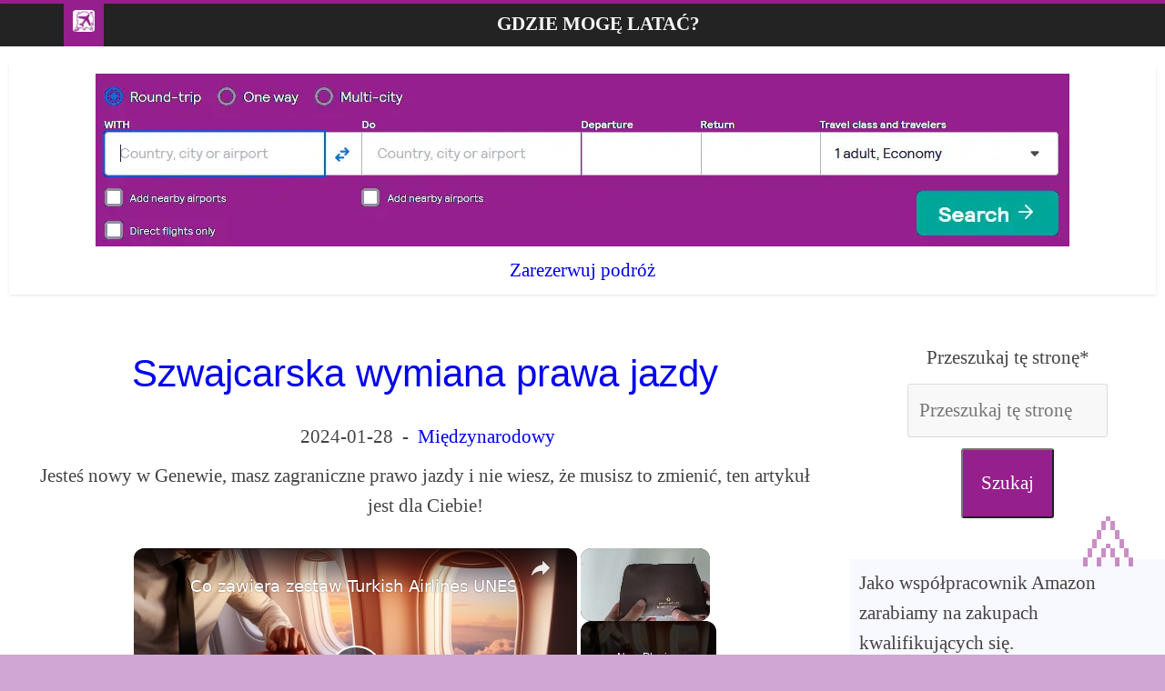

--- FILE ---
content_type: text/html; charset=UTF-8
request_url: https://www.wcifly.com/pl/blog-102-szwajcarska-wymiana-prawa-jazdy
body_size: 15395
content:
<!DOCTYPE html><html xml:lang="pl" xmlns="http://www.w3.org/1999/xhtml" lang="pl" prefix="fb: http://www.facebook.com/2008/fbml"><head><meta charset="utf-8"/>
<script>var __ezHttpConsent={setByCat:function(src,tagType,attributes,category,force,customSetScriptFn=null){var setScript=function(){if(force||window.ezTcfConsent[category]){if(typeof customSetScriptFn==='function'){customSetScriptFn();}else{var scriptElement=document.createElement(tagType);scriptElement.src=src;attributes.forEach(function(attr){for(var key in attr){if(attr.hasOwnProperty(key)){scriptElement.setAttribute(key,attr[key]);}}});var firstScript=document.getElementsByTagName(tagType)[0];firstScript.parentNode.insertBefore(scriptElement,firstScript);}}};if(force||(window.ezTcfConsent&&window.ezTcfConsent.loaded)){setScript();}else if(typeof getEzConsentData==="function"){getEzConsentData().then(function(ezTcfConsent){if(ezTcfConsent&&ezTcfConsent.loaded){setScript();}else{console.error("cannot get ez consent data");force=true;setScript();}});}else{force=true;setScript();console.error("getEzConsentData is not a function");}},};</script>
<script>var ezTcfConsent=window.ezTcfConsent?window.ezTcfConsent:{loaded:false,store_info:false,develop_and_improve_services:false,measure_ad_performance:false,measure_content_performance:false,select_basic_ads:false,create_ad_profile:false,select_personalized_ads:false,create_content_profile:false,select_personalized_content:false,understand_audiences:false,use_limited_data_to_select_content:false,};function getEzConsentData(){return new Promise(function(resolve){document.addEventListener("ezConsentEvent",function(event){var ezTcfConsent=event.detail.ezTcfConsent;resolve(ezTcfConsent);});});}</script>
<script>if(typeof _setEzCookies!=='function'){function _setEzCookies(ezConsentData){var cookies=window.ezCookieQueue;for(var i=0;i<cookies.length;i++){var cookie=cookies[i];if(ezConsentData&&ezConsentData.loaded&&ezConsentData[cookie.tcfCategory]){document.cookie=cookie.name+"="+cookie.value;}}}}
window.ezCookieQueue=window.ezCookieQueue||[];if(typeof addEzCookies!=='function'){function addEzCookies(arr){window.ezCookieQueue=[...window.ezCookieQueue,...arr];}}
addEzCookies([{name:"ezoab_113724",value:"mod7-c; Path=/; Domain=wcifly.com; Max-Age=7200",tcfCategory:"store_info",isEzoic:"true",},{name:"ezosuibasgeneris-1",value:"833830e2-d84d-495c-7768-bec03a756f1a; Path=/; Domain=wcifly.com; Expires=Wed, 03 Feb 2027 12:56:44 UTC; Secure; SameSite=None",tcfCategory:"understand_audiences",isEzoic:"true",}]);if(window.ezTcfConsent&&window.ezTcfConsent.loaded){_setEzCookies(window.ezTcfConsent);}else if(typeof getEzConsentData==="function"){getEzConsentData().then(function(ezTcfConsent){if(ezTcfConsent&&ezTcfConsent.loaded){_setEzCookies(window.ezTcfConsent);}else{console.error("cannot get ez consent data");_setEzCookies(window.ezTcfConsent);}});}else{console.error("getEzConsentData is not a function");_setEzCookies(window.ezTcfConsent);}</script><script type="text/javascript" data-ezscrex='false' data-cfasync='false'>window._ezaq = Object.assign({"edge_cache_status":12,"edge_response_time":282,"url":"https://www.wcifly.com/pl/blog-102-szwajcarska-wymiana-prawa-jazdy"}, typeof window._ezaq !== "undefined" ? window._ezaq : {});</script><script type="text/javascript" data-ezscrex='false' data-cfasync='false'>window._ezaq = Object.assign({"ab_test_id":"mod7-c"}, typeof window._ezaq !== "undefined" ? window._ezaq : {});window.__ez=window.__ez||{};window.__ez.tf={};</script><script type="text/javascript" data-ezscrex='false' data-cfasync='false'>window.ezDisableAds = true;</script>
<script data-ezscrex='false' data-cfasync='false' data-pagespeed-no-defer>var __ez=__ez||{};__ez.stms=Date.now();__ez.evt={};__ez.script={};__ez.ck=__ez.ck||{};__ez.template={};__ez.template.isOrig=true;__ez.queue=__ez.queue||function(){var e=0,i=0,t=[],n=!1,o=[],r=[],s=!0,a=function(e,i,n,o,r,s,a){var l=arguments.length>7&&void 0!==arguments[7]?arguments[7]:window,d=this;this.name=e,this.funcName=i,this.parameters=null===n?null:w(n)?n:[n],this.isBlock=o,this.blockedBy=r,this.deleteWhenComplete=s,this.isError=!1,this.isComplete=!1,this.isInitialized=!1,this.proceedIfError=a,this.fWindow=l,this.isTimeDelay=!1,this.process=function(){f("... func = "+e),d.isInitialized=!0,d.isComplete=!0,f("... func.apply: "+e);var i=d.funcName.split("."),n=null,o=this.fWindow||window;i.length>3||(n=3===i.length?o[i[0]][i[1]][i[2]]:2===i.length?o[i[0]][i[1]]:o[d.funcName]),null!=n&&n.apply(null,this.parameters),!0===d.deleteWhenComplete&&delete t[e],!0===d.isBlock&&(f("----- F'D: "+d.name),m())}},l=function(e,i,t,n,o,r,s){var a=arguments.length>7&&void 0!==arguments[7]?arguments[7]:window,l=this;this.name=e,this.path=i,this.async=o,this.defer=r,this.isBlock=t,this.blockedBy=n,this.isInitialized=!1,this.isError=!1,this.isComplete=!1,this.proceedIfError=s,this.fWindow=a,this.isTimeDelay=!1,this.isPath=function(e){return"/"===e[0]&&"/"!==e[1]},this.getSrc=function(e){return void 0!==window.__ezScriptHost&&this.isPath(e)&&"banger.js"!==this.name?window.__ezScriptHost+e:e},this.process=function(){l.isInitialized=!0,f("... file = "+e);var i=this.fWindow?this.fWindow.document:document,t=i.createElement("script");t.src=this.getSrc(this.path),!0===o?t.async=!0:!0===r&&(t.defer=!0),t.onerror=function(){var e={url:window.location.href,name:l.name,path:l.path,user_agent:window.navigator.userAgent};"undefined"!=typeof _ezaq&&(e.pageview_id=_ezaq.page_view_id);var i=encodeURIComponent(JSON.stringify(e)),t=new XMLHttpRequest;t.open("GET","//g.ezoic.net/ezqlog?d="+i,!0),t.send(),f("----- ERR'D: "+l.name),l.isError=!0,!0===l.isBlock&&m()},t.onreadystatechange=t.onload=function(){var e=t.readyState;f("----- F'D: "+l.name),e&&!/loaded|complete/.test(e)||(l.isComplete=!0,!0===l.isBlock&&m())},i.getElementsByTagName("head")[0].appendChild(t)}},d=function(e,i){this.name=e,this.path="",this.async=!1,this.defer=!1,this.isBlock=!1,this.blockedBy=[],this.isInitialized=!0,this.isError=!1,this.isComplete=i,this.proceedIfError=!1,this.isTimeDelay=!1,this.process=function(){}};function c(e,i,n,s,a,d,c,u,f){var m=new l(e,i,n,s,a,d,c,f);!0===u?o[e]=m:r[e]=m,t[e]=m,h(m)}function h(e){!0!==u(e)&&0!=s&&e.process()}function u(e){if(!0===e.isTimeDelay&&!1===n)return f(e.name+" blocked = TIME DELAY!"),!0;if(w(e.blockedBy))for(var i=0;i<e.blockedBy.length;i++){var o=e.blockedBy[i];if(!1===t.hasOwnProperty(o))return f(e.name+" blocked = "+o),!0;if(!0===e.proceedIfError&&!0===t[o].isError)return!1;if(!1===t[o].isComplete)return f(e.name+" blocked = "+o),!0}return!1}function f(e){var i=window.location.href,t=new RegExp("[?&]ezq=([^&#]*)","i").exec(i);"1"===(t?t[1]:null)&&console.debug(e)}function m(){++e>200||(f("let's go"),p(o),p(r))}function p(e){for(var i in e)if(!1!==e.hasOwnProperty(i)){var t=e[i];!0===t.isComplete||u(t)||!0===t.isInitialized||!0===t.isError?!0===t.isError?f(t.name+": error"):!0===t.isComplete?f(t.name+": complete already"):!0===t.isInitialized&&f(t.name+": initialized already"):t.process()}}function w(e){return"[object Array]"==Object.prototype.toString.call(e)}return window.addEventListener("load",(function(){setTimeout((function(){n=!0,f("TDELAY -----"),m()}),5e3)}),!1),{addFile:c,addFileOnce:function(e,i,n,o,r,s,a,l,d){t[e]||c(e,i,n,o,r,s,a,l,d)},addDelayFile:function(e,i){var n=new l(e,i,!1,[],!1,!1,!0);n.isTimeDelay=!0,f(e+" ...  FILE! TDELAY"),r[e]=n,t[e]=n,h(n)},addFunc:function(e,n,s,l,d,c,u,f,m,p){!0===c&&(e=e+"_"+i++);var w=new a(e,n,s,l,d,u,f,p);!0===m?o[e]=w:r[e]=w,t[e]=w,h(w)},addDelayFunc:function(e,i,n){var o=new a(e,i,n,!1,[],!0,!0);o.isTimeDelay=!0,f(e+" ...  FUNCTION! TDELAY"),r[e]=o,t[e]=o,h(o)},items:t,processAll:m,setallowLoad:function(e){s=e},markLoaded:function(e){if(e&&0!==e.length){if(e in t){var i=t[e];!0===i.isComplete?f(i.name+" "+e+": error loaded duplicate"):(i.isComplete=!0,i.isInitialized=!0)}else t[e]=new d(e,!0);f("markLoaded dummyfile: "+t[e].name)}},logWhatsBlocked:function(){for(var e in t)!1!==t.hasOwnProperty(e)&&u(t[e])}}}();__ez.evt.add=function(e,t,n){e.addEventListener?e.addEventListener(t,n,!1):e.attachEvent?e.attachEvent("on"+t,n):e["on"+t]=n()},__ez.evt.remove=function(e,t,n){e.removeEventListener?e.removeEventListener(t,n,!1):e.detachEvent?e.detachEvent("on"+t,n):delete e["on"+t]};__ez.script.add=function(e){var t=document.createElement("script");t.src=e,t.async=!0,t.type="text/javascript",document.getElementsByTagName("head")[0].appendChild(t)};__ez.dot=__ez.dot||{};__ez.queue.addFileOnce('/detroitchicago/boise.js', '/detroitchicago/boise.js?gcb=195-10&cb=5', true, [], true, false, true, false);__ez.queue.addFileOnce('/parsonsmaize/abilene.js', '/parsonsmaize/abilene.js?gcb=195-10&cb=e80eca0cdb', true, [], true, false, true, false);__ez.queue.addFileOnce('/parsonsmaize/mulvane.js', '/parsonsmaize/mulvane.js?gcb=195-10&cb=e75e48eec0', true, ['/parsonsmaize/abilene.js'], true, false, true, false);__ez.queue.addFileOnce('/detroitchicago/birmingham.js', '/detroitchicago/birmingham.js?gcb=195-10&cb=539c47377c', true, ['/parsonsmaize/abilene.js'], true, false, true, false);</script>
<script data-ezscrex="false" type="text/javascript" data-cfasync="false">window._ezaq = Object.assign({"ad_cache_level":0,"adpicker_placement_cnt":0,"ai_placeholder_cache_level":0,"ai_placeholder_placement_cnt":-1,"article_category":"international-society","author":"wcifly","domain":"wcifly.com","domain_id":113724,"ezcache_level":1,"ezcache_skip_code":0,"has_bad_image":0,"has_bad_words":0,"is_sitespeed":0,"lt_cache_level":0,"publish_date":"2019-02-04","response_size":36955,"response_size_orig":31196,"response_time_orig":247,"template_id":5,"url":"https://www.wcifly.com/pl/blog-102-szwajcarska-wymiana-prawa-jazdy","word_count":0,"worst_bad_word_level":0}, typeof window._ezaq !== "undefined" ? window._ezaq : {});__ez.queue.markLoaded('ezaqBaseReady');</script>
<script type='text/javascript' data-ezscrex='false' data-cfasync='false'>
window.ezAnalyticsStatic = true;

function analyticsAddScript(script) {
	var ezDynamic = document.createElement('script');
	ezDynamic.type = 'text/javascript';
	ezDynamic.innerHTML = script;
	document.head.appendChild(ezDynamic);
}
function getCookiesWithPrefix() {
    var allCookies = document.cookie.split(';');
    var cookiesWithPrefix = {};

    for (var i = 0; i < allCookies.length; i++) {
        var cookie = allCookies[i].trim();

        for (var j = 0; j < arguments.length; j++) {
            var prefix = arguments[j];
            if (cookie.indexOf(prefix) === 0) {
                var cookieParts = cookie.split('=');
                var cookieName = cookieParts[0];
                var cookieValue = cookieParts.slice(1).join('=');
                cookiesWithPrefix[cookieName] = decodeURIComponent(cookieValue);
                break; // Once matched, no need to check other prefixes
            }
        }
    }

    return cookiesWithPrefix;
}
function productAnalytics() {
	var d = {"pr":[6,3],"omd5":"fffab2a52fba153dc9280909783cfe28","nar":"risk score"};
	d.u = _ezaq.url;
	d.p = _ezaq.page_view_id;
	d.v = _ezaq.visit_uuid;
	d.ab = _ezaq.ab_test_id;
	d.e = JSON.stringify(_ezaq);
	d.ref = document.referrer;
	d.c = getCookiesWithPrefix('active_template', 'ez', 'lp_');
	if(typeof ez_utmParams !== 'undefined') {
		d.utm = ez_utmParams;
	}

	var dataText = JSON.stringify(d);
	var xhr = new XMLHttpRequest();
	xhr.open('POST','/ezais/analytics?cb=1', true);
	xhr.onload = function () {
		if (xhr.status!=200) {
            return;
		}

        if(document.readyState !== 'loading') {
            analyticsAddScript(xhr.response);
            return;
        }

        var eventFunc = function() {
            if(document.readyState === 'loading') {
                return;
            }
            document.removeEventListener('readystatechange', eventFunc, false);
            analyticsAddScript(xhr.response);
        };

        document.addEventListener('readystatechange', eventFunc, false);
	};
	xhr.setRequestHeader('Content-Type','text/plain');
	xhr.send(dataText);
}
__ez.queue.addFunc("productAnalytics", "productAnalytics", null, true, ['ezaqBaseReady'], false, false, false, true);
</script><base href="https://www.wcifly.com/pl/blog-102-szwajcarska-wymiana-prawa-jazdy"/><script>(function(w,d,s,l,i){w[l]=w[l]||[];w[l].push({'gtm.start':
new Date().getTime(),event:'gtm.js'});var f=d.getElementsByTagName(s)[0],
j=d.createElement(s),dl=l!='dataLayer'?'&l='+l:'';j.async=true;j.src=
'https://www.googletagmanager.com/gtm.js?id='+i+dl;f.parentNode.insertBefore(j,f);
})(window,document,'script','dataLayer','GTM-W8L6QVS');</script><link rel="alternate" type="application/rss+xml" title="Inspiracje i rezerwacja podróży" href="../rss/pl.rss"/><meta property="og:url" content="https://www.wcifly.com/pl/blog-102-szwajcarska-wymiana-prawa-jazdy"/><meta property="og:type" content="article"/><meta property="og:description" content="Jesteś nowy w Genewie, masz zagraniczne prawo jazdy i nie wiesz, że musisz to zmienić, ten artykuł jest dla Ciebie!"/><meta property="og:locale" content="pl-PL"/><meta property="og:site_name" content="Gdzie mogę latać?"/><meta name="twitter:card" content="summary_large_image"/><meta name="twitter:site" content="@wcanifly"/><meta name="twitter:description" content="Jesteś nowy w Genewie, masz zagraniczne prawo jazdy i nie wiesz, że musisz to zmienić, ten artykuł jest dla Ciebie!"/><meta name="twitter:creator" content="@wcanifly"/><meta name="robots" content="ax-snippet:-1, max-image-preview:large, max-video-preview:-1"/><meta name="apple-itunes-app" content="app-id=1292213934"/>
 <meta name="google-play-app" content="app-id=travel.wcifly.com.wherecanifly"/>
 <link rel="apple-touch-icon" href="../icons/app.png"/>
 <link rel="android-touch-icon" href="../icons/app.png"/><meta name="keyword" content="swissdrivinglicenceexchange"/><title>Szwajcarska wymiana prawa jazdy</title><meta property="og:image" content="https://www.wcifly.com/images/original/international/swissdrivinglicenceexchange/swissdrivinglicenceexchange0.jpg"/><meta name="twitter:image:src" content="https://www.wcifly.com/images/original/international/swissdrivinglicenceexchange/swissdrivinglicenceexchange0.jpg"/>
 <meta property="article:published_time" content="2019-02-04 16:39:52"/><meta property="article:modified_time" content="2024-01-28"/>
 <meta property="og:title" content="Szwajcarska wymiana prawa jazdy"/><meta name="twitter:title" content="Szwajcarska wymiana prawa jazdy"/><meta property="article:section" content="international-society"/><meta name="category" content="international-society"/><meta property="fb:app_id" content="599216454295630"/><meta name="author" content="wcifly"/> <meta name="description" content="Jesteś nowy w Genewie, masz zagraniczne prawo jazdy i nie wiesz, że musisz to zmienić, ten artykuł jest dla Ciebie!"/><meta name="keywords" content="Szwajcarskie prawo jazdy,Szwajcarskie prawo jazdy,Szwajcarska wymiana prawa jazdy,Szwajcarskie prawo jazdy,Szwajcarskie prawo jazdy dla obcokrajowców,Szwajcarskie międzynarodowe prawo jazdy,Licencja szwajcarska,Szwajcarska wymiana prawa jazdy,Inspiracje i rezerwacja podróży,Gdzie mogę, mogę latać, gdzie mogę, gdzie mogę latać, latać, rezerwować, rezerwować, inspirować, inspirować, podróżować, podróżować, top, top podróże, miejsca docelowe, najlepsze miejsca podróży, oferty, oferty, miejsce, kraj, lotnisko, miejsce docelowe, tam, pobyt, jeść, robić, imprezować, co, dlaczego, lot, tanie, zakwaterowanie, prawdziwe, recenzja, podróżnik, podróżujący, zalecenie"/><meta name="viewport" content="width=device-width,minimum-scale=1,initial-scale=1"/>

 <link rel="shortcut icon" type="image/x-icon" href="../icons/logo/favicon.ico"/>
<script defer="" src="https://www.googletagmanager.com/gtag/js?id=G-G0XHRPENL3"></script><script>
 window.dataLayer = window.dataLayer || [];
 function gtag(){dataLayer.push(arguments);}
 gtag('js', new Date());

 gtag('config', 'G-G0XHRPENL3');</script><script async="" src="https://pagead2.googlesyndication.com/pagead/js/adsbygoogle.js?client=ca-pub-9371241757471943" crossorigin="anonymous"></script><style>#target:target,.cfx,article,aside,figcaption,figure,footer,header,main,nav,section{display:block}#htncont,#main{background-color:#fff}.rspv{padding:0 6px;float:left;width:150px;min-height:170px}.wide{padding-bottom:0}@media only screen and (max-width:700px){.rspv{width:49.99999%;margin:6px 0}}@media only screen and (max-width:500px){.rspv{width:100%}}body,dd,div,dl,dt,em,fieldset,font,form,h1,h2,h3,html,iframe,label,legend,li,object,ol,span,strong,ul{border:0;font:inherit;font-size:100%;font-style:inherit;font-weight:inherit;margin:0;outline:0;padding:0;vertical-align:baseline}html{overflow-y:scroll;-webkit-text-size-adjust:100%;-ms-text-size-adjust:100%}strong{font-weight:700}a img{border:0}.wide #page,embed,iframe,object{max-width:100%}body,button,input,select,textarea{color:#444;font:21px 'Open Sans',serif;line-height:1.6;word-wrap:break-word}em,i{font-style:italic}body{background-color:#eaeaea;padding-top:10px;padding-bottom:10px;background-size:cover}h1,h2,h3{color:#333;font-weight:400;font-family:'Open Sans',sans-serif}h1{font-size:42px}h2{font-size:38px!important}h3{margin:20px;font-size:34px}hr{border-color:#eaeaea;border-style:solid none none;border-width:1px 0 0;height:0;margin:30px 0}p{line-height:1.6;margin-bottom:5px;font-family:'Open Sans',serif}.mnv li{font-family:'Open Sans',serif}ul{list-style:none}ol{list-style:decimal}.cfx:after{visibility:hidden;display:block;font-size:0;content:" ";clear:both;height:0}#primary,.alnlft,.homic,.lkb,.mnv li{float:left}.alncnt,iframe,table{clear:both;display:block;margin-left:auto;margin-right:auto}#page{max-width:1200px;margin:0 auto}.wide{padding-top:0}.innwrp{margin:0 auto}.advcnt,.centered,.mnv{text-align:center}.rdp{position:absolute;right:0;top:0}#stnav{position:relative}.mnv .rdp a{padding:10px 12px;border-bottom:0}#stnav{box-shadow:0 0 2px rgba(0,0,0,.1) inset;background-color:#232323;border-top:4px solid #951f8c}.homic .fa{color:#fff;font-size:27px}.mnv .homic a{padding:7px 10px 6px}.mnv,.ctabtn a{width:100%}.mnv a{color:#fff;display:block;font-weight:600;padding:6px 10px;text-transform:uppercase}#main{padding-top:10px;padding-bottom:10px}.bg1:hover,.bg2:hover,.ctabtn,body.cstbck{background-color:#d0a6d4}#htncont,.homic.frtpo,.mnv a:hover,.mnv ul li.currpi>a,.ctabtn:hover{background-color:#951f8c}.ctabtn a:before{content:"\226B\0020"}#htncont a,.ctabtn:hover a{color:#f8f8f8}a{text-decoration:none}.entcnt a{text-decoration:underline}.entcnt > a{padding-left:5%}a:active,a:focus,a:hover{text-decoration:underline;color:#af0000}.widfp{margin-bottom:30px}.widtit span{padding:0.5em 0 0 1em;display:inline-block}.widget select,.igm{border:1px solid #ddd;color:#777;padding:2px;width:60%}.widtit,.bxqt{border-bottom:2px solid #951f8c;font-size:18px;margin:25px;padding-bottom:0}#primary{width:67%;padding-left:3%;padding-right:3%}#secondary,#stickysec{float:right;width:27%}#secondary .widtit{font-size:18px;margin-bottom:15px;padding-bottom:0;border-bottom:2px solid #951f8c}#secondary .widtit span{color:#fff;padding:6px 12px;background-color:#951f8c}#secondary .widget,.error-404 .widget{margin-bottom:35px;background-color:#fff}@media screen and (max-width:768px){#primary,#secondary,#stickysec{float:none;width:94%}.mnv .homic a{padding:7px 10px}.fptopsec,.menuim{display:none}#main{padding-top:0}}.logo-small{margin-bottom:0}.innwrp h4{font-size:24px}.clbh,.clear_both,.bxqt,.ctabtn{clear:both}.hdsh,.ctabtn{border-radius:10px;padding:10px}#target,.endatpub,.pclc,#qcklnk{display:none}#show:target #qcklnk{display:block}.wp-caption,.igm{margin:1.5rem}header{z-index:1}.sticky{position:-webkit-sticky;position:sticky;top:0}.bg1{background:#f8f8ff}.bg2{background:#fff}.bg1,.bg2,td,th{padding:10px}dl div dt,dl dt{font-weight:700}.sdcnt ul li,xmp{display:inline-block}code{line-height:1.4;white-space:pre-wrap}#primary a{padding-top:10px;padding-bottom:10px;display:inline-block}img{text-align:center}.entcnt ul{list-style:square}#articletext a figure,.frmval,.post .fitpic{text-align:center}.bxval h3{padding-left:20px;font-weight:700;border-bottom:1px solid #d5e0e8;font-size:1em}.bxval{margin:20px}.bxerr,.bxnfo,.bxsuc,.bxwar{border:1px solid;margin:10px;padding:15px;display:flex;flex-wrap:wrap}.bxerr:before{content:"\2717"}.bxnfo.before{content:"\003F"}.bxsuc:before{content:"\2713"}.bxwar:before{content:"\0021"}.bxnfo{background-color:#d0a6d4;display:flex;flex-wrap:wrap }.bxsuc{color:#4f8a10;background-color:#dff2bf}.bxwar{color:#9f6000;background-color:#feefb3}.bxerr{color:#d8000c;background-color:#ffbaba}.bxval{border:none;margin:20px;padding:0;border-bottom:1px solid #d5e0e8;font-size:1em}.widfp .f1post{float:left;width:48.7012987%;margin-bottom:20px}.widfp .nxtpost{float:right;width:48.7012987%}.widfp .nxtpost .artcnt .enttit{font-size:18px}.widfp .sngart,figure{text-align:center;background-color:#fff;box-shadow:0 1px 3px 0 rgba(0,0,0,.1)}.frmval input,.frmval select{box-sizing:border-box;padding:12px;margin:12px;border:1px solid #dbdbdb}.qcklnk{background-color:#f8f8f8;border-radius:3px}input,textarea,.igm{background-color:#f8f8f8;border-radius:3px;width:35%}.frmval .frmrw>label span{display:inline-block;width:180px}.frmval,.procon li,.procon li:before{padding:10px}button{margin-bottom:30px;padding:20px;background-color:#951f8c;border-radius:3px;cursor:pointer;color:#fff}footer a{color:#fff}footer{border-top:1px solid #f2f2f2;background-color:#303440}.nosidfullwid #primary,iframe#wpcusthvid{width:100%}.alnrgt{float:right}a#scup{color:#951f8c;bottom:60px;position:fixed;right:20px;opacity:.5}@media screen and (max-width:600px){.archive #content .post:first-child,.archive #content .post:nth-child(2n),.archive #content .post:nth-child(2n+1),.blog .post:first-child,.blog .post:nth-child(2n),.blog .post:nth-child(2n+1),.search .statpub:first-child,.search .statpub:nth-child(2n),.search .statpub:nth-child(2n+1){width:100%;float:none}.news-bar{text-align:center}}@media screen and (max-width:420px){ .menupc{padding-left:40px;text-align:left!important} .widfp .f1post,.widfp .nxtpost{float:none;width:100%}}.menit3{width:48px}img,img.size-full,img.size-large{height:auto;max-width:100%}.yesli,.noli,.starli{list-style:none!important;padding:0!important}.yesli li:before{content:"\2611";color:#00bb0c}.noli li:before{content:"\2612";color:#b82025}.starli li:before{content:"\261E";color:#ff8400}.dlquicklinks li{display:inline}.artct,.txtw,.bxqt{padding:20px}.bxqt{border-left:10px solid #951f8c;font-style:italic}.innwrp2{margin:0 auto;max-width:1140px}.fs8{font-size:80px}.fs80{font-size:20px}.procon{display:block;border:none;width:45%;min-width:300px;float:left;margin:10px}figure{margin:10px;padding:10px}.ctabtn hr{border:none}.starz{color:#FFD700;font-size:30px}ul,ol,.entcnt ul{list-style-position:inside;padding:0 0 0 35px;margin-bottom:30px}.igm{width:300px;margin:auto}.ctacn{background-color:#f7f7f7;padding:20px;text-align:center;border-radius:10px}.ctatx{font-size:24px;font-weight:bold;color:#333}.ctabx{font-size:18px;color:#666;margin-top:10px}.ctabn{display:inline-block;background-color:#ff6600;color:#fff;font-size:18px;padding:10px 20px;margin-top:20px;border-radius:5px;text-decoration:none}.ctabn:hover{background-color:#ff5500}.ctadn{font-size:16px;color:#888;margin-top:10px}</style>
<link rel="canonical" href="https://www.wcifly.com/pl/blog-102-szwajcarska-wymiana-prawa-jazdy"/><script type='text/javascript'>
var ezoTemplate = 'orig_site';
var ezouid = '1';
var ezoFormfactor = '1';
</script><script data-ezscrex="false" type='text/javascript'>
var soc_app_id = '0';
var did = 113724;
var ezdomain = 'wcifly.com';
var ezoicSearchable = 1;
</script>
<script async data-ezscrex="false" data-cfasync="false" src="//www.humix.com/video.js"></script></head><body class="home cstbck wp-custom-logo wide" lang="pl"><noscript><iframe src="https://www.googletagmanager.com/ns.html?id=GTM-W8L6QVS"
height="0" width="0" style="display:none;visibility:hidden"></iframe></noscript>

<div id="page" class="hfeed site"><header id="masthead" class="site-header cfx"><div id="htncont" class="cfx">

<nav id="stnav" class="mnv cfx"><div class="innwrp2 cfx"><div class="homic frtpo"><a href="https://www.wcifly.com/en/home" title="Inspiracje i rezerwacja podróży Strona główna"><img src="../icons/logo/logo.png" width="24" height="24" alt="Inspiracje i rezerwacja podróży Strona główna" loading="lazy" class="lazy logo-small"/></a></div><div class="menupc"><a href="https://www.wcifly.com/pl/home" title="Gdzie mogę latać?">Gdzie mogę latać?</a></div></div></nav></div></header>
<div id="main" class="cfx"><div class="innwrp cfx"><div class="fptopsec cfx">

</div><div class="centered"><a href="https://yb.digital/go/skyscanner" target="_blank" title="Zarezerwuj podróż" rel="noopener spn"><figure><img src="../images/affiliates/booking/flight-hotel-booking-pl.png" width="1070" height="190" alt="Zarezerwuj podróż" loading="lazy" class="lazy"/><figcaption class=" xtn " rel="noopener ">Zarezerwuj podróż</figcaption></figure></a>  </div><div class="m1contsec cfx">
<div id="primary" class="cfx"><article id="post-102" class="post type-post statpub format-standard has-post-thumbnail hentry category-travelstory"><div class="artcnt cfx">
<header class="entry-header"><h1 class="enttit centered"><a href="./blog-102-szwajcarska-wymiana-prawa-jazdy"><span>Szwajcarska wymiana prawa jazdy</span></a></h1></header><div class="below-entry-meta centered"><time class="endatpub" datetime="2019-02-04">2019-02-04</time> <time class="entry-date-updated updated" datetime="2024-01-28">2024-01-28</time>
 -  <a href="./blog-international" title="Kategoria: Międzynarodowy ">Międzynarodowy </a></div><div class="entcnt cfx centered">Jesteś nowy w Genewie, masz zagraniczne prawo jazdy i nie wiesz, że musisz to zmienić, ten artykuł jest dla Ciebie!</div><div class="fitpic centered" about="../images/medium/international/swissdrivinglicenceexchange/swissdrivinglicenceexchange0.jpg"><a href="../images/large/international/swissdrivinglicenceexchange/swissdrivinglicenceexchange0.jpg" class="gallery-display" target="_blank" rel="noopener"><figure><img src="../images/medium/international/swissdrivinglicenceexchange/swissdrivinglicenceexchange0.jpg" width="400" height="225" alt="Szwajcarska wymiana prawa jazdy : Szwajcarska wymiana prawa jazdy" loading="lazy" class="lazy advcnt"/><figcaption class="wp-caption-text menuim">Szwajcarska wymiana prawa jazdy</figcaption></figure></a></div><div class="centered qcklnk" id="show"><a href="#show" id="open">Spis treści [+]</a><div id="qcklnk"><ul><li><a href="#szwajcarska-wymiana-prawa-jazdy1" title="Szwajcarska wymiana prawa jazdy">Szwajcarska wymiana prawa jazdy</a></li><li><a href="#szwajcarskie-prawo-jazdy-dla-obcokrajowcow2" title="Szwajcarskie prawo jazdy dla obcokrajowców">Szwajcarskie prawo jazdy dla obcokrajowców</a></li><li><a href="#szwajcarskie-mi-dzynarodowe-prawo-jazdy3" title="Szwajcarskie międzynarodowe prawo jazdy">Szwajcarskie międzynarodowe prawo jazdy</a></li><li><a href="#faq" title="Często Zadawane Pytania">Często Zadawane Pytania</a></li><li><a href="#commentssection" title="Komentarze (1">Komentarze (1)</a></li></ul></div></div><script type="application/ld+json">
 {
 "@context": "https://schema.org",
 "@type": "FAQPage",
 "mainEntity": [{
 "@type": "Question",
 "name": "Jaki jest proces wymiany zagranicznej prawa jazdy na szwajcarską i jakie są kluczowe wymagania i terminy?",
 "acceptedAnswer": {
 "@type": "Answer",
 "text":"Proces ten obejmuje złożenie wniosku do kantonalnego biura ruchu drogowego, dostarczając niezbędnych dokumentów, takich jak ważna licencja zagraniczna i pozwolenie na pobyt. Kluczowe wymagania obejmują zdanie testu widzenia, aw niektórych przypadkach praktyczne badanie jazdy. Terminy wymiany różnią się w zależności od kraju pochodzenia licencji."}
 }]
 }
 </script><div id="articletext" class="entcnt cfx"><h2 id="szwajcarska-wymiana-prawa-jazdy1" class="clbh widtit">Szwajcarska wymiana prawa jazdy</h2><p id="p0">Jesteś nowy w Genewie, masz zagraniczne prawo jazdy i nie wiesz, że musisz to zmienić, ten artykuł jest dla Ciebie!</p><p id="p1">Jak być może wiesz, masz rok, aby wymienić prawo jazdy na szwajcarskie - i jest to obowiązkowe, jeśli posiadasz zezwolenie B.</p><p id="p2">W rejonie Genewy będziesz również musiał odwiedzić licencjonowanego optyka.</p><a href="https://www.getyourguide.com/s/?q=Geneva&amp;partner_id=7OBZ463&amp;utm_medium=online_publisher&amp;utm_source=where_can_i_fly&amp;placement=content-top&amp;cmp=wcifly-pl-102-top" target="_blank" title="Geneva: Znajdź lokalne działania" class=" xtn xtn" rel="sponsored noopener">Geneva: Znajdź lokalne działania</a><p id="p3">Wszystko jest wyjaśnione na stronie kantonalnej biura w Genewie, ale jeśli nie czytasz francuskiego, możesz zrozumieć kroki.</p><a href="https://www.ge.ch/echanger-son-permis-conduire-etranger" target="_blank" title="Genewa, Szwajcaria - wymień zagraniczne prawo jazdy" class=" xtn " rel="noopener ">Genewa, Szwajcaria - wymień zagraniczne prawo jazdy</a><br/><h2 id="szwajcarskie-prawo-jazdy-dla-obcokrajowcow2" class="clbh widtit">Szwajcarskie prawo jazdy dla obcokrajowców</h2><ul><li>Krok 1 pobierz, wydrukuj i wypełnij formularz,</li><li>Krok 2 przygotuj oryginalne prawo jazdy, które będziesz musiał wymienić,</li><li>Krok 3 uzyskaj certyfikat od licencjonowanego optyka będzie musiał wypełnić niektóre części pobranego formularza, wizyta będzie kosztować stałą cenę 20 CHF,</li><li>Krok 4 przynieś obraz paszportu kolorowego,</li><li>Krok 5 przynieś pozwolenie na pobyt.</li></ul><a href="https://www.ge.ch/document/conducteurs-vehicules-demande-permis-eleve-conducteur-echange-permis-conduire-etranger" target="_blank" title="Wniosek o licencję kierowcy / formularz wymiany licencji zagranicznej kierowcy" class=" xtn " rel="noopener ">Wniosek o licencję kierowcy / formularz wymiany licencji zagranicznej kierowcy</a><br/><h2 id="szwajcarskie-mi-dzynarodowe-prawo-jazdy3" class="clbh widtit">Szwajcarskie międzynarodowe prawo jazdy</h2><p id="p4">Spójrz na poniższe zdjęcie, aby zobaczyć, co możesz łatwo wypełnić, z kilkoma podpowiedziami w kolorze niebieskim. Sekcja 4 musi być wypełniona przez optyka. Uprzejmie proszę o omówienie z nim sekcji 2, 4 i 5, ponieważ dotyczą one głównie zdrowia.</p><p id="p5">Zabierz ze sobą wszystko, o czym wspomniałeś wcześniej, i idź osobiście do biura licencji kierowcy:</p><p id="p6">Godziny otwarcia od poniedziałku do piątku, od 7:30 do 16:00,</p><p id="p7">Lokalizacja: Route de Veyrier 86, 1227 Carouge,</p><a href="https://www.google.com/maps/place/Route+de+Veyrier+86,+1227+Carouge,+Switzerland/@46.1835167,6.1515129,18.69z/data=!4m5!3m4!1s0x478c7ac4122ea425:0x9da63a0b1cb936f8!8m2!3d46.1835534!4d6.152242" target="_blank" title="Genewa - mapa biura licencji kierowcy" class=" xtn " rel="noopener ">Genewa - mapa biura licencji kierowcy</a><br/><p id="p8">Aby tam jechać: linie autobusowe nr 11 i 21, przystanek Val d&#39;Arve.</p><p id="p9">Tel .: +41 (0) 22 388 30 30.</p><p id="p10">Adres pocztowy: Case postale 1556, 1227 Carouge.</p><p id="p11">E-mail: <a href="/cdn-cgi/l/email-protection" class="__cf_email__" data-cfemail="6a190f09180f1e0b18030b1e44190b042a0f1e0b1e440d0f440902">[email&#160;protected]</a>.</p><p id="p12">Po wymianie otrzymasz szwajcarskie międzynarodowe prawo jazdy.</p><span id="ezoic-pub-video-placeholder-36"></span><h2 id="faq" class="clbh widtit">Często Zadawane Pytania</h2><dl class="ul2"><dt class="bg1">Jaki jest proces wymiany zagranicznej prawa jazdy na szwajcarską i jakie są kluczowe wymagania i terminy?</dt><dd class="bg2">Proces ten obejmuje złożenie wniosku do kantonalnego biura ruchu drogowego, dostarczając niezbędnych dokumentów, takich jak ważna licencja zagraniczna i pozwolenie na pobyt. Kluczowe wymagania obejmują zdanie testu widzenia, aw niektórych przypadkach praktyczne badanie jazdy. Terminy wymiany różnią się w zależności od kraju pochodzenia licencji.</dd></dl></div><hr class="clbh"/><div data-test="author-bio"><figure class="alnlft"><img src="../icons/about_125.png" width="125" height="125" alt="Michel Pinson" loading="lazy" class="lazy float_left hdsh" data-test="author-photo"/></figure><div class="float_left"><strong>O autorze - <a href="./sitesearch?q=Michel+Pinson" title="Michel Pinson" class="" data-test="author-link" rel="noopener nofollow">Michel Pinson</a></strong><br/>Michel Pinson jest entuzjastą podróży i twórcą treści. Połącząc pasję do edukacji i eksploracji, skomplikował się do dzielenia się wiedzą i inspirowaniem innych poprzez urzekając treści edukacyjne. Zbliżając świat, wzmacniając osoby globalną wiedzę i poczucie wędrowania.</div></div>
<hr class="clbh"/><div class="clbh"><span><a href="./blog-103-apartamenty-genewa-do-wynajęcia" title="Poprzedni artykuł: Apartamenty Genewa do wynajęcia">⋞ Apartamenty Genewa do wynajęcia</a></span><span class="alnrgt"><a href="./blog-101-jak-korzystać-z-uber" title="Następny artykuł: Jak korzystać z Uber">Jak korzystać z Uber ⋟</a></span></div><hr class="clbh"/><div id="fwn_videos"></div><div class="clbh centered"><span class="tag-links"><a href="https://www.wcifly.com/pl/sitesearch/?q=Szwajcarskie+prawo+jazdy" title="Szwajcarskie prawo jazdy" target="_blank" rel="noopener tag">Szwajcarskie prawo jazdy</a>, <a href="https://www.wcifly.com/pl/sitesearch/?q=Szwajcarskie+prawo+jazdy" title="Szwajcarskie prawo jazdy" target="_blank" rel="noopener tag">Szwajcarskie prawo jazdy</a>, <a href="https://www.wcifly.com/pl/sitesearch/?q=Szwajcarska+wymiana+prawa+jazdy" title="Szwajcarska wymiana prawa jazdy" target="_blank" rel="noopener tag">Szwajcarska wymiana prawa jazdy</a>, <a href="https://www.wcifly.com/pl/sitesearch/?q=Szwajcarskie+prawo+jazdy" title="Szwajcarskie prawo jazdy" target="_blank" rel="noopener tag">Szwajcarskie prawo jazdy</a>, <a href="https://www.wcifly.com/pl/sitesearch/?q=Szwajcarskie+prawo+jazdy+dla+obcokrajowc%C3%B3w" title="Szwajcarskie prawo jazdy dla obcokrajowców" target="_blank" rel="noopener tag">Szwajcarskie prawo jazdy dla obcokrajowców</a>, <a href="https://www.wcifly.com/pl/sitesearch/?q=Szwajcarskie+mi%C4%99dzynarodowe+prawo+jazdy" title="Szwajcarskie międzynarodowe prawo jazdy" target="_blank" rel="noopener tag">Szwajcarskie międzynarodowe prawo jazdy</a>, <a href="https://www.wcifly.com/pl/sitesearch/?q=Licencja+szwajcarska" title="Licencja szwajcarska" target="_blank" rel="noopener tag">Licencja szwajcarska</a></span></div><hr/><div class="centered"><a href="https://www.wcifly.com/pl/../en/blog-international-swissdrivinglicenceexchange" title="&amp;Theta; Pierwotnie opublikowany w język angielski">Θ Pierwotnie opublikowany w język angielski</a></div></div></article><hr class="clbh"/><h3 id="commentssection" class="clbh centered">Komentarze (1)</h3><div><div class="bxval"><div class="centered"><span class="posted-on">  2019-12-09</span> -  <span class="fn author">Alex</span></div><div class="wp-caption">Un bon site d&#39;information, merci pour tous vos articles.</div></div></div><h3 class="widtit centered" id="commentform">zostaw komentarz</h3><div><form name="postcomment" class="frmval" action="../pl/comment" method="post"><div class="frmrw"><input type="hidden" id="subpage" name="subpage" value="swissdrivinglicenceexchange"/><button type="submit" name="comment">zostaw komentarz</button></div></form></div></div><div id="secondary"><aside id="searchsite" class="widget wid125ad cfx"><div class="adv125"><div class="advcnt">
<div><form action="https://www.wcifly.com/sitesearch" method="get" class="frmval" rel="noopener"><div class="frmrw"><label><span>Przeszukaj tę stronę*</span><input type="text" name="q" style="width:220px;" required="required" placeholder="Przeszukaj tę stronę"/></label></div><div class="frmrw"><button id="subsearch" type="submit" name="submit" style="margin:0">Szukaj</button></div></form></div>
</div></div></aside><aside id="affdsc" class="widget"><div class="adv125"><div class="bg1">
Jako współpracownik Amazon zarabiamy na zakupach kwalifikujących się.<br/>Otrzymujemy prowizję od sprzedaży pochodzącej z naszych linków bez żadnych dodatkowych kosztów dla Ciebie</div></div></aside><aside id="subside" class="widget wid125ad cfx"><div class="adv125"><div class="advcnt">
<p>Uzyskaj niesamowite aktualizacje dostarczane bezpośrednio w skrzynce odbiorczej.<br/>Wystarczy wpisać swój adres e-mail poniżej i kliknij Subskrybuj!</p><div><form action="subscribe" method="POST" class="frmval"><div class="frmrw"><label><span>E-mail*</span><input type="email" name="emailsubscribe" style="width:220px;" required="required"/></label></div><input type="hidden" name="namesubscriber" style="width:220px;" value="anonymous"/><div class="frmrw"><button id="subsub" type="submit" name="submit" style="margin:0">Subskrybować</button></div></form></div>
</div></div></aside><aside id="hyrd" class="wid125ad cfx"><div class="adv125"><div class="advcnt"><div id="haveyouread" class="bxval clbh"><h3 id="hyread"><span>Czytałeś?</span></h3><div class="frmval">⋙ <a href="https://www.wcifly.com/pl/blog-105-charakterystyka-generacji-z" title="Charakterystyka Generacji Z.">Charakterystyka Generacji Z.</a> </div><div class="frmval">⋙ <a href="https://www.wcifly.com/pl/blog-213-generacja-z-i-nowy-stosunek-do-podróży" title="Generacja Z I Nowy Stosunek Do Podróży">Generacja Z I Nowy Stosunek Do Podróży</a> </div><div class="frmval">⋙ <a href="https://www.wcifly.com/pl/blog-209-kup-ubezpieczenie-podróżne-dodatkowa-zaleta-dla-turystów" title="Kup Ubezpieczenie Podróżne, Dodatkowa Zaleta Dla Turystów">Kup Ubezpieczenie Podróżne, Dodatkowa Zaleta Dla Turystów</a> </div><div class="frmval">♡ <a href="https://www.wcifly.com/pl/blog-96-średnia-pensja-w-europie" title="Średnia Pensja W Europie">Średnia Pensja W Europie</a> </div><div class="frmval">♡ <a href="https://www.wcifly.com/pl/blog-99-mapa-świata-w-której-można-wyróżnić-kraje-generator-map-odwiedzonych-krajów" title="Mapa świata, w której można wyróżnić kraje: Generator map odwiedzonych krajów">Mapa świata, w której można wyróżnić kraje: Generator map odwiedzonych krajów</a> </div></div></div></div></aside>
<aside id="skyad" class="wid125ad cfx"><div class="adv125"><div class="advcnt"><div class="centered"><a href="https://yb.digital/safetywing.com/nomad-insurance/?referenceID=ybdigital&amp;campaign=where-can-i-fly-blog&amp;utm_source=ybdigital&amp;utm_medium=Ambassador&amp;utm_content=?utm=wcifly-pl-blog-sidebar" target="_blank" title="Zdobądź ubezpieczenie medyczne!" rel="sponsored noopener"><figure><img src="https://www.wcifly.com/images/affiliates/safetywing/SafetyWing-banner-vert-1.png" width="720" height="240" alt="Zdobądź ubezpieczenie medyczne!" loading="lazy" class="lazy"/><figcaption class=" xtn spn menuim" rel="noopener ">Zdobądź ubezpieczenie medyczne!</figcaption></figure></a>  </div></div></div></aside></div></div></div></div>
<footer id="colophon" class="cfx advcnt"><div class="alnlft wp-caption" id="ezoic-certification-container"><a href="https://yb.digital/go/ezoic-pl-footer-certified-blog-102-szwajcarska-wymiana-prawa-jazdy" target="_blank" title="Ezoic Premium Publisher" rel="noopener"><img src="https://www.ybierling.com/images/affiliates/website-badges-ezoic-premium-publisher_rectangle_125x39.png" alt="Ezoic Premium Publisher" loading="lazy" class="lazy" width="125" height="39"/></a></div><div class="alnlft wp-caption"><a href="https://www.wcifly.com/humix/" id="humix-channel-link">Videos</a></div><div class="wp-caption"><a href="https://www.wcifly.com/pl/privacypolicy" title="&amp;quest; Polityka prywatności">? Polityka prywatności</a> - <a href="https://www.wcifly.com/direct-sales.html" target="_blank" title="&amp;#9732; Reklamuj tutaj" class=" xtn " rel="noopener ">☄ Reklamuj tutaj</a></div></footer><a href="#page" id="scup" class="fs8" title="scroll-up" style="display:inline;">⩓</a><script data-cfasync="false" src="/cdn-cgi/scripts/5c5dd728/cloudflare-static/email-decode.min.js"></script><script type="application/ld+json">
{
 "@context": "http://schema.org",
 "@type": "NewsArticle",
 "mainEntityOfPage": {
 "@type": "WebPage",
 "@id": "https://www.wcifly.com/pl/blog-102-szwajcarska-wymiana-prawa-jazdy"
 },
 "headline": "Szwajcarska wymiana prawa jazdy",
 "image": [
 "https://www.wcifly.com/images/original/international/swissdrivinglicenceexchange/swissdrivinglicenceexchange0.jpg",
 "https://www.wcifly.com/images/large/international/swissdrivinglicenceexchange/swissdrivinglicenceexchange0.jpg",
 "https://www.wcifly.com/images/medium/international/swissdrivinglicenceexchange/swissdrivinglicenceexchange0.jpg"
 ],
 "datePublished": "2019-02-04 16:39:52",
 "dateModified": "2024-01-27 01:20:41",
 "author": {
 "@type": "Person",
 "name": "wcifly",
 "url": "https://www.wcifly.com/"
 },
 "publisher": {
 "@type": "Organization",
 "name": "wcifly",
 "logo": {
 "@type": "ImageObject",
 "url": "https://www.wcifly.com/logo.png"
 }
 },
 "description": "Jesteś nowy w Genewie, masz zagraniczne prawo jazdy i nie wiesz, że musisz to zmienić, ten artykuł jest dla Ciebie!..."
}</script><script type="application/ld+json">
{
 "@context": "http://schema.org",
 "@type": "BreadcrumbList",
 "itemListElement": [{
 "@type": "ListItem",
 "position": 1,
 "item": {
 "@id": "home",
 "name": "Strona główna"
 }
 },{
 "@type": "ListItem",
 "position": 2,
 "item": {
 "@id": "blog-international",
 "name": "Międzynarodowy "
 }
 },{
 "@type": "ListItem",
 "position": 3,
 "item": {
 "@id": "blog-102-szwajcarska-wymiana-prawa-jazdy",
 "name": "Szwajcarska wymiana prawa jazdy"
 }
 }]
}</script><script type="application/ld+json">
{
 "@context": "http://schema.org",
 "@type": "Organization",
 "url": "https://www.wcifly.com",
 "contactPoint": [
 { "@type": "ContactPoint",
 "telephone": "0664265657",
 "contactType": "reservations"
 }
 ]
}</script><script type="application/ld+json">
{
 "@context": "http://schema.org",
 "@type": "Organization",
 "url": "https://www.wcifly.com",
 "logo": "https://www.wcifly.com/logo.png"
}</script><script type="application/ld+json">
{
 "@context": "http://schema.org",
 "@type": "Person",
 "name": "wcifly",
 "url": "https://www.wcifly.com"
}</script><noscript id="defstyl"></noscript>
 <script>
 var loadDeferredStyles = function() {
 var addStylesNode = document.getElementById("defstyl");
 var replacement = document.createElement("div");
 replacement.innerHTML = addStylesNode.textContent;
 document.body.appendChild(replacement)
 addStylesNode.parentElement.removeChild(addStylesNode);
 };
 var raf = requestAnimationFrame || mozRequestAnimationFrame ||
 webkitRequestAnimationFrame || msRequestAnimationFrame;
 if (raf) raf(function() { window.setTimeout(loadDeferredStyles, 0); });
 else window.addEventListener('load', loadDeferredStyles);
 
 </script></div><script src="https://sdki.truepush.com/sdk/v2.0.3/app.js" async=""></script><script>
var truepush = window.truepush || [];
truepush.push(function(){
 truepush.Init({
 id: "5dcd6cd5d19fac06236d3292"
 },
 function(error){
 if(error) console.log(error);
 })
 })</script><script>
truepush.push({
 operation: "add-tags",
 data: [{ tagName: "fullurl", tagType: "string", tagValue: "pl/blog-102-szwajcarska-wymiana-prawa-jazdy" }],
 callback: function(error,response){
 console.log(error,response);
 }
 })</script><script data-ezscrex="false" data-cfasync="false">
		window.humixPlayers = window.humixPlayers || [];
		window.humixPlayers.push({ target: 'autoinsert', isGenerated: true });
	</script><script data-cfasync="false">function _emitEzConsentEvent(){var customEvent=new CustomEvent("ezConsentEvent",{detail:{ezTcfConsent:window.ezTcfConsent},bubbles:true,cancelable:true,});document.dispatchEvent(customEvent);}
(function(window,document){function _setAllEzConsentTrue(){window.ezTcfConsent.loaded=true;window.ezTcfConsent.store_info=true;window.ezTcfConsent.develop_and_improve_services=true;window.ezTcfConsent.measure_ad_performance=true;window.ezTcfConsent.measure_content_performance=true;window.ezTcfConsent.select_basic_ads=true;window.ezTcfConsent.create_ad_profile=true;window.ezTcfConsent.select_personalized_ads=true;window.ezTcfConsent.create_content_profile=true;window.ezTcfConsent.select_personalized_content=true;window.ezTcfConsent.understand_audiences=true;window.ezTcfConsent.use_limited_data_to_select_content=true;window.ezTcfConsent.select_personalized_content=true;}
function _clearEzConsentCookie(){document.cookie="ezCMPCookieConsent=tcf2;Domain=.wcifly.com;Path=/;expires=Thu, 01 Jan 1970 00:00:00 GMT";}
_clearEzConsentCookie();if(typeof window.__tcfapi!=="undefined"){window.ezgconsent=false;var amazonHasRun=false;function _ezAllowed(tcdata,purpose){return(tcdata.purpose.consents[purpose]||tcdata.purpose.legitimateInterests[purpose]);}
function _handleConsentDecision(tcdata){window.ezTcfConsent.loaded=true;if(!tcdata.vendor.consents["347"]&&!tcdata.vendor.legitimateInterests["347"]){window._emitEzConsentEvent();return;}
window.ezTcfConsent.store_info=_ezAllowed(tcdata,"1");window.ezTcfConsent.develop_and_improve_services=_ezAllowed(tcdata,"10");window.ezTcfConsent.measure_content_performance=_ezAllowed(tcdata,"8");window.ezTcfConsent.select_basic_ads=_ezAllowed(tcdata,"2");window.ezTcfConsent.create_ad_profile=_ezAllowed(tcdata,"3");window.ezTcfConsent.select_personalized_ads=_ezAllowed(tcdata,"4");window.ezTcfConsent.create_content_profile=_ezAllowed(tcdata,"5");window.ezTcfConsent.measure_ad_performance=_ezAllowed(tcdata,"7");window.ezTcfConsent.use_limited_data_to_select_content=_ezAllowed(tcdata,"11");window.ezTcfConsent.select_personalized_content=_ezAllowed(tcdata,"6");window.ezTcfConsent.understand_audiences=_ezAllowed(tcdata,"9");window._emitEzConsentEvent();}
function _handleGoogleConsentV2(tcdata){if(!tcdata||!tcdata.purpose||!tcdata.purpose.consents){return;}
var googConsentV2={};if(tcdata.purpose.consents[1]){googConsentV2.ad_storage='granted';googConsentV2.analytics_storage='granted';}
if(tcdata.purpose.consents[3]&&tcdata.purpose.consents[4]){googConsentV2.ad_personalization='granted';}
if(tcdata.purpose.consents[1]&&tcdata.purpose.consents[7]){googConsentV2.ad_user_data='granted';}
if(googConsentV2.analytics_storage=='denied'){gtag('set','url_passthrough',true);}
gtag('consent','update',googConsentV2);}
__tcfapi("addEventListener",2,function(tcdata,success){if(!success||!tcdata){window._emitEzConsentEvent();return;}
if(!tcdata.gdprApplies){_setAllEzConsentTrue();window._emitEzConsentEvent();return;}
if(tcdata.eventStatus==="useractioncomplete"||tcdata.eventStatus==="tcloaded"){if(typeof gtag!='undefined'){_handleGoogleConsentV2(tcdata);}
_handleConsentDecision(tcdata);if(tcdata.purpose.consents["1"]===true&&tcdata.vendor.consents["755"]!==false){window.ezgconsent=true;(adsbygoogle=window.adsbygoogle||[]).pauseAdRequests=0;}
if(window.__ezconsent){__ezconsent.setEzoicConsentSettings(ezConsentCategories);}
__tcfapi("removeEventListener",2,function(success){return null;},tcdata.listenerId);if(!(tcdata.purpose.consents["1"]===true&&_ezAllowed(tcdata,"2")&&_ezAllowed(tcdata,"3")&&_ezAllowed(tcdata,"4"))){if(typeof __ez=="object"&&typeof __ez.bit=="object"&&typeof window["_ezaq"]=="object"&&typeof window["_ezaq"]["page_view_id"]=="string"){__ez.bit.Add(window["_ezaq"]["page_view_id"],[new __ezDotData("non_personalized_ads",true),]);}}}});}else{_setAllEzConsentTrue();window._emitEzConsentEvent();}})(window,document);</script><script defer src="https://static.cloudflareinsights.com/beacon.min.js/vcd15cbe7772f49c399c6a5babf22c1241717689176015" integrity="sha512-ZpsOmlRQV6y907TI0dKBHq9Md29nnaEIPlkf84rnaERnq6zvWvPUqr2ft8M1aS28oN72PdrCzSjY4U6VaAw1EQ==" data-cf-beacon='{"version":"2024.11.0","token":"4913a5030623480abfdcc406faf139e5","r":1,"server_timing":{"name":{"cfCacheStatus":true,"cfEdge":true,"cfExtPri":true,"cfL4":true,"cfOrigin":true,"cfSpeedBrain":true},"location_startswith":null}}' crossorigin="anonymous"></script>
</body></html><!-- cv-1768378083.7221-www.wcifly.com --><!-- db-1770123404.0068-www.wcifly.com -->

--- FILE ---
content_type: text/html; charset=utf-8
request_url: https://www.google.com/recaptcha/api2/aframe
body_size: 267
content:
<!DOCTYPE HTML><html><head><meta http-equiv="content-type" content="text/html; charset=UTF-8"></head><body><script nonce="DYlIO9FihJDTQ7xet5lOdQ">/** Anti-fraud and anti-abuse applications only. See google.com/recaptcha */ try{var clients={'sodar':'https://pagead2.googlesyndication.com/pagead/sodar?'};window.addEventListener("message",function(a){try{if(a.source===window.parent){var b=JSON.parse(a.data);var c=clients[b['id']];if(c){var d=document.createElement('img');d.src=c+b['params']+'&rc='+(localStorage.getItem("rc::a")?sessionStorage.getItem("rc::b"):"");window.document.body.appendChild(d);sessionStorage.setItem("rc::e",parseInt(sessionStorage.getItem("rc::e")||0)+1);localStorage.setItem("rc::h",'1770123414850');}}}catch(b){}});window.parent.postMessage("_grecaptcha_ready", "*");}catch(b){}</script></body></html>

--- FILE ---
content_type: text/vtt; charset=utf-8
request_url: https://video-meta.open.video/caption/N_hAVkj6sCUa/17d36bff4ab9d6438bf3f9cc44317d73_pl-PL.vtt
body_size: 2132
content:
WEBVTT

00:00.000 --> 00:10.100
W tym filmie rozpakujemy zestaw pokładowy Lacoste, który otrzymaliśmy na pokładzie
Turkish Airlines podczas lotu ze Stambułu do Wietnamu, do miasta Ho Chi Minh

00:10.860 --> 00:16.600
Do wyboru było kilka kolorów. Ja dostałem niebieski,
ale dostępne były też czerwone i zielone wersje

00:17.120 --> 00:28.820
Można było nawet poprosić stewardessę o inny kolor lub dodatkowy zestaw. Torba wygląda na bardzo dobrej
jakości. To taki rodzaj materiału, który aż chce się zachować i wykorzystać do użytku osobistego

00:29.460 --> 00:35.200
Jest elegancka i solidna. Otwórzmy ją teraz.
Tutaj mamy plastikową plombę zabezpieczającą

00:35.640 --> 00:40.420
Znak, że zestaw nie był wcześniej otwierany.
Trzeba ją usunąć. Tak, rękami idzie najłatwiej

00:40.740 --> 00:46.200
Gotowe. Możemy teraz zajrzeć do środka naszego
specjalnego zestawu Lacoste od Tarkish Airlines

00:46.760 --> 00:51.440
Na pierwszy rzut oka widzimy szczoteczkę do
zębów. Zwykła plastikowa. Nic nadzwyczajnego

00:51.560 --> 00:55.840
Wszystko w środku utrzymane jest w niebieskiej
kolorystyce. Zgodnie z kolorem torby

00:56.720 --> 01:07.820
Prawdopodobnie inne wersje kolorystyczne zestawu miały dopasowane akcesoria. Wyjmijmy całą
zawartość. Teraz, gdy torba jest pusta, mogę potwierdzić, jest naprawdę dobrze wykonana

01:08.600 --> 01:30.223
Ch wykorzystam j do przechowywania w kosmetyk
Co dalej Znowu kolor zgodny z torbą

01:30.843 --> 01:38.503
Skarpetki są dobrej jakości, z antypoślizgową podeszwą,
przydatne, by nie poślizgnąć się w samolocie lub w toalecie

01:39.243 --> 01:45.523
Kolejny element to maska na oczy. Wydaje się
wygodna, choć osobiście z takich nie korzystam

01:46.123 --> 01:51.443
Ale dla wielu osób może być bardzo przydatna.
Są też zatyczki do uszu, również niebieskie

01:52.243 --> 02:01.483
W innych wersjach kolorystycznych pewnie były inne kolory. I na koniec kapcie sprawiają
wrażenie porządnych, wystarczająco grube, by przetrwać przynajmniej jeden lot

02:02.123 --> 02:08.023
Idealne do pójścia do toalety w trakcie lotu, żeby nie
pobrudzić skarpet ani własnych, ani tych pokładowych

02:09.023 --> 02:15.483
Podsumowując, w tym niebieskim zestawie Lacoste od
Turkish Airlines mieliśmy szczoteczkę i pastę do zębów

02:15.703 --> 02:22.943
parę skarpet, maskę na oczy, zatyczki do uszu, kapcie
oraz samą torbę, porządną wielokrotnego użytku

02:22.943 --> 02:26.983
Taki zestaw otrzymaliśmy na
locie ze Stambułu do Ho Chi Minh


--- FILE ---
content_type: text/vtt; charset=utf-8
request_url: https://video-meta.open.video/caption/G6rKIf8dRmaZ/523c673da4fe96f7c0f41f53d8d3a115_pl-PL.vtt
body_size: 412
content:
WEBVTT

00:00.000 --> 00:04.960
Jeśli znajdziesz się w Strasburgu i masz ochotę na
najlepsze śniadanie z widokiem, mam małe odkrycie

00:06.020 --> 00:13.020
Tuż przed katedrą znajduje się kawiarnia Pinokio z dużym
tarasem na zewnątrz, gdzie można usiąść niemal u samych bram

00:13.780 --> 00:23.800
Za jedyne 22 aus PLN dostajesz espresso i wypiek. Do wyboru jest croissant,
czyli klasyczne francuskie maślane ciasto, albo pain au chocolat

00:24.260 --> 00:37.900
Praktycznie to samo, tylko zawinięte wokół kawałków czekolady. Ja wybrałem pain au chocolat i naprawdę
gryząc to ciepłe, miękkie ciasto, popijając kawę i patrząc prosto na katedrę, poczułem się niesamowicie

00:38.560 --> 00:44.640
To idealne francuskie śniadanie bez dużych wydatków,
a widok sprawia, że zostaje w pamięci na zawsze


--- FILE ---
content_type: text/vtt; charset=utf-8
request_url: https://video-meta.open.video/caption/gptIUieYEeKk/95b3c304c72c873ad2d64d731cb5f7b6_pl-PL.vtt
body_size: 1908
content:
WEBVTT

00:00.000 --> 00:08.119
Dziś pokażę Wam, co znajduje się w zestawie podróżnym Turkish Airlines
z serii UNESCO Turkey, który otrzymałem na locie długodystansowym

00:08.740 --> 00:12.740
Zestaw został mi wręczony podczas
lotu z Ho Chi Minh City do Stambułu

00:13.220 --> 00:19.860
Zobaczmy, co jest w środku. Opakowanie wygląda bardzo elegancko.
Wzór przypomina kwiaty, choć jest dość abstrakcyjny

00:20.300 --> 00:29.220
Całość prezentuje się stylowo. Na pudełku znajduje się mała plastikowa
plomba, która świadczy o tym, że nigdy wcześniej nie było otwierane

00:29.220 --> 00:35.340
Czas to rozpakować. Otwiera się dość trudno. W
samolocie trzeba trochę popchnąć, by przełamać plombę

00:35.840 --> 00:43.680
Mi udało się to zrobić ręcznie. Teraz możemy zajrzeć do środka. Wnętrze
utrzymane jest w brązowej tonacji, charakterystycznej dla serii UNESCO

00:44.160 --> 00:50.020
Pierwsze, co rzuca się w oczy, to etui. Materiał jest
sztywny, przypomina tkaninę, ale to nie jest skóra

00:50.320 --> 00:57.140
Sprawia wrażenie solidnego. A teraz sprawdźmy, co znajduje się
w środku. Na początek kapcie, klasyczne, w kolorze brązowym

00:57.140 --> 01:10.753
Mamy oczywiście parę. Dalej S do grube i mi wygodne Idealne do poruszania si po kabinie na przyk gdy chcemy
p do toalety Zdecydowanie lepsze ni chodzenie boso czy w samych skarpetkach Dalej mamy opask na oczy do spania

01:11.173 --> 01:16.693
Również w kolorze brązowym, miękka i
wygodna. Idealna do odpoczynku podczas lotu

01:17.253 --> 01:23.813
W zestawie są też skarpetki. Elastyczne, ciepłe,
idealne do samolotu, by utrzymać stopy w cieple

01:24.353 --> 01:32.053
Następnie zatyczki do uszu. Mamy parę zapakowaną osobno.
Pomogą spokojnie zasnąć, zwłaszcza jeśli w kabinie jest hałas

01:32.573 --> 01:37.993
Na koniec mamy szczoteczkę do zębów i małą
tubkę pasty. 5 mm Twiz od renomowanej marki

01:38.573 --> 01:46.053
Wystarczy na kilka użyć podczas lotu. Podsumowując, ten
klasyczny zestaw zawiera kapcie, skarpetki, opaskę na oczy

01:46.053 --> 01:52.553
zatyczki do uszu, szczoteczkę i pastę do zębów.
Wszystko zapakowane w estetyczne i praktyczne etui

01:53.093 --> 01:59.173
Taki zestaw podróżny Tarkish Airlines otrzymacie na
długich lotach, jak ten z Ho Chi Minh City do Stambułu

01:59.453 --> 02:00.013
Miłego lotu


--- FILE ---
content_type: text/vtt; charset=utf-8
request_url: https://video-meta.open.video/caption/N2euhFiiVATr/b81ad8c38be158bbeffa660ac51323f0_pl-PL.vtt
body_size: 949
content:
WEBVTT

00:00.000 --> 00:02.940
Mój dzień w Erywaniu był idealną
mieszanką widoków, smaków i dźwięków

00:03.400 --> 00:07.580
Rozpoczął się od zapierającego dech w piersiach zachodu
słońca, który podziwiałem ze szczytu kompleksu Kaskad

00:07.960 --> 00:12.720
oferującego wspaniałą panoramę miasta. Później krótki
postój w Tiofixie okazał się małym rozczarowaniem

00:12.920 --> 00:19.120
Rogalik był suchy, choć lemoniada z marakują była do
zaakceptowania. Prawdziwym punktem szczytowym był wieczór

00:20.020 --> 00:24.120
Spacer przez pięknie oświetlony Plac Republiki
zaprowadził mnie na kolację do Mr. Giros

00:24.800 --> 00:30.260
Ich kanapka w picie, wypełniona świeżymi składnikami i
pyszną mieszanką sosów, była fantastyczna pod względem

00:30.260 --> 00:35.460
stosunku jakości do ceny i niesamowicie smaczna.
Następnie zanurzyłem się w nocnym życiu miasta

00:35.920 --> 00:41.340
przysłuchując się przez chwilę live'owemu jazzowi w klubie
Uli Khanian, chociaż atmosfera była tam dość kameralna

00:42.140 --> 00:47.120
Dzień zakończył się idealnie przy relaksującym
piwie w Mama Jan, świetnym miejscu do rozmów

00:47.840 --> 00:53.360
Od zachodu słońca przez gyros po jazz. Erywań
zapewnił niezapomniany dzień, pełny pamiętnych chwil

00:53.500 --> 00:55.180
które gorąco polecam każdemu turyście


--- FILE ---
content_type: text/vtt; charset=utf-8
request_url: https://video-meta.open.video/caption/tzvGwriPpcgZ/0629e69702cd7c84e4003ce42eeb628f_pl-PL.vtt
body_size: 1052
content:
WEBVTT

00:00.000 --> 00:07.340
Niedawno podróżowałem z Warszawy do Strasburga przez Frankfurt
liniami Lufthansa płacąc 105,90 EOKON za całą podróż

00:08.080 --> 00:13.420
Jako członek Star Alliance Gold skorzystałem z szybkiego
przejścia przez kontrolę bezpieczeństwa w Warszawie

00:13.420 --> 00:18.200
i udałem się do salonu Lot Polones
Executive, a następnie do Elite Club Gold

00:19.140 --> 00:31.920
Wygodnie ze specjalnymi przekąskami, napojami, francuskim szampanem i kartą win. Na pokładzie
LH2TiC 47 miałem miejsce 19F w Airbusie A320 po prawej stronie z porannym widokiem na Warszawę

00:32.600 --> 00:37.300
Otrzymałem wodę i czekoladki, a także
spróbowałem francuskiego wina różowego za 7,9

00:37.940 --> 00:44.840
Po starcie zalogowałem się do Wi-Fi. Dla bezpłatnych
członków Miles & Amp, more do 150KBit S do wiadomości

00:45.480 --> 00:50.400
Idealne do wysłania kilku tekstów.
Pakiet premium 6RU pozwala na 4 MBit S

00:51.360 --> 00:57.840
Wiadomości działały bez zarzutu, streaming niemożliwy.
Lot trwał 1,5 godziny, był pełny, ale wygodny

00:57.840 --> 01:06.880
Po przylocie do Frankfurtu wsiadłem do autobusu Lufthansa
LH3892 do Strasburga. Dostępne były gniazdka USB i standardowe

01:07.320 --> 01:12.260
Wi-Fi działało, ale zależnie od trasy
niestabilnie. Ogólnie podróż sprawna i komfortowa

01:12.820 --> 01:20.720
Z salami, lotem i autobusem zapewniającymi
wygodne połączenie Warszawa-Strasburg. Dziękuję


--- FILE ---
content_type: text/vtt; charset=utf-8
request_url: https://video-meta.open.video/caption/xEzaobmHpoL6/8bd6a81b182dba9eeea84563f99118be_en.vtt
body_size: 2013
content:
WEBVTT

00:00.000 --> 00:02.639
At Warsaw Shopen Airport, having Star

00:02.639 --> 00:04.880
Alliance Gold status really changes the

00:04.880 --> 00:07.279
travel experience from the moment you

00:07.279 --> 00:10.000
arrive. Everything becomes smoother. You

00:10.000 --> 00:12.240
start with the fasttrack security check.

00:12.240 --> 00:14.719
No waiting in long lines, no stress. You

00:14.719 --> 00:16.960
just walk through in minutes. After

00:16.960 --> 00:18.960
that, you can head straight to the Elot

00:18.960 --> 00:20.960
Pollinaire Executive Lounge, which is

00:20.960 --> 00:23.039
already very comfortable with plenty of

00:23.039 --> 00:25.359
space, natural light, and a good

00:25.359 --> 00:27.840
selection of food and drinks. But the

00:27.840 --> 00:30.400
real treat comes next. access to the Lot

00:30.400 --> 00:32.640
Elite Club Gold Lounge, a separate, more

00:32.640 --> 00:34.320
exclusive area reserved for Star

00:34.320 --> 00:36.800
Alliance Gold members. Inside, the

00:36.800 --> 00:39.280
atmosphere is quieter and more elegant.

00:39.280 --> 00:40.960
The buffet here is clearly on another

00:40.960 --> 00:42.719
level. There's a refined selection of

00:42.719 --> 00:45.680
warm dishes, fresh salads, desserts, and

00:45.680 --> 00:47.680
a dedicated counter with a wine list,

00:47.680 --> 00:49.760
including French champagne. The staff

00:49.760 --> 00:51.680
are attentive, and the seating area

00:51.680 --> 00:54.079
feels private and relaxed, perfect for

00:54.079 --> 00:56.160
working or simply enjoying a peaceful

00:56.160 --> 00:58.719
moment before your flight. You can sip a

00:58.719 --> 01:00.160
glass of champagne, try some local

01:00.160 --> 01:01.680
Polish snacks, and watch planes through

01:01.680 --> 01:03.920
the panoramic windows. The Wi-Fi is

01:03.920 --> 01:05.600
fast, and there are plenty of outlets to

01:05.600 --> 01:08.159
charge your devices. Overall, the Star

01:08.159 --> 01:09.920
Alliance Gold Experience in Warsaw is

01:09.920 --> 01:12.000
not just about priority. It's about

01:12.000 --> 01:14.640
comfort, exclusivity, and that feeling

01:14.640 --> 01:16.720
of being treated as a valued traveler

01:16.720 --> 01:20.280
from start to finish.


--- FILE ---
content_type: text/vtt; charset=utf-8
request_url: https://video-meta.open.video/caption/h8x4deurJikP/a92a683903f834fa1f3a7555fe37c3d8_pl-PL.vtt
body_size: 262
content:
WEBVTT

00:00.000 --> 00:11.300
Dzień dobry, dziś 31 stycznia, jestem na Fukuukie w Wietnamie
i czekam na pranie i mam bardzo ładnie zachód słońca

00:12.040 --> 00:21.420
Dziś 28 stopni, ale teraz 27,
będzie do 28. Przygotuję wszystko

00:21.420 --> 00:27.960
dla pranie i jadę szukać na ulicy,
dlatego hotelu 40 za kilogramów

00:27.960 --> 00:36.860
i na ulicy 25. Okej, wszystko
gotowe. Jadę na ulicy, kupiłem so�

00:36.860 --> 00:47.560
pomalancowy i ananasowy mix, super.
I na obiad ramen. Wow, są mega

00:47.820 --> 00:56.880
Bardzo lubię. jeszcze raz. Na ulicy szukam bardzo
mało pudra. Potem w nocny rynok kupię soku

00:57.480 --> 00:59.640
i pranie gotowe 8 złotych


--- FILE ---
content_type: text/vtt; charset=utf-8
request_url: https://video-meta.open.video/caption/_7DypCSR6-95/a3bf409566c8f9b537d00cdc24a6af71_pl-PL.vtt
body_size: 5038
content:
WEBVTT

00:00.000 --> 00:08.460
Witamy! Jeśli planujesz podróż do Tajlandii, niezbędne jest posiadanie niezawodnego
ubezpieczenia podróżnego, aby mieć pewność, że będziesz chroniony podczas podróży

00:09.060 --> 00:18.000
Dzisiaj przyjrzymy się dwóm doskonałym planom ubezpieczenia podróżnego, które
możesz rozważyć na swoją podróż, oba oferujące kompleksowe pokrycie i spokój ducha

00:18.960 --> 00:27.260
To rozwiązanie ubezpieczenia podróżnego jest dostępne dla każdego,
bez względu na to, skąd podróżujesz i jaki jest cel Twojej podróży

00:27.260 --> 00:37.680
Niezależnie od tego, czy wybierasz się na krótkie wakacje, roczną przygodę nomadów,
czy pracę zdalną, możesz z łatwością uzyskać dostęp do tego ubezpieczenia

00:38.020 --> 00:49.500
Oto jak możesz zacząć. Po prostu otwórz link podany w opisie lub zeskanuj kod
QR, który wyświetlimy, lub możesz bezpośrednio odwiedzić w cifly.com.coverage

00:49.500 --> 01:01.300
Po wejściu na stronę internetową zostaniesz poproszony o odpowiedź na kilka pytań, aby
dostosować ubezpieczenie do swoich potrzeb, np. przejrzyjmy proces na przykładowym scenariuszu

01:02.240 --> 01:07.720
Najpierw zostaniesz zapytany, jakie kraje zostaną
odwiedzone. W tym przypadku odpowiemy na Tajlandię

01:08.700 --> 01:21.750
Nast musisz okre liczb podr W tym przyk wprowadzimy jeden podr 35 lat ze
Zjednoczonego Kr Nast wybierzesz Jakie daty potrzebujesz ubezpieczenia

01:22.370 --> 01:28.270
Załóżmy, że potrzebujemy ubezpieczenia od pierwszego dnia
następnego miesiąca do ostatniego dnia bieżącego miesiąca

01:28.690 --> 01:34.350
ale przez cały rok jest to idealne rozwiązanie na
całoroczną podróż dookoła świata lub pracę zdalną

01:34.790 --> 01:51.570
Wprowadzimy więc czas trwania 365 dni. Po wypełnieniu tych danych otrzymasz spersonalizowane
oferty ubezpieczenia pokazujące wszystkie dostępne opcje ubezpieczenia na podstawie Twoich danych

01:52.250 --> 02:01.570
Następnie możesz wybrać najlepszy dla siebie plan, czy to Patriot Platinum International
zapewniający maksymalne pokrycie, czy bardziej przystępny cenowo Patriot International Lite

02:01.570 --> 02:08.010
Po otrzymaniu oferty możesz kontynuować zakup i mieć
pewność, że jesteś w pełni ubezpieczony podczas podróży

02:08.010 --> 02:14.010
To prosty proces, który zapewnia ochronę bez
względu na to, dokąd zaprowadzi Cię Twoja podróż

02:14.010 --> 02:21.010
Pierwszym planem jest Patriot Platinum International. Ten
plan został zaprojektowany tak, aby pokryć szeroki zakres

02:21.010 --> 02:37.741
wydatków medycznych podczas podróży, w tym wizyty na pogotowiu, wizyty u lekarza lub lekarza pierwszego kontaktu us na
oddziale ratunkowym hospitalizacje recepty a nawet opiek stomatologiczn Z pokryciem do 2000 USD na osob w okresie obowi polisy

02:38.161 --> 02:46.661
ten plan obejmuje również nagłe wystąpienie chorób przewlekłych, co jest
kluczowym aspektem, jeśli masz jakiekolwiek problemy zdrowotne przed podróżą

02:47.141 --> 02:54.341
Odliczenie w tym planie wynosi 250 USD, a po tym okresie
pokrywa 100% kwalifikowanych wydatków medycznych

02:55.141 --> 03:02.281
Obejmuje również pokrycie COVID-19, więc jesteś objęty
ubezpieczeniem, jeśli potrzebujesz leczenia związanego z wirusem

03:05.921 --> 03:17.361
Jedną z głównych cech tego planu jest jego elastyczność. Możesz bezpłatnie anulować ubezpieczenie
przed jego rozpoczęciem, a można je przedłużyć za niewielką opłatą w wysokości 5 USD

03:18.021 --> 03:25.141
Ponadto, jeśli szukasz większej ochrony, możesz wybrać opcjonalne
dodatki takie jak ubezpieczenie od odwołania i przerwania podróży

03:25.461 --> 03:30.441
które oferuje zwrot kosztów podróży, jeśli nie
możesz podróżować z powodu nieprzewidzianych przyczyn

03:30.981 --> 03:38.421
oraz ubezpieczenie Device Protection, które obejmuje telefon w
przypadku jego zgubienia, kradzieży lub uszkodzenia w trakcie podróży

03:38.421 --> 03:50.431
Je planujesz uprawia sporty ekstremalne mo r doda ubezpieczenie Adventure Sports Rider
do swojej polisy aby pokry takie aktywno jak skoki spadochronowe skoki na bungee i inne

03:50.851 --> 03:56.531
Drugim planem, który mamy jest Patriot International
Light, który jest bardziej przystępną cenowo opcją

03:57.231 --> 04:05.891
Zaczynając od 386,90 USD za 365 dni ochrony,
ten plan oferuje również kompleksowe pokrycie

04:06.351 --> 04:14.131
w tym ewakuację medyczną w nagłych wypadkach, wizyty w ramach
pilnej opieki, recepty i opiekę stomatologiczną do 300 USD

04:15.091 --> 04:24.111
Odliczenie jest takie samo i wynosi 250 USD, a także zapewnia
pokrycie w przypadku ostrego wystąpienia chorób przewlekłych

04:25.291 --> 04:30.631
Limit pokrycia dla tego planu wynosi
50 000 USD na osobę na okres polisy

04:31.131 --> 04:37.471
co jest świetną opcją dla tych, którzy szukają bardziej
przyjaznej dla budżetu opcji, ale nadal z solidnym pokryciem

04:37.471 --> 04:48.591
Oba plany oferują elastyczność z bezpłatnymi anulowaniami przed
rozpoczęciem ochrony i możliwością przedłużenia za niewielką opłatą

04:49.511 --> 04:59.091
Te plany są idealne dla podróżnych, którzy chcą cieszyć się czasem spędzonym w
Tajlandii ze spokojem ducha, że są chronieni w przypadku nieoczekiwanych sytuacji awaryjnych

04:59.091 --> 04:59.911
Tak więc, jak to jest w tym momencie


--- FILE ---
content_type: text/vtt; charset=utf-8
request_url: https://video-meta.open.video/caption/xEzaobmHpoL6/8bd6a81b182dba9eeea84563f99118be_en.vtt
body_size: 1827
content:
WEBVTT

00:00.000 --> 00:02.639
At Warsaw Shopen Airport, having Star

00:02.639 --> 00:04.880
Alliance Gold status really changes the

00:04.880 --> 00:07.279
travel experience from the moment you

00:07.279 --> 00:10.000
arrive. Everything becomes smoother. You

00:10.000 --> 00:12.240
start with the fasttrack security check.

00:12.240 --> 00:14.719
No waiting in long lines, no stress. You

00:14.719 --> 00:16.960
just walk through in minutes. After

00:16.960 --> 00:18.960
that, you can head straight to the Elot

00:18.960 --> 00:20.960
Pollinaire Executive Lounge, which is

00:20.960 --> 00:23.039
already very comfortable with plenty of

00:23.039 --> 00:25.359
space, natural light, and a good

00:25.359 --> 00:27.840
selection of food and drinks. But the

00:27.840 --> 00:30.400
real treat comes next. access to the Lot

00:30.400 --> 00:32.640
Elite Club Gold Lounge, a separate, more

00:32.640 --> 00:34.320
exclusive area reserved for Star

00:34.320 --> 00:36.800
Alliance Gold members. Inside, the

00:36.800 --> 00:39.280
atmosphere is quieter and more elegant.

00:39.280 --> 00:40.960
The buffet here is clearly on another

00:40.960 --> 00:42.719
level. There's a refined selection of

00:42.719 --> 00:45.680
warm dishes, fresh salads, desserts, and

00:45.680 --> 00:47.680
a dedicated counter with a wine list,

00:47.680 --> 00:49.760
including French champagne. The staff

00:49.760 --> 00:51.680
are attentive, and the seating area

00:51.680 --> 00:54.079
feels private and relaxed, perfect for

00:54.079 --> 00:56.160
working or simply enjoying a peaceful

00:56.160 --> 00:58.719
moment before your flight. You can sip a

00:58.719 --> 01:00.160
glass of champagne, try some local

01:00.160 --> 01:01.680
Polish snacks, and watch planes through

01:01.680 --> 01:03.920
the panoramic windows. The Wi-Fi is

01:03.920 --> 01:05.600
fast, and there are plenty of outlets to

01:05.600 --> 01:08.159
charge your devices. Overall, the Star

01:08.159 --> 01:09.920
Alliance Gold Experience in Warsaw is

01:09.920 --> 01:12.000
not just about priority. It's about

01:12.000 --> 01:14.640
comfort, exclusivity, and that feeling

01:14.640 --> 01:16.720
of being treated as a valued traveler

01:16.720 --> 01:20.280
from start to finish.


--- FILE ---
content_type: text/vtt; charset=utf-8
request_url: https://video-meta.open.video/caption/XmmeEhuXlo1W/09d6981c04e82c9eb86e69c2309852ce_pl-PL.vtt
body_size: 889
content:
WEBVTT

00:00.000 --> 00:04.460
Na lotnisku Chopina w Warszawie status Star
Alliance Gold naprawdę zmienia wszystko

00:04.900 --> 00:10.300
Od samego początku podróż przebiega płynnie i bez
stresu. Zaczyna się od fast track kontroli bezpieczeństwa

00:10.820 --> 00:18.160
Żadnych kolejek, żadnego czekania, wszystko zajmuje kilka
minut. Następnie można wejść do Lot Polones Executive Lounge

00:18.680 --> 00:23.940
który sam w sobie jest bardzo wygodny,
przestronny i pełen dobrego jedzenia oraz napojów

00:24.860 --> 00:32.080
Ale prawdziwy luksus zaczyna się w Lot Elite Club Gold
Lounge, dostępnym tylko dla członków Star Alliance Gold

00:32.759 --> 00:43.880
Wnętrze jest spokojne, eleganckie, a bufet zdecydowanie na wyższym poziomie.
Ciepłe dania, świeże sałatki, desery, a także karta win z francuskim szampanem

00:44.600 --> 00:49.440
Obsługa jest miła i profesjonalna, a strefa
wypoczynkowa idealna do pracy lub relaksu

00:50.380 --> 00:56.520
Można napić się kieliszka, szampana, spróbować
lokalnych przekąsek i podziwiać widok na pas startowy

00:57.240 --> 01:05.720
Szybkie Wi-Fi, dużo gniazdek i świetna atmosfera sprawiają, że
doświadczenie Star Alliance Gold w Warszawie to coś więcej niż priorytet

01:06.180 --> 01:08.500
To prawdziwy komfort i elegancja podróży


--- FILE ---
content_type: text/vtt; charset=utf-8
request_url: https://video-meta.open.video/caption/h8x4deurJikP/a92a683903f834fa1f3a7555fe37c3d8_pl-PL.vtt
body_size: 402
content:
WEBVTT

00:00.000 --> 00:11.300
Dzień dobry, dziś 31 stycznia, jestem na Fukuukie w Wietnamie
i czekam na pranie i mam bardzo ładnie zachód słońca

00:12.040 --> 00:21.420
Dziś 28 stopni, ale teraz 27,
będzie do 28. Przygotuję wszystko

00:21.420 --> 00:27.960
dla pranie i jadę szukać na ulicy,
dlatego hotelu 40 za kilogramów

00:27.960 --> 00:36.860
i na ulicy 25. Okej, wszystko
gotowe. Jadę na ulicy, kupiłem so�

00:36.860 --> 00:47.560
pomalancowy i ananasowy mix, super.
I na obiad ramen. Wow, są mega

00:47.820 --> 00:56.880
Bardzo lubię. jeszcze raz. Na ulicy szukam bardzo
mało pudra. Potem w nocny rynok kupię soku

00:57.480 --> 00:59.640
i pranie gotowe 8 złotych


--- FILE ---
content_type: text/vtt; charset=utf-8
request_url: https://video-meta.open.video/caption/L2yeZb86Mybz/5ed86fcb40c08900bc009ea559361816_pl-PL.vtt
body_size: 3481
content:
WEBVTT

00:00.000 --> 00:02.740
Dziś pokażemy jak znaleźć najtańsze bilety lotnicze

00:03.100 --> 00:08.740
Na przykład, aby polecieć do Strasburga, trzeba
odblokować stację autobusową w Strasburgu

00:09.160 --> 00:15.000
obsługiwaną przez autobusy Lufthansa. Jeśli chcemy
zrobić podróż w obie strony z Bali do Strasburga

00:15.560 --> 00:24.020
ceny często podawane są tylko dla lotów na lotnisko Enseame.
W takim przypadku cena może wynosić około 1695 euro

00:24.460 --> 00:28.920
Jednak na niektórych stronach można odblokować
połączenia autobusowe do stacji w Strasburgu

00:28.920 --> 00:34.080
co może obniżyć cenę nawet o połowę
do około 6,92 euro, a czasem jeszcze mniej

00:34.340 --> 00:41.140
A czasem, aby to zrobić, otwórz przeglądarkę
internetową i wejdź na www.werekanifly.com.skyscanner

00:41.460 --> 00:48.160
Wprowadź szczegóły podróży, np. lecę z Bali do
Strasburga w obie strony od 16 grudnia do 13 stycznia

00:48.580 --> 00:52.960
ale metoda działa także dla innych terminów.
Jako miejsce docelowe wpisujemy Strasburg

00:53.780 --> 01:03.160
Następnie wybierz dowolną dostępną ofertę lotu. Większość porównywarek
cen pokazuje tylko loty na lotnisko Enzime, a nie do stacji autobusowej Lofthansa

01:03.800 --> 01:08.300
Wybierz dowolną ofertę i w razie potrzeby
zmień kraj, aby zobaczyć ceny we Francji

01:08.860 --> 01:17.020
Wybierz pierwszy wynik i poczekaj na zakończenie wyszukiwania. Po
wyświetleniu wyników otwieramy każdy wynik kolejno i sprawdzamy

01:17.440 --> 01:25.200
czy oferują autobusy do stacji w Strasburgu oprócz lotniska.
Niektóre linie jak Cup Airway nie mogą zaoferować tego rozwiązania

01:25.200 --> 01:30.100
ale inne strony internetowe mogą. Na
przykład na GoToGate cena może spaś�

01:30.100 --> 01:37.340
z 1200 euro do 880 euro. Kontynuuj porównywanie
ofert, aby znaleźć najlepszą cenę za ten sam bilet

01:38.240 --> 01:51.022
Na booking niekt loty r nie oferuj po autobusowych ale ceny mog spa do oko 930 euro za loty z
nietypowymi przesiadkami Wa jest aby wybiera loty po w ramach jednej alianse linii lotniczych

01:51.422 --> 01:59.262
dzięki czemu nie trzeba ponownie odprawiać się podczas przesiadki. Można
pozostać w terminalu i korzystać z lounge, jeśli dostęp jest dostępny

01:59.662 --> 02:12.482
Niektóre loty są dostępne już za 900 euro z tymi udogodnieniami. Dalsze porównania pokazują,
że ceny mogą spaść z 1650 euro do mniej niż 700 euro, jeśli uwzględnimy przesiadkę autobusem

02:12.482 --> 02:21.482
Szczegóły pokazują, że transfery między terminalami są objęte przez
linie lotnicze, np. Singapore Airlines w Singapurze i Lufthansa we Frankfurcie

02:21.702 --> 02:27.262
To zapewnia płynne przesiadki, dostęp do lounge
oraz ochronę w przypadku opóźnień lotów

02:28.182 --> 02:34.862
Bagaż jest obsługiwany na całej trasie, nawet przy korzystaniu z
autobusów, więc nie trzeba się martwić o jego odbiór i transport

02:35.142 --> 02:48.062
Dzięki tej metodzie można znaleźć bilet w obie strony z Bali do Strasburga
za około 680.97 euro, wliczając 15-dniowy darmowy okres próbny serwisu Prime

02:48.642 --> 02:56.062
Nawet bez próbnego okresu cena wynosi około 700
euro, co jest znacząco tańsze niż standardowe opcje

02:56.062 --> 03:07.102
inne wyniki potwierdzają podobne oszczędności z cenami w okolicach
686,90 euro podsumowując, ta metoda pozwala znaleźć najtańsze loty

03:07.102 --> 03:13.202
w tym uwzględniając połączenia autobusowe tam gdzie
są dostępne korzystając z porównywarek cen takich jak

03:13.202 --> 03:20.262
wear canifli, coca.com, skyscanner podejście to działa
nie tylko dla Strasburga ale także dla innych kierunków

03:20.262 --> 03:27.062
dokładnie porównuj ceny, aby znaleźć
najniższy możliwy koszt podróży Dziękuję


--- FILE ---
content_type: text/vtt; charset=utf-8
request_url: https://video-meta.open.video/caption/L2yeZb86Mybz/5ed86fcb40c08900bc009ea559361816_pl-PL.vtt
body_size: 3520
content:
WEBVTT

00:00.000 --> 00:02.740
Dziś pokażemy jak znaleźć najtańsze bilety lotnicze

00:03.100 --> 00:08.740
Na przykład, aby polecieć do Strasburga, trzeba
odblokować stację autobusową w Strasburgu

00:09.160 --> 00:15.000
obsługiwaną przez autobusy Lufthansa. Jeśli chcemy
zrobić podróż w obie strony z Bali do Strasburga

00:15.560 --> 00:24.020
ceny często podawane są tylko dla lotów na lotnisko Enseame.
W takim przypadku cena może wynosić około 1695 euro

00:24.460 --> 00:28.920
Jednak na niektórych stronach można odblokować
połączenia autobusowe do stacji w Strasburgu

00:28.920 --> 00:34.080
co może obniżyć cenę nawet o połowę
do około 6,92 euro, a czasem jeszcze mniej

00:34.340 --> 00:41.140
A czasem, aby to zrobić, otwórz przeglądarkę
internetową i wejdź na www.werekanifly.com.skyscanner

00:41.460 --> 00:48.160
Wprowadź szczegóły podróży, np. lecę z Bali do
Strasburga w obie strony od 16 grudnia do 13 stycznia

00:48.580 --> 00:52.960
ale metoda działa także dla innych terminów.
Jako miejsce docelowe wpisujemy Strasburg

00:53.780 --> 01:03.160
Następnie wybierz dowolną dostępną ofertę lotu. Większość porównywarek
cen pokazuje tylko loty na lotnisko Enzime, a nie do stacji autobusowej Lofthansa

01:03.800 --> 01:08.300
Wybierz dowolną ofertę i w razie potrzeby
zmień kraj, aby zobaczyć ceny we Francji

01:08.860 --> 01:17.020
Wybierz pierwszy wynik i poczekaj na zakończenie wyszukiwania. Po
wyświetleniu wyników otwieramy każdy wynik kolejno i sprawdzamy

01:17.440 --> 01:25.200
czy oferują autobusy do stacji w Strasburgu oprócz lotniska.
Niektóre linie jak Cup Airway nie mogą zaoferować tego rozwiązania

01:25.200 --> 01:30.100
ale inne strony internetowe mogą. Na
przykład na GoToGate cena może spaś�

01:30.100 --> 01:37.340
z 1200 euro do 880 euro. Kontynuuj porównywanie
ofert, aby znaleźć najlepszą cenę za ten sam bilet

01:38.240 --> 01:51.022
Na booking niekt loty r nie oferuj po autobusowych ale ceny mog spa do oko 930 euro za loty z
nietypowymi przesiadkami Wa jest aby wybiera loty po w ramach jednej alianse linii lotniczych

01:51.422 --> 01:59.262
dzięki czemu nie trzeba ponownie odprawiać się podczas przesiadki. Można
pozostać w terminalu i korzystać z lounge, jeśli dostęp jest dostępny

01:59.662 --> 02:12.482
Niektóre loty są dostępne już za 900 euro z tymi udogodnieniami. Dalsze porównania pokazują,
że ceny mogą spaść z 1650 euro do mniej niż 700 euro, jeśli uwzględnimy przesiadkę autobusem

02:12.482 --> 02:21.482
Szczegóły pokazują, że transfery między terminalami są objęte przez
linie lotnicze, np. Singapore Airlines w Singapurze i Lufthansa we Frankfurcie

02:21.702 --> 02:27.262
To zapewnia płynne przesiadki, dostęp do lounge
oraz ochronę w przypadku opóźnień lotów

02:28.182 --> 02:34.862
Bagaż jest obsługiwany na całej trasie, nawet przy korzystaniu z
autobusów, więc nie trzeba się martwić o jego odbiór i transport

02:35.142 --> 02:48.062
Dzięki tej metodzie można znaleźć bilet w obie strony z Bali do Strasburga
za około 680.97 euro, wliczając 15-dniowy darmowy okres próbny serwisu Prime

02:48.642 --> 02:56.062
Nawet bez próbnego okresu cena wynosi około 700
euro, co jest znacząco tańsze niż standardowe opcje

02:56.062 --> 03:07.102
inne wyniki potwierdzają podobne oszczędności z cenami w okolicach
686,90 euro podsumowując, ta metoda pozwala znaleźć najtańsze loty

03:07.102 --> 03:13.202
w tym uwzględniając połączenia autobusowe tam gdzie
są dostępne korzystając z porównywarek cen takich jak

03:13.202 --> 03:20.262
wear canifli, coca.com, skyscanner podejście to działa
nie tylko dla Strasburga ale także dla innych kierunków

03:20.262 --> 03:27.062
dokładnie porównuj ceny, aby znaleźć
najniższy możliwy koszt podróży Dziękuję


--- FILE ---
content_type: text/javascript
request_url: https://www.wcifly.com/humix/inline_embed
body_size: 18510
content:
var ezS = document.createElement("link");ezS.rel="stylesheet";ezS.type="text/css";ezS.href="//go.ezodn.com/ezvideo/ezvideojscss.css?cb=186";document.head.appendChild(ezS);
var ezS = document.createElement("link");ezS.rel="stylesheet";ezS.type="text/css";ezS.href="//go.ezodn.com/ezvideo/ezvideocustomcss.css?cb=113724-0-186";document.head.appendChild(ezS);
window.ezVideo = {"appendFloatAfterAd":false,"language":"en","titleString":"","titleOption":"","autoEnableCaptions":false}
var ezS = document.createElement("script");ezS.src="//vjs.zencdn.net/vttjs/0.14.1/vtt.min.js";document.head.appendChild(ezS);
(function(){
		const frag = document.createRange().createContextualFragment('\u003Cscript type\u003D\"application/ld+json\"\u003E\u000A{\u000A  \"@context\": \"https://schema.org\",\u000A  \"@type\": \"VideoObject\",\u000A  \"potentialAction\": {\u000A    \"@type\": \"SeekToAction\",\u000A    \"target\": \"https://wcifly.com/openvideo/v/co-zawiera-zestaw-turkish-airlines-unesco-lot-długodystansowy?t\u003D{seek_to_second_number}\",\u000A    \"startOffset-input\": \"required name\u003Dseek_to_second_number\"\u000A  },\u000A  \"name\": \"Co zawiera zestaw Turkish Airlines UNESCO? [Lot długodystansowy]\",\u000A  \"description\": \"Dziś otwieram zestaw pokładowy Turkish Airlines z serii UNESCO z lotu długodystansowego — zarezerwuj swój lot na https://travel.wcifly.com i zobacz, co możesz dostać na pokładzie! Zestaw otrzymałem na trasie z Ho Chi Minh City do Stambułu. W środku znajdziesz: kapcie, maskę na oczy, skarpetki, zatyczki do uszu, szczoteczkę i pastę do zębów — wszystko w eleganckiej ciemnobrązowej torbie.\\n\\n📌 Idealny materiał dla fanów podróży i miłośników lotniczych gadżetów.\\n\\n🎟️ Zarezerwuj lot tutaj: https://travel.wcifly.com\",\u000A  \"thumbnailUrl\": \"https://video-meta.open.video/poster/gptIUieYEeKk/LI_6aHMk6W2_cvfSNc.jpg\",\u000A  \"uploadDate\": \"2025-09-03T07:38:23+00:00\",\u000A  \"duration\": \"PT0H2M8S\",\u000A  \"contentUrl\": \"https://streaming.open.video/contents/gptIUieYEeKk/1757131548/index.m3u8\",\u000A  \"embedUrl\": \"https://open.video/embed?contentId\u003DLI_6aHMk6W2\",\u000A  \"hasPart\": [\u000A    {\u000A      \"@type\": \"Clip\",\u000A      \"name\": \"Zestaw Podróżny Turkish Airlines\",\u000A      \"startOffset\": 1,\u000A      \"endOffset\": 8,\u000A      \"url\": \"https://wcifly.com/openvideo/v/co-zawiera-zestaw-turkish-airlines-unesco-lot-d%C5%82ugodystansowy?t\u003D1\"\u000A    },\u000A    {\u000A      \"@type\": \"Clip\",\u000A      \"name\": \"Eleganckie Opakowanie\",\u000A      \"startOffset\": 8,\u000A      \"endOffset\": 19,\u000A      \"url\": \"https://wcifly.com/openvideo/v/co-zawiera-zestaw-turkish-airlines-unesco-lot-d%C5%82ugodystansowy?t\u003D8\"\u000A    },\u000A    {\u000A      \"@type\": \"Clip\",\u000A      \"name\": \"Rozpakowywanie Zestawu\",\u000A      \"startOffset\": 19,\u000A      \"endOffset\": 35,\u000A      \"url\": \"https://wcifly.com/openvideo/v/co-zawiera-zestaw-turkish-airlines-unesco-lot-d%C5%82ugodystansowy?t\u003D19\"\u000A    },\u000A    {\u000A      \"@type\": \"Clip\",\u000A      \"name\": \"Przegląd Wnętrza\",\u000A      \"startOffset\": 35,\u000A      \"endOffset\": 50,\u000A      \"url\": \"https://wcifly.com/openvideo/v/co-zawiera-zestaw-turkish-airlines-unesco-lot-d%C5%82ugodystansowy?t\u003D35\"\u000A    },\u000A    {\u000A      \"@type\": \"Clip\",\u000A      \"name\": \"Elementy Zestawu\",\u000A      \"startOffset\": 50,\u000A      \"endOffset\": 92,\u000A      \"url\": \"https://wcifly.com/openvideo/v/co-zawiera-zestaw-turkish-airlines-unesco-lot-d%C5%82ugodystansowy?t\u003D50\"\u000A    },\u000A    {\u000A      \"@type\": \"Clip\",\u000A      \"name\": \"Podsumowanie Zawartości\",\u000A      \"startOffset\": 92,\u000A      \"endOffset\": 106,\u000A      \"url\": \"https://wcifly.com/openvideo/v/co-zawiera-zestaw-turkish-airlines-unesco-lot-d%C5%82ugodystansowy?t\u003D92\"\u000A    },\u000A    {\u000A      \"@type\": \"Clip\",\u000A      \"name\": \"Zastosowanie Zestawu\",\u000A      \"startOffset\": 106,\u000A      \"endOffset\": 120,\u000A      \"url\": \"https://wcifly.com/openvideo/v/co-zawiera-zestaw-turkish-airlines-unesco-lot-d%C5%82ugodystansowy?t\u003D106\"\u000A    }\u000A  ],\u000A  \"url\": \"https://wcifly.com/openvideo/v/co-zawiera-zestaw-turkish-airlines-unesco-lot-długodystansowy\"\u000A}\u000A\u003C/script\u003E');
		document.body.appendChild(frag);
	}());
(function() {
		let ezInstream = {"prebidBidders":[{"bidder":"openx","params":{"delDomain":"ezoic-d.openx.net","unit":"560605963"},"ssid":"10015"},{"bidder":"pubmatic","params":{"adSlot":"Ezoic_default_video","publisherId":"156983"},"ssid":"10061"},{"bidder":"sonobi","params":{"placement_id":"1360593f50e957c73183"},"ssid":"10048"},{"bidder":"ttd","params":{"publisherId":"10b6b8e7b143e712ce9406018525f69a","supplySourceId":"ezoic"},"ssid":"11384"},{"bidder":"yieldmo","params":{"placementId":"3159086761833865258"},"ssid":"11315"},{"bidder":"rubicon","params":{"accountId":21150,"siteId":269072,"video":{"language":"en","size_id":201},"zoneId":3326304},"ssid":"10063"},{"bidder":"onetag","params":{"pubId":"62499636face9dc"},"ssid":"11291"},{"bidder":"sharethrough","params":{"pkey":"VS3UMr0vpcy8VVHMnE84eAvj"},"ssid":"11309"},{"bidder":"criteo","params":{"networkId":7987,"pubid":"101496","video":{"playbackmethod":[2,6]}},"ssid":"10050"},{"bidder":"amx","params":{"tagid":"ZXpvaWMuY29tLXJvbi12aWRlbw"},"ssid":"11290"},{"bidder":"33across_i_s2s","params":{"productId":"instream","siteId":"bQuJay49ur74klrkHcnnVW"},"ssid":"11321"},{"bidder":"adyoulike_i_s2s","params":{"placement":"b74dd1bf884ad15f7dc6fca53449c2db"},"ssid":"11314"},{"bidder":"amx_i_s2s","params":{"tagid":"JreGFOmAO"},"ssid":"11290"},{"bidder":"cadent_aperture_mx_i_s2s","params":{"tagid":"178315"},"ssid":"11389"},{"bidder":"criteo_i_s2s","params":{"networkId":12274,"pubid":"104211","video":{"playbackmethod":[2,6]}},"ssid":"10050"},{"bidder":"gumgum_i_s2s","params":{"zone":"xw4fad9t"},"ssid":"10079"},{"bidder":"medianet_i_s2s","params":{"cid":"8CUPV1T76","crid":"578781359"},"ssid":"11307"},{"bidder":"onetag_i_s2s","params":{"pubId":"62499636face9dc"},"ssid":"11291"},{"bidder":"openx_i_s2s","params":{"delDomain":"ezoic-d.openx.net","unit":"559783386"},"ssid":"10015"},{"bidder":"pubmatic_i_s2s","params":{"adSlot":"Ezoic_default_video","publisherId":"156983"},"ssid":"10061"},{"bidder":"rubicon_i_s2s","params":{"accountId":21150,"siteId":421616,"video":{"language":"en","size_id":201},"zoneId":2495262},"ssid":"10063"},{"bidder":"sharethrough_i_s2s","params":{"pkey":"kgPoDCWJ3LoAt80X9hF5eRLi"},"ssid":"11309"},{"bidder":"sonobi_i_s2s","params":{"TagID":"86985611032ca7924a34"},"ssid":"10048"},{"bidder":"sovrn_i_s2s","params":{"tagid":"1263646"},"ssid":"10017"}],"apsSlot":{"slotID":"","divID":"","slotName":"","sizes":null,"slotParams":{}},"allApsSlots":[],"genericInstream":false,"UnfilledCnt":0,"AllowPreviousBidToSetBidFloor":false,"PreferPrebidOverAmzn":false,"DoNotPassBidFloorToPreBid":false,"bidCacheThreshold":-1,"rampUp":true,"IsEzDfpAccount":true,"EnableVideoDeals":false,"monetizationApproval":{"DomainId":113724,"Domain":"wcifly.com","HumixChannelId":1303,"HasGoogleEntry":true,"HDMApproved":false,"MCMApproved":true},"SelectivelyIncrementUnfilledCount":false,"BlockBidderAfterBadAd":true,"useNewVideoStartingFloor":false,"addHBUnderFloor":false,"dvama":false,"dgeb":false,"vatc":{"at":"INSTREAM","fs":"UNIFORM","mpw":200,"itopf":false,"bcds":"v","bcdsds":"g","bcd":{"ad_type":"INSTREAM","data":{"country":"US","form_factor":1,"impressions":5719543,"share_ge7":0.809165,"bucket":"bid-rich","avg_depth":9.272302,"p75_depth":12,"share_ge5":0.832843,"share_ge9":0.777751},"is_domain":false,"loaded_at":"2026-02-03T00:27:11.232778472-08:00"}},"totalVideoDuration":0,"totalAdsPlaybackDuration":0,"optimizedPrebidPods":true};
		if (typeof __ezInstream !== "undefined" && __ezInstream.breaks) {
			__ezInstream.breaks = __ezInstream.breaks.concat(ezInstream.breaks);
		} else {
			window.__ezInstream = ezInstream;
		}
	})();
var EmbedExclusionEvaluated = 'exempt'; var EzoicMagicPlayerExclusionSelectors = [".humix-off"];var EzoicMagicPlayerInclusionSelectors = [];var EzoicPreferredLocation = '1';

			window.humixFirstVideoLoaded = true
			window.dispatchEvent(new CustomEvent('humixFirstVideoLoaded'));
		
window.ezVideoIframe=false;window.renderEzoicVideoContentCBs=window.renderEzoicVideoContentCBs||[];window.renderEzoicVideoContentCBs.push(function(){let videoObjects=[{"PlayerId":"ez-4999","VideoContentId":"LI_6aHMk6W2","VideoPlaylistSelectionId":0,"VideoPlaylistId":1,"VideoTitle":"Co zawiera zestaw Turkish Airlines UNESCO? [Lot długodystansowy]","VideoDescription":"Dziś otwieram zestaw pokładowy Turkish Airlines z serii UNESCO z lotu długodystansowego — zarezerwuj swój lot na https://travel.wcifly.com i zobacz, co możesz dostać na pokładzie! Zestaw otrzymałem na trasie z Ho Chi Minh City do Stambułu. W środku znajdziesz: kapcie, maskę na oczy, skarpetki, zatyczki do uszu, szczoteczkę i pastę do zębów — wszystko w eleganckiej ciemnobrązowej torbie.\n\n📌 Idealny materiał dla fanów podróży i miłośników lotniczych gadżetów.\n\n🎟️ Zarezerwuj lot tutaj: https://travel.wcifly.com","VideoChapters":{"Chapters":["Zestaw Podróżny Turkish Airlines","Eleganckie Opakowanie","Rozpakowywanie Zestawu","Przegląd Wnętrza","Elementy Zestawu","Podsumowanie Zawartości","Zastosowanie Zestawu"],"StartTimes":[0,8119,19860,35340,50020,92053,106053],"EndTimes":[8119,19860,35340,50020,92053,106053,120013]},"VideoLinksSrc":"","VideoSrcURL":"https://streaming.open.video/contents/gptIUieYEeKk/1757131548/index.m3u8","VideoDurationMs":127966,"DeviceTypeFlag":14,"FloatFlag":14,"FloatPosition":1,"IsAutoPlay":true,"IsLoop":false,"IsLiveStreaming":false,"OutstreamEnabled":false,"ShouldConsiderDocVisibility":true,"ShouldPauseAds":true,"AdUnit":"","ImpressionId":0,"VideoStartTime":0,"IsStartTimeEnabled":0,"IsKeyMoment":false,"PublisherVideoContentShare":{"DomainIdOwner":113724,"DomainIdShare":113724,"DomainIdHost":113724,"VideoContentId":"LI_6aHMk6W2","LoadError":"[MagicPlayerPlaylist:0]","IsEzoicOwnedVideo":false,"IsGenericInstream":false,"IsOutstream":false,"IsGPTOutstream":false},"VideoUploadSource":"import-from-youtube","IsVertical":false,"IsPreferred":false,"ShowControls":false,"IsSharedEmbed":false,"ShortenId":"LI_6aHMk6W2","Preview":false,"PlaylistHumixId":"","VideoSelection":10,"MagicPlaceholderType":1,"MagicHTML":"\u003cdiv id=ez-video-wrap-ez-4998 class=ez-video-wrap style=\"align-self: stretch;\"\u003e\u003cdiv style=max-width:640px; class=\"ez-video-center ez-playlist-vertical\"\u003e\u003cdiv class=\"ez-video-content-wrap ez-playlist-vertical ez-rounded-border\"\u003e\u003cdiv id=ez-video-wrap-ez-4999 class=\"ez-video-wrap ez-video-magic\" style=\"align-self: stretch;\"\u003e\u003cdiv class=ez-video-magic-row\u003e\u003col class=\"ez-video-magic-list ez-playlist-vertical\"\u003e\u003cli class=\"ez-video-magic-item ez-video-magic-autoplayer\"\u003e\u003cdiv id=floating-placeholder-ez-4999 class=floating-placeholder style=\"display: none;\"\u003e\u003cdiv id=floating-placeholder-sizer-ez-4999 class=floating-placeholder-sizer\u003e\u003cpicture class=\"video-js vjs-playlist-thumbnail\"\u003e\u003cimg id=floating-placeholder-thumbnail alt loading=lazy nopin=nopin\u003e\u003c/picture\u003e\u003c/div\u003e\u003c/div\u003e\u003cdiv id=ez-video-container-ez-4999 class=\"ez-video-container ez-video-magic-redesign ez-responsive ez-float-right\" style=\"flex-wrap: wrap;\"\u003e\u003cdiv class=ez-video-ez-stuck-bar id=ez-video-ez-stuck-bar-ez-4999\u003e\u003cdiv class=\"ez-video-ez-stuck-close ez-simple-close\" id=ez-video-ez-stuck-close-ez-4999 style=\"font-size: 16px !important; text-shadow: none !important; color: #000 !important; font-family: system-ui !important; background-color: rgba(255,255,255,0.5) !important; border-radius: 50% !important; text-align: center !important;\"\u003ex\u003c/div\u003e\u003c/div\u003e\u003cvideo id=ez-video-ez-4999 class=\"video-js ez-vid-placeholder\" controls preload=metadata\u003e\u003cp class=vjs-no-js\u003ePlease enable JavaScript\u003c/p\u003e\u003c/video\u003e\u003cdiv class=ez-vid-preview id=ez-vid-preview-ez-4999\u003e\u003c/div\u003e\u003cdiv id=lds-ring-ez-4999 class=lds-ring\u003e\u003cdiv\u003e\u003c/div\u003e\u003cdiv\u003e\u003c/div\u003e\u003cdiv\u003e\u003c/div\u003e\u003cdiv\u003e\u003c/div\u003e\u003c/div\u003e\u003c/div\u003e\u003cli class=\"ez-video-magic-item ez-video-magic-playlist\"\u003e\u003cdiv id=ez-video-playlist-ez-4998 class=vjs-playlist\u003e\u003c/div\u003e\u003c/ol\u003e\u003c/div\u003e\u003c/div\u003e\u003cdiv id=floating-placeholder-ez-4998 class=floating-placeholder style=\"display: none;\"\u003e\u003cdiv id=floating-placeholder-sizer-ez-4998 class=floating-placeholder-sizer\u003e\u003cpicture class=\"video-js vjs-playlist-thumbnail\"\u003e\u003cimg id=floating-placeholder-thumbnail alt loading=lazy nopin=nopin\u003e\u003c/picture\u003e\u003c/div\u003e\u003c/div\u003e\u003cdiv id=ez-video-container-ez-4998 class=\"ez-video-container ez-video-magic-redesign ez-responsive ez-float-right\" style=\"flex-wrap: wrap; width: 640px;transition: width 0.25s ease 0s;\"\u003e\u003cdiv class=ez-video-ez-stuck-bar id=ez-video-ez-stuck-bar-ez-4998\u003e\u003cdiv class=\"ez-video-ez-stuck-close ez-simple-close\" id=ez-video-ez-stuck-close-ez-4998 style=\"font-size: 16px !important; text-shadow: none !important; color: #000 !important; font-family: system-ui !important; background-color: rgba(255,255,255,0.5) !important; border-radius: 50% !important; text-align: center !important;\"\u003ex\u003c/div\u003e\u003c/div\u003e\u003cvideo id=ez-video-ez-4998 class=\"video-js ez-vid-placeholder vjs-16-9\" controls preload=metadata\u003e\u003cp class=vjs-no-js\u003ePlease enable JavaScript\u003c/p\u003e\u003c/video\u003e\u003cdiv class=keymoment-container id=keymoment-play style=\"display: none;\"\u003e\u003cspan id=play-button-container class=play-button-container-active\u003e\u003cspan class=\"keymoment-play-btn play-button-before\"\u003e\u003c/span\u003e\u003cspan class=\"keymoment-play-btn play-button-after\"\u003e\u003c/span\u003e\u003c/span\u003e\u003c/div\u003e\u003cdiv class=\"keymoment-container rewind\" id=keymoment-rewind style=\"display: none;\"\u003e\u003cdiv id=keymoment-rewind-box class=rotate\u003e\u003cspan class=\"keymoment-arrow arrow-two double-arrow-icon\"\u003e\u003c/span\u003e\u003cspan class=\"keymoment-arrow arrow-one double-arrow-icon\"\u003e\u003c/span\u003e\u003c/div\u003e\u003c/div\u003e\u003cdiv class=\"keymoment-container forward\" id=keymoment-forward style=\"display: none;\"\u003e\u003cdiv id=keymoment-forward-box\u003e\u003cspan class=\"keymoment-arrow arrow-two double-arrow-icon\"\u003e\u003c/span\u003e\u003cspan class=\"keymoment-arrow arrow-one double-arrow-icon\"\u003e\u003c/span\u003e\u003c/div\u003e\u003c/div\u003e\u003cdiv id=vignette-overlay\u003e\u003c/div\u003e\u003cdiv id=vignette-top-card class=vignette-top-card\u003e\u003cdiv class=vignette-top-channel\u003e\u003ca class=top-channel-logo target=_blank role=link aria-label=\"channel logo\" style='background-image: url(\"https://video-meta.humix.com/\");'\u003e\u003c/a\u003e\u003c/div\u003e\u003cdiv class=\"vignette-top-title top-enable-channel-logo\"\u003e\u003cdiv class=\"vignette-top-title-text vignette-magic-player\"\u003e\u003ca class=vignette-top-title-link id=vignette-top-title-link-ez-4998 target=_blank tabindex=0 href=https://wcifly.com/openvideo/v/co-zawiera-zestaw-turkish-airlines-unesco-lot-d%c5%82ugodystansowy\u003eCo zawiera zestaw Turkish Airlines UNESCO? [Lot długodystansowy]\u003c/a\u003e\u003c/div\u003e\u003c/div\u003e\u003cdiv class=vignette-top-share\u003e\u003cbutton class=vignette-top-button type=button title=share id=vignette-top-button\u003e\u003cdiv class=top-button-icon\u003e\u003csvg height=\"100%\" version=\"1.1\" viewBox=\"0 0 36 36\" width=\"100%\"\u003e\n                                        \u003cuse class=\"svg-shadow\" xlink:href=\"#share-icon\"\u003e\u003c/use\u003e\n                                        \u003cpath class=\"svg-fill\" d=\"m 20.20,14.19 0,-4.45 7.79,7.79 -7.79,7.79 0,-4.56 C 16.27,20.69 12.10,21.81 9.34,24.76 8.80,25.13 7.60,27.29 8.12,25.65 9.08,21.32 11.80,17.18 15.98,15.38 c 1.33,-0.60 2.76,-0.98 4.21,-1.19 z\" id=\"share-icon\"\u003e\u003c/path\u003e\n                                    \u003c/svg\u003e\u003c/div\u003e\u003c/button\u003e\u003c/div\u003e\u003c/div\u003e\u003ca id=watch-on-link-ez-4998 class=watch-on-link aria-label=\"Watch on Open.Video\" target=_blank href=https://wcifly.com/openvideo/v/co-zawiera-zestaw-turkish-airlines-unesco-lot-d%c5%82ugodystansowy\u003e\u003cdiv class=watch-on-link-content aria-hidden=true\u003e\u003cdiv class=watch-on-link-text\u003eWatch on\u003c/div\u003e\u003cimg style=\"height: 1rem;\" src=https://assets.open.video/open-video-white-logo.png alt=\"Video channel logo\" class=img-fluid\u003e\u003c/div\u003e\u003c/a\u003e\u003cdiv class=ez-vid-preview id=ez-vid-preview-ez-4998\u003e\u003c/div\u003e\u003cdiv id=lds-ring-ez-4998 class=lds-ring\u003e\u003cdiv\u003e\u003c/div\u003e\u003cdiv\u003e\u003c/div\u003e\u003cdiv\u003e\u003c/div\u003e\u003cdiv\u003e\u003c/div\u003e\u003c/div\u003e\u003cdiv id=ez-video-links-ez-4998 style=position:absolute;\u003e\u003c/div\u003e\u003c/div\u003e\u003c/div\u003e\u003cdiv id=ez-lower-title-link-ez-4998 class=lower-title-link\u003e\u003ca href=https://wcifly.com/openvideo/v/co-zawiera-zestaw-turkish-airlines-unesco-lot-d%c5%82ugodystansowy target=_blank\u003eCo zawiera zestaw Turkish Airlines UNESCO? [Lot długodystansowy]\u003c/a\u003e\u003c/div\u003e\u003c/div\u003e\u003c/div\u003e","PreferredVideoType":0,"DisableWatchOnLink":false,"DisableVignette":false,"DisableTitleLink":false,"VideoPlaylist":{"VideoPlaylistId":1,"FirstVideoSelectionId":0,"FirstVideoIndex":0,"Name":"Universal Player","IsLooping":1,"IsShuffled":0,"Autoskip":0,"Videos":[{"PublisherVideoId":2375142,"PublisherId":33987,"VideoContentId":"LI_6aHMk6W2","DomainId":113724,"Title":"Co zawiera zestaw Turkish Airlines UNESCO? [Lot długodystansowy]","Description":"Dziś otwieram zestaw pokładowy Turkish Airlines z serii UNESCO z lotu długodystansowego — zarezerwuj swój lot na https://travel.wcifly.com i zobacz, co możesz dostać na pokładzie! Zestaw otrzymałem na trasie z Ho Chi Minh City do Stambułu. W środku znajdziesz: kapcie, maskę na oczy, skarpetki, zatyczki do uszu, szczoteczkę i pastę do zębów — wszystko w eleganckiej ciemnobrązowej torbie.\n\n📌 Idealny materiał dla fanów podróży i miłośników lotniczych gadżetów.\n\n🎟️ Zarezerwuj lot tutaj: https://travel.wcifly.com","VideoChapters":{"Chapters":null,"StartTimes":null,"EndTimes":null},"Privacy":"public","CreatedDate":"2025-09-03 07:38:23","ModifiedDate":"2025-09-03 08:04:45","PreviewImage":"https://video-meta.open.video/poster/gptIUieYEeKk/LI_6aHMk6W2_cvfSNc.jpg","RestrictByReferer":false,"ImpressionId":0,"VideoDurationMs":127966,"StreamingURL":"https://streaming.open.video/contents/gptIUieYEeKk/1757131548/index.m3u8","videoMetaData":{"Views":2250,"Impressions":5809,"ThumbsUp":0,"ThumbsDown":0},"PublisherVideoContentShare":{"DomainIdOwner":113724,"DomainIdShare":113724,"DomainIdHost":113724,"VideoContentId":"LI_6aHMk6W2","IsEzoicOwnedVideo":false,"IsGenericInstream":false,"IsOutstream":false,"IsGPTOutstream":false},"ExternalId":"","IABCategoryName":"Tourist Destinations,Travel \u0026 Transportation","IABCategoryIds":"655,653","NLBCategoryIds":"615,606","IsUploaded":false,"IsProcessed":false,"IsContentShareable":true,"UploadSource":"import-from-youtube","IsPreferred":false,"Category":"","IsRotate":false,"ShortenId":"LI_6aHMk6W2","PreferredVideoType":0,"HumixChannelId":1303,"IsHumixChannelActive":true,"VideoAutoMatchType":0,"ShareBaseUrl":"//www.wcifly.com/openvideo/","CanonicalLink":"https://wcifly.com/openvideo/v/co-zawiera-zestaw-turkish-airlines-unesco-lot-długodystansowy","OpenVideoHostedLink":"https://open.video/@wcifly_com/v/co-zawiera-zestaw-turkish-airlines-unesco-lot-długodystansowy","ChannelSlug":"wcifly_com","Language":"pl","Keywords":"Turkish Airlines,zestaw podróżny,lot długodystansowy,unboxing,kolekcja UNESCO,opinia o linii lotniczej,komfort w samolocie,Ho Chi Minh Stambuł","HasMultiplePosterResolutions":true,"ResizedPosterVersion":1,"ChannelLogo":"","OwnerIntegrationType":"ns","IsChannelWPHosted":false,"HideReportVideoButton":false,"VideoPlaylistSelectionId":0,"VideoLinksSrc":"","VideoStartTime":0,"IsStartTimeEnabled":0,"AdUnit":"wcifly_com-video-1","VideoPlaylistId":1,"InitialIndex":0},{"PublisherVideoId":2375403,"PublisherId":33987,"VideoContentId":"LkFAbbN76W2","DomainId":113724,"Title":"Co znajduje się w torbie Turkish Airlines Lacoste? Lot z Stambułu do Ho Chi Minh","Description":"Lecisz Turkish Airlines? Zobacz, co dostaniesz na pokładzie w zestawie Lacoste! 🎒 Zarezerwuj swój lot tutaj: https://travel.wcifly.com\nPodczas lotu ze Stambułu do Ho Chi Minh otrzymaliśmy elegancką torbę z przyborami: skarpetkami, opaską na oczy, szczoteczką do zębów, zatyczkami do uszu i innymi. Sprawdź szczegóły w filmie!","VideoChapters":{"Chapters":null,"StartTimes":null,"EndTimes":null},"Privacy":"public","CreatedDate":"2025-09-03 08:14:05","ModifiedDate":"2025-09-03 08:23:49","PreviewImage":"https://video-meta.open.video/poster/N_hAVkj6sCUa/LkFAbbN76W2_iUcgPw.jpg","RestrictByReferer":false,"ImpressionId":0,"VideoDurationMs":150000,"StreamingURL":"https://streaming.open.video/contents/N_hAVkj6sCUa/1757131616/index.m3u8","videoMetaData":{"Views":1276,"Impressions":3968,"ThumbsUp":0,"ThumbsDown":0},"PublisherVideoContentShare":{"DomainIdOwner":113724,"DomainIdShare":113724,"DomainIdHost":113724,"VideoContentId":"LkFAbbN76W2","IsEzoicOwnedVideo":false,"IsGenericInstream":false,"IsOutstream":false,"IsGPTOutstream":false},"ExternalId":"","IABCategoryName":"","IABCategoryIds":"","NLBCategoryIds":"","IsUploaded":false,"IsProcessed":false,"IsContentShareable":true,"UploadSource":"import-from-youtube","IsPreferred":false,"Category":"","IsRotate":false,"ShortenId":"LkFAbbN76W2","PreferredVideoType":0,"HumixChannelId":1303,"IsHumixChannelActive":true,"VideoAutoMatchType":0,"ShareBaseUrl":"//www.wcifly.com/openvideo/","CanonicalLink":"https://wcifly.com/openvideo/v/co-znajduje-się-w-torbie-turkish-airlines-lacoste-lot-z-stambułu-do-ho-chi-minh","OpenVideoHostedLink":"https://open.video/@wcifly_com/v/co-znajduje-się-w-torbie-turkish-airlines-lacoste-lot-z-stambułu-do-ho-chi-minh","ChannelSlug":"wcifly_com","Language":"pl","Keywords":"Turkish Airlines,torba pokładowa,Lacoste,lot Stambuł-Wietnam,unboxing zestawu podróżnego,klasa biznes Turkish Airlines,akcesoria na pokładzie,przelot długodystansowy,recenzja linii lotniczej,komfort lotu","HasMultiplePosterResolutions":true,"ResizedPosterVersion":0,"ChannelLogo":"","OwnerIntegrationType":"ns","IsChannelWPHosted":false,"HideReportVideoButton":false,"VideoPlaylistSelectionId":0,"VideoLinksSrc":"","VideoStartTime":0,"IsStartTimeEnabled":0,"AdUnit":"wcifly_com-video-1","VideoPlaylistId":1,"InitialIndex":1},{"PublisherVideoId":2599316,"PublisherId":33987,"VideoContentId":"Kc3_Hqp6AP2","DomainId":113724,"Title":"Sekret Lufthansy: Luksusowa podróż z Warszawy do Strasburga za 106€! ✈️","Description":"Sekret Lufthansy: Luksusowa podróż z Warszawy do Strasburga za 106€! ✈️","VideoChapters":{"Chapters":null,"StartTimes":null,"EndTimes":null},"Privacy":"public","CreatedDate":"2025-12-18 16:15:28","ModifiedDate":"2025-12-18 16:42:47","PreviewImage":"https://video-meta.open.video/poster/tzvGwriPpcgZ/Kc3_Hqp6AP2_KJeTiY.jpg","RestrictByReferer":false,"ImpressionId":0,"VideoDurationMs":80733,"StreamingURL":"https://streaming.open.video/contents/tzvGwriPpcgZ/1766075015/index.m3u8","videoMetaData":{"Views":616,"Impressions":1207,"ThumbsUp":0,"ThumbsDown":0},"PublisherVideoContentShare":{"DomainIdOwner":113724,"DomainIdShare":113724,"DomainIdHost":113724,"VideoContentId":"Kc3_Hqp6AP2","IsEzoicOwnedVideo":false,"IsGenericInstream":false,"IsOutstream":false,"IsGPTOutstream":false},"ExternalId":"","IABCategoryName":"Air Travel","IABCategoryIds":"672","NLBCategoryIds":"607","IsUploaded":false,"IsProcessed":false,"IsContentShareable":true,"UploadSource":"import-from-youtube","IsPreferred":false,"Category":"","IsRotate":true,"ShortenId":"Kc3_Hqp6AP2","PreferredVideoType":0,"HumixChannelId":1303,"IsHumixChannelActive":true,"VideoAutoMatchType":0,"ShareBaseUrl":"//www.wcifly.com/openvideo/","CanonicalLink":"https://wcifly.com/openvideo/v/sekret-lufthansy-luksusowa-podróż-z-warszawy-do-strasburga-za-106","OpenVideoHostedLink":"https://open.video/@wcifly_com/v/sekret-lufthansy-luksusowa-podróż-z-warszawy-do-strasburga-za-106","ChannelSlug":"wcifly_com","Language":"pl","Keywords":"","HasMultiplePosterResolutions":true,"ResizedPosterVersion":1,"ChannelLogo":"","OwnerIntegrationType":"ns","IsChannelWPHosted":false,"HideReportVideoButton":false,"VideoPlaylistSelectionId":0,"VideoLinksSrc":"","VideoStartTime":0,"IsStartTimeEnabled":0,"AdUnit":"wcifly_com-video-1","VideoPlaylistId":1,"InitialIndex":2},{"PublisherVideoId":2599190,"PublisherId":33987,"VideoContentId":"e6-NHrUk7O2","DomainId":113724,"Title":"✨ Ciesz się salonami lotniskowymi w Warszawie z Star Alliance Gold 🛫","Description":"✨ Ciesz się salonami lotniskowymi w Warszawie z Star Alliance Gold 🛫\nSkorzystaj z najlepszych salonów 👉 https://wcifly.com/lounge\nNa lotnisku Chopina w Warszawie, status Star Alliance Gold zaczyna się od Fast Track — brak kolejek! Odpocznij w LOT Polonez Executive Lounge z przestronnymi miejscami, naturalnym światłem i przekąskami. Salon Elite Club Gold to perełka: wyrafinowany bufet, francuskie szampany (~15 PLN za kieliszek), wygodne prywatne miejsca, szybkie Wi-Fi i panoramiczny widok na pas startowy. Idealny start podróży!\n\n#LotniskoWarszawa #StarAllianceGold #SalonLotniskowy #PodróżeLuksusowe #PodróżePolska","VideoChapters":{"Chapters":null,"StartTimes":null,"EndTimes":null},"Privacy":"public","CreatedDate":"2025-12-18 15:40:52","ModifiedDate":"2025-12-18 16:01:16","PreviewImage":"https://video-meta.open.video/poster/XmmeEhuXlo1W/e6-NHrUk7O2_lgfDig.jpg","RestrictByReferer":false,"ImpressionId":0,"VideoDurationMs":70366,"StreamingURL":"https://streaming.open.video/contents/XmmeEhuXlo1W/1766072858/index.m3u8","videoMetaData":{"Views":0,"Impressions":0,"ThumbsUp":0,"ThumbsDown":0},"PublisherVideoContentShare":{"DomainIdOwner":113724,"DomainIdShare":113724,"DomainIdHost":113724,"VideoContentId":"e6-NHrUk7O2","IsEzoicOwnedVideo":false,"IsGenericInstream":false,"IsOutstream":false,"IsGPTOutstream":false},"ExternalId":"","IABCategoryName":"Tourist Destinations,Hotels \u0026 Accommodations","IABCategoryIds":"655,668","NLBCategoryIds":"615,612","IsUploaded":false,"IsProcessed":false,"IsContentShareable":true,"UploadSource":"import-from-youtube","IsPreferred":false,"Category":"","IsRotate":true,"ShortenId":"e6-NHrUk7O2","PreferredVideoType":0,"HumixChannelId":1303,"IsHumixChannelActive":true,"VideoAutoMatchType":0,"ShareBaseUrl":"//www.wcifly.com/openvideo/","CanonicalLink":"https://wcifly.com/openvideo/v/ciesz-się-salonami-lotniskowymi-w-warszawie-z-star-alliance-gold","OpenVideoHostedLink":"https://open.video/@wcifly_com/v/ciesz-się-salonami-lotniskowymi-w-warszawie-z-star-alliance-gold","ChannelSlug":"wcifly_com","Language":"pl","Keywords":"","HasMultiplePosterResolutions":true,"ResizedPosterVersion":0,"ChannelLogo":"","OwnerIntegrationType":"ns","IsChannelWPHosted":false,"HideReportVideoButton":false,"VideoPlaylistSelectionId":0,"VideoLinksSrc":"","VideoStartTime":0,"IsStartTimeEnabled":0,"AdUnit":"wcifly_com-video-1","VideoPlaylistId":1,"InitialIndex":3},{"PublisherVideoId":2599045,"PublisherId":33987,"VideoContentId":"mRx2aWUQAz2","DomainId":113724,"Title":"🌅 Idealny Dzień w Erywaniu: Zachód Słońca, Kawa, Gyros i Jazz! 🇦🇲✨","Description":"🌅 Idealny Dzień w Erywaniu: Zachód Słońca, Kawa, Gyros i Jazz! 🇦🇲✨\n\nZaplanuj swoją idealną podróż do Erywania już teraz! ✈️ 👉 https://wcifly.com/plan-EVN\n\nKolejny piękny wiosenny dzień w Erywaniu 10 marca z idealną pogodą 14°C! Oto jak go spędziłem:\n\n🌄 Zachód Słońca przy Cascade\nZacząłem od zapierających dech widoków na miasto ze szczytu Cascade o zachodzie słońca- magicznie!\n\n☕ Przystanek w Cofix\n\n· Croissant: 600 AMD (6 zł) - suchy i bez smaku 😞 Ocena: 2/10\n· Lemoniada z marakują: 715 AMD (7 zł) - za słodka i za dużo lodu 🧊 Ocena: 6/10\n\n🛒 Odkrycie w Supermarkecie\nZnalazłem lepiej wyglądające croissanty w połowie ceny!Lekcja na przyszłość.\n\n🌙 Wieczorny Spacer przez Plac Republiki\nPięknie iluminowany plac idealny na wieczorny spacer.\n\n🍴 Kolacja w Mr. Gyros\n\n· Gyros w picie: 1250 AMD (12 zł) 🥙\n· Świeża cebula, pomidory z sosem tzatziki i koktajlowym\n· Ocena: 8/10! Świetny stosunek jakości do ceny\n\n🎷 Jazz w Klubie Ulikhanyan\nPrzytulny klub z jazzem na żywo- zbyt kameralnie na rozmowy, zostaliśmy na jeden utwór.\n\n🍺 Zakończenie Wieczoru w Mama Jan\nPiwo za 1450 AMD(14 zł) - idealna atmosfera na pogawędki z przyjaciółmi!\n\nOd zachodu słońca przez gyros po jazz - Erywań zapewnił kolejny niezapomniany dzień! 💫\n\n#Erywań #Armenia #ZachódSłońca #Cofix #MrGyros #Jazz #Podróżowanie #BlogPodróżniczy #ŻycieNocne","VideoChapters":{"Chapters":null,"StartTimes":null,"EndTimes":null},"Privacy":"public","CreatedDate":"2025-12-18 14:41:29","ModifiedDate":"2025-12-18 15:04:15","PreviewImage":"https://video-meta.open.video/poster/N2euhFiiVATr/mRx2aWUQAz2_sfdcpp.jpg","RestrictByReferer":false,"ImpressionId":0,"VideoDurationMs":60133,"StreamingURL":"https://streaming.open.video/contents/N2euhFiiVATr/1766069053/index.m3u8","videoMetaData":{"Views":15964,"Impressions":42642,"ThumbsUp":0,"ThumbsDown":0},"PublisherVideoContentShare":{"DomainIdOwner":113724,"DomainIdShare":113724,"DomainIdHost":113724,"VideoContentId":"mRx2aWUQAz2","IsEzoicOwnedVideo":false,"IsGenericInstream":false,"IsOutstream":false,"IsGPTOutstream":false},"ExternalId":"","IABCategoryName":"Tourist Destinations,Restaurants,Jazz \u0026 Blues","IABCategoryIds":"655,218,357","NLBCategoryIds":"615,239,30","IsUploaded":false,"IsProcessed":false,"IsContentShareable":true,"UploadSource":"import-from-youtube","IsPreferred":false,"Category":"","IsRotate":true,"ShortenId":"mRx2aWUQAz2","PreferredVideoType":0,"HumixChannelId":1303,"IsHumixChannelActive":true,"VideoAutoMatchType":0,"ShareBaseUrl":"//www.wcifly.com/openvideo/","CanonicalLink":"https://wcifly.com/openvideo/v/idealny-dzień-w-erywaniu-zachód-słońca-kawa-gyros-i-jazz","OpenVideoHostedLink":"https://open.video/@wcifly_com/v/idealny-dzień-w-erywaniu-zachód-słońca-kawa-gyros-i-jazz","ChannelSlug":"wcifly_com","Language":"pl","Keywords":"","HasMultiplePosterResolutions":true,"ResizedPosterVersion":1,"ChannelLogo":"","OwnerIntegrationType":"ns","IsChannelWPHosted":false,"HideReportVideoButton":false,"VideoPlaylistSelectionId":0,"VideoLinksSrc":"","VideoStartTime":0,"IsStartTimeEnabled":0,"AdUnit":"wcifly_com-video-1","VideoPlaylistId":1,"InitialIndex":4},{"PublisherVideoId":1918581,"PublisherId":33987,"VideoContentId":"HQFYfmdRZr2","DomainId":113724,"Title":"Dzień relaksu na Phu Quoc: pranie, sok, ramen i nocny targ! 🏝️✨","Description":"Dzień relaksu na Phu Quoc: pranie, sok, ramen i nocny targ! 🏝️✨ \n\nDołącz do mnie w piątek, 31 stycznia 2025 roku, w Duong Dong na wyspie Phu Quoc! 🌴 Przy przyjemnej temperaturze 27°C i lekkim słońcu był to idealny dzień na pranie i cieszenie się prostymi przyjemnościami życia.  \n\nOto, jak wyglądał mój dzień:  \n🧺 Przygody z praniem:  \n- Pranie w hotelu: 40k VND (1,6 $ / 1,5 € / ~6,5 PLN) za kg  \n- Lokalna pralnia: 25k VND (1 $ / 0,95 € / ~4 PLN) za kg  \nWybrałem lokalną pralnię i zaoszczędziłem trochę pieniędzy!  \n\n🍹 Przerwa na świeży sok:  \nW drodze powrotnej kupiłem świeży sok (pomarańcza i ananas) za 35k VND (1,4 $ / 1,3 € / ~5,5 PLN).  \n\n🍜 Pyszna kolacja:  \nPo pracy w hotelu udałem się do Cô Ba Noodle Bar, gdzie zamówiłem pyszny zestaw: ramen, gyozę i colę za 215k VND (8,6 $ / 8 € / ~34 PLN).  \n\n🐩 Przytulanie z pudlem:  \nPogłaskałem uroczego ulicznego pudla na szczęście (jak zwykle!), zanim spróbowałem wyjątkowego napoju na nocnym targu: \u0026#34;Owoc palmy z kokosem macapuno\u0026#34; za 50k VND (2 $ / 1,9 € / ~8 PLN).  \n\n🧺 Odbieram pranie:  \nNa koniec odebrałem swoje tygodniowe pranie (2 kg) za 50k VND (2 $ / 1,9 € / ~8 PLN).  \n\nProsty, ale tak przyjemny dzień na Phu Quoc! 🌴✨  \n\n#PhuQuoc #Wietnam #CodziennyVlog #DzieńPrania #UliczneJedzenie #MiłośnikRamenów #NocnyTarg #LokalneŻycie #BudżetowePodróże  \n\nPhu Quoc, Duong Dong, pranie w Wietnamie, świeży sok, kolacja z ramenem, Cô Ba Noodle Bar, uliczny pudel, nocny targ, napój z owocu palmy, budżetowe podróże, codzienny vlog, życie w Wietnamie, porady dla podróżników, dzień relaksu.  \n\nDzień wypełniony małymi radościami i prostymi przyjemnościami w raju! 🏝️✨","VideoChapters":{"Chapters":null,"StartTimes":null,"EndTimes":null},"Privacy":"public","CreatedDate":"2025-02-01 06:03:38","ModifiedDate":"2025-02-01 06:11:29","PreviewImage":"https://video-meta.open.video/poster/h8x4deurJikP/HQFYfmdRZr2_dLefvn.jpg","RestrictByReferer":false,"ImpressionId":0,"VideoDurationMs":59692,"StreamingURL":"https://streaming.open.video/contents/h8x4deurJikP/1738390279/index.m3u8","videoMetaData":{"Views":418,"Impressions":1287,"ThumbsUp":0,"ThumbsDown":0},"PublisherVideoContentShare":{"DomainIdOwner":113724,"DomainIdShare":113724,"DomainIdHost":113724,"VideoContentId":"HQFYfmdRZr2","IsEzoicOwnedVideo":false,"IsGenericInstream":false,"IsOutstream":false,"IsGPTOutstream":false},"ExternalId":"","IABCategoryName":"","IABCategoryIds":"","NLBCategoryIds":"","IsUploaded":false,"IsProcessed":false,"IsContentShareable":true,"UploadSource":"import-from-youtube","IsPreferred":false,"Category":"","IsRotate":true,"ShortenId":"HQFYfmdRZr2","PreferredVideoType":0,"HumixChannelId":1303,"IsHumixChannelActive":true,"VideoAutoMatchType":0,"ShareBaseUrl":"//www.wcifly.com/openvideo/","CanonicalLink":"https://wcifly.com/openvideo/v/dzień-relaksu-na-phu-quoc-pranie-sok-ramen-i-nocny-targ","OpenVideoHostedLink":"https://open.video/@wcifly_com/v/dzień-relaksu-na-phu-quoc-pranie-sok-ramen-i-nocny-targ","ChannelSlug":"wcifly_com","Language":"pl","Keywords":"","HasMultiplePosterResolutions":true,"ResizedPosterVersion":0,"ChannelLogo":"","OwnerIntegrationType":"ns","IsChannelWPHosted":false,"HideReportVideoButton":false,"VideoPlaylistSelectionId":0,"VideoLinksSrc":"","VideoStartTime":0,"IsStartTimeEnabled":0,"AdUnit":"wcifly_com-video-1","VideoPlaylistId":1,"InitialIndex":5},{"PublisherVideoId":2599313,"PublisherId":33987,"VideoContentId":"KY3-aqp7B52","DomainId":113724,"Title":"✨ Enjoy Warsaw Chopin Airport Lounges as a Star Alliance Gold Member 🛫","Description":"✨  🛫 Get access to the best airport lounges 👉 https://wcifly.com/lounge\nFlying from Warsaw Chopin? With Star Alliance Gold, start with Fast Track security — no long lines! Then relax in the LOT Polonez Executive Lounge with spacious seating, natural light, and snacks. The Elite Club Gold Lounge is the crown jewel: refined buffet, French champagne (~$15/glass), comfy private seating, fast Wi-Fi, and panoramic runway views. A perfect, stress-free start to your journey!\n\n#WarsawAirport #StarAllianceGold #AirportLounge #LuxuryTravel #TravelPoland","VideoChapters":{"Chapters":null,"StartTimes":null,"EndTimes":null},"Privacy":"public","CreatedDate":"2025-12-18 16:15:18","ModifiedDate":"2025-12-18 16:42:12","PreviewImage":"https://video-meta.open.video/poster/xEzaobmHpoL6/KY3-aqp7B52_YmsayD.jpg","RestrictByReferer":false,"ImpressionId":0,"VideoDurationMs":80633,"StreamingURL":"https://streaming.open.video/contents/xEzaobmHpoL6/1766074994/index.m3u8","videoMetaData":{"Views":0,"Impressions":0,"ThumbsUp":0,"ThumbsDown":0},"PublisherVideoContentShare":{"DomainIdOwner":113724,"DomainIdShare":113724,"DomainIdHost":113724,"VideoContentId":"KY3-aqp7B52","IsEzoicOwnedVideo":false,"IsGenericInstream":false,"IsOutstream":false,"IsGPTOutstream":false},"ExternalId":"","IABCategoryName":"Air Travel","IABCategoryIds":"672","NLBCategoryIds":"607","IsUploaded":false,"IsProcessed":false,"IsContentShareable":true,"UploadSource":"import-from-youtube","IsPreferred":false,"Category":"","IsRotate":true,"ShortenId":"KY3-aqp7B52","PreferredVideoType":0,"HumixChannelId":1303,"IsHumixChannelActive":true,"VideoAutoMatchType":0,"ShareBaseUrl":"//www.wcifly.com/openvideo/","CanonicalLink":"https://wcifly.com/openvideo/v/enjoy-warsaw-chopin-airport-lounges-as-a-star-alliance-gold-member","OpenVideoHostedLink":"https://open.video/@wcifly_com/v/enjoy-warsaw-chopin-airport-lounges-as-a-star-alliance-gold-member","ChannelSlug":"wcifly_com","Language":"pl","Keywords":"","HasMultiplePosterResolutions":true,"ResizedPosterVersion":1,"ChannelLogo":"","OwnerIntegrationType":"ns","IsChannelWPHosted":false,"HideReportVideoButton":false,"VideoPlaylistSelectionId":0,"VideoLinksSrc":"","VideoStartTime":0,"IsStartTimeEnabled":0,"AdUnit":"wcifly_com-video-1","VideoPlaylistId":1,"InitialIndex":6},{"PublisherVideoId":2600606,"PublisherId":33987,"VideoContentId":"PF2hjGhcZq2","DomainId":113724,"Title":"☕🥐 Najlepsze Śniadanie w Strasburgu z Widokiem na Katedrę!","Description":"☕🥐 Najlepsze Śniadanie w Strasburgu z Widokiem na Katedrę!\nPlan your Strasbourg trip now ✈🌏 https://wcifly.com/plan-SXB\nOdkryłem idealne miejsce na śniadanie tuż przed katedrą w Strasburgu, w kawiarni Pinocchio. Za jedyne 22,5 PLN ($5 / €4.9) rozkoszowałem się espresso i ciepłym pain au chocolat na tarasie z widokiem na katedrę. Maślane ciasto, kawałki czekolady i niesamowity widok sprawiły, że to francuskie poranne doświadczenie było niezapomniane, a przy tym niedrogie. To obowiązkowy punkt podczas wizyty w Strasburgu!\n#StrasbourgEats #ŚniadanieZWidokiem #PodróżeEuropa #UkryteMiejsca #FrancuskieSmaki","VideoChapters":{"Chapters":null,"StartTimes":null,"EndTimes":null},"Privacy":"public","CreatedDate":"2025-12-19 14:04:22","ModifiedDate":"2025-12-19 14:21:44","PreviewImage":"https://video-meta.open.video/poster/G6rKIf8dRmaZ/PF2hjGhcZq2_FpTgpF.jpg","RestrictByReferer":false,"ImpressionId":0,"VideoDurationMs":46733,"StreamingURL":"https://streaming.open.video/contents/G6rKIf8dRmaZ/1766153235/index.m3u8","videoMetaData":{"Views":384,"Impressions":801,"ThumbsUp":0,"ThumbsDown":0},"PublisherVideoContentShare":{"DomainIdOwner":113724,"DomainIdShare":113724,"DomainIdHost":113724,"VideoContentId":"PF2hjGhcZq2","IsEzoicOwnedVideo":false,"IsGenericInstream":false,"IsOutstream":false,"IsGPTOutstream":false},"ExternalId":"","IABCategoryName":"","IABCategoryIds":"","NLBCategoryIds":"","IsUploaded":false,"IsProcessed":false,"IsContentShareable":true,"UploadSource":"import-from-youtube","IsPreferred":false,"Category":"","IsRotate":true,"ShortenId":"PF2hjGhcZq2","PreferredVideoType":0,"HumixChannelId":1303,"IsHumixChannelActive":true,"VideoAutoMatchType":0,"ShareBaseUrl":"//www.wcifly.com/openvideo/","CanonicalLink":"https://wcifly.com/openvideo/v/najlepsze-śniadanie-w-strasburgu-z-widokiem-na-katedrę","OpenVideoHostedLink":"https://open.video/@wcifly_com/v/najlepsze-śniadanie-w-strasburgu-z-widokiem-na-katedrę","ChannelSlug":"wcifly_com","Language":"pl","Keywords":"","HasMultiplePosterResolutions":true,"ResizedPosterVersion":1,"ChannelLogo":"","OwnerIntegrationType":"ns","IsChannelWPHosted":false,"HideReportVideoButton":false,"VideoPlaylistSelectionId":0,"VideoLinksSrc":"","VideoStartTime":0,"IsStartTimeEnabled":0,"AdUnit":"wcifly_com-video-1","VideoPlaylistId":1,"InitialIndex":7},{"PublisherVideoId":2229790,"PublisherId":33987,"VideoContentId":"GdZAH5UY7r2","DomainId":113724,"Title":"🚨 Podstawowe ubezpieczenie podróżne do Tajlandii | Zabezpiecz swoją przygodę już dziś! 🌴✈️","Description":"Planujesz podróż do Tajlandii? 🏖️ \n👉 Nie czekaj, uzyskaj ubezpieczenie już teraz! Odwiedź https://wcifly.com/coverage, aby uzyskać spersonalizowaną wycenę w zaledwie kilku prostych krokach. Zabezpiecz swoją przygodę już dziś!\n\nNiezależnie od tego, czy chodzi o wakacje, podróż dookoła świata czy pracę zdalną, ubezpieczenie podróżne jest koniecznością, aby zapewnić sobie spokój ducha podczas podróży! W tym filmie przedstawimy najlepsze dostępne opcje ubezpieczenia podróżnego dla Tajlandii z pokryciem dostosowanym do Twoich potrzeb.\n\n🌏 Co omówimy w tym filmie:\n\nPrzegląd kompleksowych opcji ubezpieczenia podróżnego dla Tajlandii\nCo jest objęte: Koszty leczenia, opieka doraźna, stomatologia, ewakuacja i nie tylko\nJak wybrać odpowiedni plan na swoją podróż\nJak zacząć i otrzymać spersonalizowaną wycenę ubezpieczenia podróżnego\n\n🔒 Twoje bezpieczeństwo w podróży jest naszym priorytetem. Dowiedz się więcej o tym, jak możesz podróżować pewnie, wiedząc, że jesteś chroniony przez całą podróż.\n\n💬 Daj nam znać w komentarzach, czy już podróżowałeś do Tajlandii lub czy masz jakieś pytania dotyczące uzyskania odpowiedniego ubezpieczenia. Chętnie Ci pomożemy!\n\nAby uzyskać szybki dostęp do ubezpieczenia podróżnego, odwiedź https://wcifly.com/coverage już teraz, odpowiedz na kilka prostych pytań i otrzymaj wycenę już dziś!\n\n#UbezpieczeniePodróżne #PodróżeTajlandią #OchronaPrzygód #BezpiecznePodróże #ŻycieNomada #PoradyDotycząceUbezpieczeńPodróżnych #Tajlandia2025 #OchronaPodróży #EkspaciWTajlandii #UbezpieczenieCyfrowychNomadów","VideoChapters":{"Chapters":null,"StartTimes":null,"EndTimes":null},"Privacy":"public","CreatedDate":"2025-07-02 17:40:25","ModifiedDate":"2025-07-02 18:04:43","PreviewImage":"https://video-meta.open.video/poster/_7DypCSR6-95/GdZAH5UY7r2_hlCyGS.jpg","RestrictByReferer":false,"ImpressionId":0,"VideoDurationMs":325900,"StreamingURL":"https://streaming.open.video/contents/_7DypCSR6-95/1751478488/index.m3u8","videoMetaData":{"Views":82,"Impressions":159,"ThumbsUp":0,"ThumbsDown":0},"PublisherVideoContentShare":{"DomainIdOwner":113724,"DomainIdShare":113724,"DomainIdHost":113724,"VideoContentId":"GdZAH5UY7r2","IsEzoicOwnedVideo":false,"IsGenericInstream":false,"IsOutstream":false,"IsGPTOutstream":false},"ExternalId":"","IABCategoryName":"Tourist Destinations","IABCategoryIds":"655","NLBCategoryIds":"615","IsUploaded":false,"IsProcessed":false,"IsContentShareable":true,"UploadSource":"import-from-youtube","IsPreferred":false,"Category":"","IsRotate":false,"ShortenId":"GdZAH5UY7r2","PreferredVideoType":0,"HumixChannelId":1303,"IsHumixChannelActive":true,"VideoAutoMatchType":0,"ShareBaseUrl":"//www.wcifly.com/openvideo/","CanonicalLink":"https://wcifly.com/openvideo/v/podstawowe-ubezpieczenie-podróżne-do-tajlandii-zabezpiecz-swoją-przygodę-już-dziś","OpenVideoHostedLink":"https://open.video/@wcifly_com/v/podstawowe-ubezpieczenie-podróżne-do-tajlandii-zabezpiecz-swoją-przygodę-już-dziś","ChannelSlug":"wcifly_com","Language":"pl","Keywords":"Ubezpieczenie podróżne do Tajlandii,ubezpieczenie podróżne do Tajlandii,ubezpieczenie dla podróżnych,ubezpieczenie wakacyjne do Tajlandii,ubezpieczenie dla cyfrowych nomadów,ubezpieczenie pracy zdalnej,ubezpieczenie na wypadek nagłych wypadków w podróży,najlepsze plany ubezpieczeń podróżnych,ubezpieczenie medyczne w podróży do Tajlandii,wycena ubezpieczenia podróżnego","HasMultiplePosterResolutions":true,"ResizedPosterVersion":1,"ChannelLogo":"","OwnerIntegrationType":"ns","IsChannelWPHosted":false,"HideReportVideoButton":false,"VideoPlaylistSelectionId":0,"VideoLinksSrc":"","VideoStartTime":0,"IsStartTimeEnabled":0,"AdUnit":"wcifly_com-video-1","VideoPlaylistId":1,"InitialIndex":8},{"PublisherVideoId":2600615,"PublisherId":33987,"VideoContentId":"iF3wjrgsYW2","DomainId":113724,"Title":"Oszczędź Setki na Biletach Lotniczych","Description":"Znajdź tanie loty już dziś! Sprawdź tutaj https://wcifly.com/sky\n\nDowiedz się, jak uwzględnić połączenia autobusowe i porównać oferty, aby obniżyć cenę lotu Bali-Strasburg z 1675 euro do około 677 euro. Ta metoda działa również dla innych kierunków. Postępuj krok po kroku, aby znaleźć najlepsze ceny, uniknąć niepotrzebnych przesiadek i podróżować z bagażem obsługiwanym na całej trasie. Podróżuj mądrze i oszczędnie!\n\n#taniebilety #podróże #oszczędzanie #poradyPodróżnika #lotnictwo #Europa #lotyokazje #biletyzprzesiadką #sprytnePodróże #planowaniePodróży","VideoChapters":{"Chapters":null,"StartTimes":null,"EndTimes":null},"Privacy":"public","CreatedDate":"2025-12-19 14:08:49","ModifiedDate":"2025-12-19 14:24:07","PreviewImage":"https://video-meta.open.video/poster/L2yeZb86Mybz/iF3wjrgsYW2_fkbmSE.jpg","RestrictByReferer":false,"ImpressionId":0,"VideoDurationMs":207033,"StreamingURL":"https://streaming.open.video/contents/L2yeZb86Mybz/1766153450/index.m3u8","videoMetaData":{"Views":0,"Impressions":4,"ThumbsUp":0,"ThumbsDown":0},"PublisherVideoContentShare":{"DomainIdOwner":113724,"DomainIdShare":113724,"DomainIdHost":113724,"VideoContentId":"iF3wjrgsYW2","IsEzoicOwnedVideo":false,"IsGenericInstream":false,"IsOutstream":false,"IsGPTOutstream":false},"ExternalId":"","IABCategoryName":"","IABCategoryIds":"","NLBCategoryIds":"","IsUploaded":false,"IsProcessed":false,"IsContentShareable":true,"UploadSource":"import-from-youtube","IsPreferred":false,"Category":"","IsRotate":false,"ShortenId":"iF3wjrgsYW2","PreferredVideoType":0,"HumixChannelId":1303,"IsHumixChannelActive":true,"VideoAutoMatchType":0,"ShareBaseUrl":"//www.wcifly.com/openvideo/","CanonicalLink":"https://wcifly.com/openvideo/v/oszczędź-setki-na-biletach-lotniczych","OpenVideoHostedLink":"https://open.video/@wcifly_com/v/oszczędź-setki-na-biletach-lotniczych","ChannelSlug":"wcifly_com","Language":"pl","Keywords":"tanie loty,okazje lotnicze,porady podróżnika,budżetowe podróże,bilety z przesiadką,Bali do Strasburga,porównanie lotów,oszczędzanie na lotach,loty po Europie,najlepsze oferty","HasMultiplePosterResolutions":true,"ResizedPosterVersion":1,"ChannelLogo":"","OwnerIntegrationType":"ns","IsChannelWPHosted":false,"HideReportVideoButton":false,"VideoPlaylistSelectionId":0,"VideoLinksSrc":"","VideoStartTime":0,"IsStartTimeEnabled":0,"AdUnit":"wcifly_com-video-1","VideoPlaylistId":1,"InitialIndex":9}],"IsVerticalPlaylist":false,"HumixId":""},"VideoRankingConfigId":-1,"CollectionId":-1,"ScoreGroupId":-1,"VideoAutoMatchType":1,"HumixChannelId":1303,"HasNextVideo":false,"NextVideoURL":"","ShareBaseUrl":"//www.wcifly.com/openvideo/","CanonicalLink":"https://wcifly.com/openvideo/v/co-zawiera-zestaw-turkish-airlines-unesco-lot-długodystansowy","OpenVideoHostedLink":"","ChannelSlug":"","ChannelLogo":"","PlayerLogoUrl":"","PlayerBrandingText":"","IsChannelWPHosted":false,"IsHumixApp":false,"IsMagicPlayer":true,"IsVerticalPlaylist":true,"SkipNVideosFromAutoplay":0,"Language":"pl","HasMultiplePosterResolutions":true,"ResizedPosterVersion":1,"IsNoFollow":false,"VideoEndScreen":{"VideoEndScreenId":0,"VideoContentId":"","StartTime":0,"EndTime":0,"Elements":null},"ShouldFullscreenOnPlay":false,"StartWithMaxQuality":false,"RespectParentDimensions":false,"ContainerFitPlayer":false,"EmbedContainerType":0,"VideoPlaceholderId":4999,"URL":"","Width":0,"MaxWidth":"","Height":0,"PreviewURL":"https://video-meta.open.video/poster/gptIUieYEeKk/LI_6aHMk6W2_cvfSNc.jpg","VideoDisplayType":0,"MatchOption":0,"PlaceholderSelectionId":0,"HashValue":"","IsFloating":true,"AdsEnabled":0,"IsAutoSelect":true,"Keyword":"","VideoMatchScore":65,"VideoPlaceholderHash":"","IsAIPlaceholder":true,"AutoInsertImpressionID":"","ExternalId":"","InsertMethod":"js","Video":{"PublisherVideoId":2375142,"PublisherId":33987,"VideoContentId":"LI_6aHMk6W2","DomainId":113724,"Title":"Co zawiera zestaw Turkish Airlines UNESCO? [Lot długodystansowy]","Description":"Dziś otwieram zestaw pokładowy Turkish Airlines z serii UNESCO z lotu długodystansowego — zarezerwuj swój lot na https://travel.wcifly.com i zobacz, co możesz dostać na pokładzie! Zestaw otrzymałem na trasie z Ho Chi Minh City do Stambułu. W środku znajdziesz: kapcie, maskę na oczy, skarpetki, zatyczki do uszu, szczoteczkę i pastę do zębów — wszystko w eleganckiej ciemnobrązowej torbie.\n\n📌 Idealny materiał dla fanów podróży i miłośników lotniczych gadżetów.\n\n🎟️ Zarezerwuj lot tutaj: https://travel.wcifly.com","VideoChapters":{"Chapters":null,"StartTimes":null,"EndTimes":null},"VideoLinksSrc":"","Privacy":"public","CreatedDate":"2025-09-03 07:38:23","ModifiedDate":"2025-09-03 08:04:45","PreviewImage":"https://video-meta.open.video/poster/gptIUieYEeKk/LI_6aHMk6W2_cvfSNc.jpg","RestrictByReferer":false,"ImpressionId":0,"VideoDurationMs":127966,"StreamingURL":"https://streaming.open.video/contents/gptIUieYEeKk/1757131548/index.m3u8","videoMetaData":{"Views":2250,"Impressions":5809,"ThumbsUp":0,"ThumbsDown":0},"PublisherVideoContentShare":{"DomainIdOwner":113724,"DomainIdShare":113724,"DomainIdHost":113724,"VideoContentId":"LI_6aHMk6W2","IsEzoicOwnedVideo":false,"IsGenericInstream":false,"IsOutstream":false,"IsGPTOutstream":false},"ExternalId":"","IABCategoryName":"Tourist Destinations,Travel \u0026 Transportation","IABCategoryIds":"655,653","NLBCategoryIds":"615,606","IsUploaded":false,"IsProcessed":false,"IsContentShareable":true,"UploadSource":"import-from-youtube","IsPreferred":false,"Category":"","IsRotate":false,"ShortenId":"LI_6aHMk6W2","PreferredVideoType":0,"HumixChannelId":1303,"IsHumixChannelActive":true,"VideoAutoMatchType":1,"ShareBaseUrl":"//www.wcifly.com/openvideo/","CanonicalLink":"https://wcifly.com/openvideo/v/co-zawiera-zestaw-turkish-airlines-unesco-lot-długodystansowy","OpenVideoHostedLink":"https://open.video/@wcifly_com/v/co-zawiera-zestaw-turkish-airlines-unesco-lot-długodystansowy","ChannelSlug":"wcifly_com","Language":"pl","Keywords":"Turkish Airlines,zestaw podróżny,lot długodystansowy,unboxing,kolekcja UNESCO,opinia o linii lotniczej,komfort w samolocie,Ho Chi Minh Stambuł","HasMultiplePosterResolutions":true,"ResizedPosterVersion":1,"ChannelLogo":"","OwnerIntegrationType":"ns","IsChannelWPHosted":false,"HideReportVideoButton":false}},{"PlayerId":"ez-4998","VideoContentId":"LI_6aHMk6W2","VideoPlaylistSelectionId":0,"VideoPlaylistId":1,"VideoTitle":"Co zawiera zestaw Turkish Airlines UNESCO? [Lot długodystansowy]","VideoDescription":"Dziś otwieram zestaw pokładowy Turkish Airlines z serii UNESCO z lotu długodystansowego — zarezerwuj swój lot na https://travel.wcifly.com i zobacz, co możesz dostać na pokładzie! Zestaw otrzymałem na trasie z Ho Chi Minh City do Stambułu. W środku znajdziesz: kapcie, maskę na oczy, skarpetki, zatyczki do uszu, szczoteczkę i pastę do zębów — wszystko w eleganckiej ciemnobrązowej torbie.\n\n📌 Idealny materiał dla fanów podróży i miłośników lotniczych gadżetów.\n\n🎟️ Zarezerwuj lot tutaj: https://travel.wcifly.com","VideoChapters":{"Chapters":["Zestaw Podróżny Turkish Airlines","Eleganckie Opakowanie","Rozpakowywanie Zestawu","Przegląd Wnętrza","Elementy Zestawu","Podsumowanie Zawartości","Zastosowanie Zestawu"],"StartTimes":[0,8119,19860,35340,50020,92053,106053],"EndTimes":[8119,19860,35340,50020,92053,106053,120013]},"VideoLinksSrc":"","VideoSrcURL":"https://streaming.open.video/contents/gptIUieYEeKk/1757131548/index.m3u8","VideoDurationMs":127966,"DeviceTypeFlag":14,"FloatFlag":14,"FloatPosition":0,"IsAutoPlay":false,"IsLoop":true,"IsLiveStreaming":false,"OutstreamEnabled":false,"ShouldConsiderDocVisibility":true,"ShouldPauseAds":true,"AdUnit":"","ImpressionId":0,"VideoStartTime":0,"IsStartTimeEnabled":0,"IsKeyMoment":false,"PublisherVideoContentShare":{"DomainIdOwner":113724,"DomainIdShare":113724,"DomainIdHost":113724,"VideoContentId":"LI_6aHMk6W2","IsEzoicOwnedVideo":false,"IsGenericInstream":false,"IsOutstream":false,"IsGPTOutstream":false},"VideoUploadSource":"import-from-youtube","IsVertical":false,"IsPreferred":false,"ShowControls":false,"IsSharedEmbed":false,"ShortenId":"LI_6aHMk6W2","Preview":false,"PlaylistHumixId":"","VideoSelection":0,"MagicPlaceholderType":2,"MagicHTML":"","PreferredVideoType":0,"DisableWatchOnLink":false,"DisableVignette":false,"DisableTitleLink":false,"VideoPlaylist":{"VideoPlaylistId":1,"FirstVideoSelectionId":0,"FirstVideoIndex":0,"Name":"Universal Player","IsLooping":1,"IsShuffled":0,"Autoskip":0,"Videos":[{"PublisherVideoId":2375142,"PublisherId":33987,"VideoContentId":"LI_6aHMk6W2","DomainId":113724,"Title":"Co zawiera zestaw Turkish Airlines UNESCO? [Lot długodystansowy]","Description":"Dziś otwieram zestaw pokładowy Turkish Airlines z serii UNESCO z lotu długodystansowego — zarezerwuj swój lot na https://travel.wcifly.com i zobacz, co możesz dostać na pokładzie! Zestaw otrzymałem na trasie z Ho Chi Minh City do Stambułu. W środku znajdziesz: kapcie, maskę na oczy, skarpetki, zatyczki do uszu, szczoteczkę i pastę do zębów — wszystko w eleganckiej ciemnobrązowej torbie.\n\n📌 Idealny materiał dla fanów podróży i miłośników lotniczych gadżetów.\n\n🎟️ Zarezerwuj lot tutaj: https://travel.wcifly.com","VideoChapters":{"Chapters":null,"StartTimes":null,"EndTimes":null},"Privacy":"public","CreatedDate":"2025-09-03 07:38:23","ModifiedDate":"2025-09-03 08:04:45","PreviewImage":"https://video-meta.open.video/poster/gptIUieYEeKk/LI_6aHMk6W2_cvfSNc.jpg","RestrictByReferer":false,"ImpressionId":0,"VideoDurationMs":127966,"StreamingURL":"https://streaming.open.video/contents/gptIUieYEeKk/1757131548/index.m3u8","videoMetaData":{"Views":2250,"Impressions":5809,"ThumbsUp":0,"ThumbsDown":0},"PublisherVideoContentShare":{"DomainIdOwner":113724,"DomainIdShare":113724,"DomainIdHost":113724,"VideoContentId":"LI_6aHMk6W2","LoadError":"[MagicPlayerPlaylist:0]","IsEzoicOwnedVideo":false,"IsGenericInstream":false,"IsOutstream":false,"IsGPTOutstream":false},"ExternalId":"","IABCategoryName":"Tourist Destinations,Travel \u0026 Transportation","IABCategoryIds":"655,653","NLBCategoryIds":"615,606","IsUploaded":false,"IsProcessed":false,"IsContentShareable":true,"UploadSource":"import-from-youtube","IsPreferred":false,"Category":"","IsRotate":false,"ShortenId":"LI_6aHMk6W2","PreferredVideoType":0,"HumixChannelId":1303,"IsHumixChannelActive":true,"VideoAutoMatchType":1,"ShareBaseUrl":"//www.wcifly.com/openvideo/","CanonicalLink":"https://wcifly.com/openvideo/v/co-zawiera-zestaw-turkish-airlines-unesco-lot-długodystansowy","OpenVideoHostedLink":"https://open.video/@wcifly_com/v/co-zawiera-zestaw-turkish-airlines-unesco-lot-długodystansowy","ChannelSlug":"wcifly_com","Language":"pl","Keywords":"Turkish Airlines,zestaw podróżny,lot długodystansowy,unboxing,kolekcja UNESCO,opinia o linii lotniczej,komfort w samolocie,Ho Chi Minh Stambuł","HasMultiplePosterResolutions":true,"ResizedPosterVersion":1,"ChannelLogo":"","OwnerIntegrationType":"ns","IsChannelWPHosted":false,"HideReportVideoButton":false,"VideoPlaylistSelectionId":0,"VideoLinksSrc":"","VideoStartTime":0,"IsStartTimeEnabled":0,"AdUnit":"","VideoPlaylistId":1,"InitialIndex":0},{"PublisherVideoId":2375403,"PublisherId":33987,"VideoContentId":"LkFAbbN76W2","DomainId":113724,"Title":"Co znajduje się w torbie Turkish Airlines Lacoste? Lot z Stambułu do Ho Chi Minh","Description":"Lecisz Turkish Airlines? Zobacz, co dostaniesz na pokładzie w zestawie Lacoste! 🎒 Zarezerwuj swój lot tutaj: https://travel.wcifly.com\nPodczas lotu ze Stambułu do Ho Chi Minh otrzymaliśmy elegancką torbę z przyborami: skarpetkami, opaską na oczy, szczoteczką do zębów, zatyczkami do uszu i innymi. Sprawdź szczegóły w filmie!","VideoChapters":{"Chapters":null,"StartTimes":null,"EndTimes":null},"Privacy":"public","CreatedDate":"2025-09-03 08:14:05","ModifiedDate":"2025-09-03 08:23:49","PreviewImage":"https://video-meta.open.video/poster/N_hAVkj6sCUa/LkFAbbN76W2_iUcgPw.jpg","RestrictByReferer":false,"ImpressionId":0,"VideoDurationMs":150000,"StreamingURL":"https://streaming.open.video/contents/N_hAVkj6sCUa/1757131616/index.m3u8","videoMetaData":{"Views":1276,"Impressions":3968,"ThumbsUp":0,"ThumbsDown":0},"PublisherVideoContentShare":{"DomainIdOwner":113724,"DomainIdShare":113724,"DomainIdHost":113724,"VideoContentId":"LkFAbbN76W2","LoadError":"[MagicPlayerPlaylist:1]","IsEzoicOwnedVideo":false,"IsGenericInstream":false,"IsOutstream":false,"IsGPTOutstream":false},"ExternalId":"","IABCategoryName":"","IABCategoryIds":"","NLBCategoryIds":"","IsUploaded":false,"IsProcessed":false,"IsContentShareable":true,"UploadSource":"import-from-youtube","IsPreferred":false,"Category":"","IsRotate":false,"ShortenId":"LkFAbbN76W2","PreferredVideoType":0,"HumixChannelId":1303,"IsHumixChannelActive":true,"VideoAutoMatchType":1,"ShareBaseUrl":"//www.wcifly.com/openvideo/","CanonicalLink":"https://wcifly.com/openvideo/v/co-znajduje-się-w-torbie-turkish-airlines-lacoste-lot-z-stambułu-do-ho-chi-minh","OpenVideoHostedLink":"https://open.video/@wcifly_com/v/co-znajduje-się-w-torbie-turkish-airlines-lacoste-lot-z-stambułu-do-ho-chi-minh","ChannelSlug":"wcifly_com","Language":"pl","Keywords":"Turkish Airlines,torba pokładowa,Lacoste,lot Stambuł-Wietnam,unboxing zestawu podróżnego,klasa biznes Turkish Airlines,akcesoria na pokładzie,przelot długodystansowy,recenzja linii lotniczej,komfort lotu","HasMultiplePosterResolutions":true,"ResizedPosterVersion":0,"ChannelLogo":"","OwnerIntegrationType":"ns","IsChannelWPHosted":false,"HideReportVideoButton":false,"VideoPlaylistSelectionId":0,"VideoLinksSrc":"","VideoStartTime":0,"IsStartTimeEnabled":0,"AdUnit":"","VideoPlaylistId":1,"InitialIndex":1},{"PublisherVideoId":2599316,"PublisherId":33987,"VideoContentId":"Kc3_Hqp6AP2","DomainId":113724,"Title":"Sekret Lufthansy: Luksusowa podróż z Warszawy do Strasburga za 106€! ✈️","Description":"Sekret Lufthansy: Luksusowa podróż z Warszawy do Strasburga za 106€! ✈️","VideoChapters":{"Chapters":null,"StartTimes":null,"EndTimes":null},"Privacy":"public","CreatedDate":"2025-12-18 16:15:28","ModifiedDate":"2025-12-18 16:42:47","PreviewImage":"https://video-meta.open.video/poster/tzvGwriPpcgZ/Kc3_Hqp6AP2_KJeTiY.jpg","RestrictByReferer":false,"ImpressionId":0,"VideoDurationMs":80733,"StreamingURL":"https://streaming.open.video/contents/tzvGwriPpcgZ/1766075015/index.m3u8","videoMetaData":{"Views":616,"Impressions":1207,"ThumbsUp":0,"ThumbsDown":0},"PublisherVideoContentShare":{"DomainIdOwner":113724,"DomainIdShare":113724,"DomainIdHost":113724,"VideoContentId":"Kc3_Hqp6AP2","LoadError":"[MagicPlayerPlaylist:2]","IsEzoicOwnedVideo":false,"IsGenericInstream":false,"IsOutstream":false,"IsGPTOutstream":false},"ExternalId":"","IABCategoryName":"Air Travel","IABCategoryIds":"672","NLBCategoryIds":"607","IsUploaded":false,"IsProcessed":false,"IsContentShareable":true,"UploadSource":"import-from-youtube","IsPreferred":false,"Category":"","IsRotate":true,"ShortenId":"Kc3_Hqp6AP2","PreferredVideoType":0,"HumixChannelId":1303,"IsHumixChannelActive":true,"VideoAutoMatchType":1,"ShareBaseUrl":"//www.wcifly.com/openvideo/","CanonicalLink":"https://wcifly.com/openvideo/v/sekret-lufthansy-luksusowa-podróż-z-warszawy-do-strasburga-za-106","OpenVideoHostedLink":"https://open.video/@wcifly_com/v/sekret-lufthansy-luksusowa-podróż-z-warszawy-do-strasburga-za-106","ChannelSlug":"wcifly_com","Language":"pl","Keywords":"","HasMultiplePosterResolutions":true,"ResizedPosterVersion":1,"ChannelLogo":"","OwnerIntegrationType":"ns","IsChannelWPHosted":false,"HideReportVideoButton":false,"VideoPlaylistSelectionId":0,"VideoLinksSrc":"","VideoStartTime":0,"IsStartTimeEnabled":0,"AdUnit":"","VideoPlaylistId":1,"InitialIndex":2},{"PublisherVideoId":2599190,"PublisherId":33987,"VideoContentId":"e6-NHrUk7O2","DomainId":113724,"Title":"✨ Ciesz się salonami lotniskowymi w Warszawie z Star Alliance Gold 🛫","Description":"✨ Ciesz się salonami lotniskowymi w Warszawie z Star Alliance Gold 🛫\nSkorzystaj z najlepszych salonów 👉 https://wcifly.com/lounge\nNa lotnisku Chopina w Warszawie, status Star Alliance Gold zaczyna się od Fast Track — brak kolejek! Odpocznij w LOT Polonez Executive Lounge z przestronnymi miejscami, naturalnym światłem i przekąskami. Salon Elite Club Gold to perełka: wyrafinowany bufet, francuskie szampany (~15 PLN za kieliszek), wygodne prywatne miejsca, szybkie Wi-Fi i panoramiczny widok na pas startowy. Idealny start podróży!\n\n#LotniskoWarszawa #StarAllianceGold #SalonLotniskowy #PodróżeLuksusowe #PodróżePolska","VideoChapters":{"Chapters":null,"StartTimes":null,"EndTimes":null},"Privacy":"public","CreatedDate":"2025-12-18 15:40:52","ModifiedDate":"2025-12-18 16:01:16","PreviewImage":"https://video-meta.open.video/poster/XmmeEhuXlo1W/e6-NHrUk7O2_lgfDig.jpg","RestrictByReferer":false,"ImpressionId":0,"VideoDurationMs":70366,"StreamingURL":"https://streaming.open.video/contents/XmmeEhuXlo1W/1766072858/index.m3u8","videoMetaData":{"Views":0,"Impressions":0,"ThumbsUp":0,"ThumbsDown":0},"PublisherVideoContentShare":{"DomainIdOwner":113724,"DomainIdShare":113724,"DomainIdHost":113724,"VideoContentId":"e6-NHrUk7O2","LoadError":"[MagicPlayerPlaylist:3]","IsEzoicOwnedVideo":false,"IsGenericInstream":false,"IsOutstream":false,"IsGPTOutstream":false},"ExternalId":"","IABCategoryName":"Tourist Destinations,Hotels \u0026 Accommodations","IABCategoryIds":"655,668","NLBCategoryIds":"615,612","IsUploaded":false,"IsProcessed":false,"IsContentShareable":true,"UploadSource":"import-from-youtube","IsPreferred":false,"Category":"","IsRotate":true,"ShortenId":"e6-NHrUk7O2","PreferredVideoType":0,"HumixChannelId":1303,"IsHumixChannelActive":true,"VideoAutoMatchType":1,"ShareBaseUrl":"//www.wcifly.com/openvideo/","CanonicalLink":"https://wcifly.com/openvideo/v/ciesz-się-salonami-lotniskowymi-w-warszawie-z-star-alliance-gold","OpenVideoHostedLink":"https://open.video/@wcifly_com/v/ciesz-się-salonami-lotniskowymi-w-warszawie-z-star-alliance-gold","ChannelSlug":"wcifly_com","Language":"pl","Keywords":"","HasMultiplePosterResolutions":true,"ResizedPosterVersion":0,"ChannelLogo":"","OwnerIntegrationType":"ns","IsChannelWPHosted":false,"HideReportVideoButton":false,"VideoPlaylistSelectionId":0,"VideoLinksSrc":"","VideoStartTime":0,"IsStartTimeEnabled":0,"AdUnit":"","VideoPlaylistId":1,"InitialIndex":3},{"PublisherVideoId":2599045,"PublisherId":33987,"VideoContentId":"mRx2aWUQAz2","DomainId":113724,"Title":"🌅 Idealny Dzień w Erywaniu: Zachód Słońca, Kawa, Gyros i Jazz! 🇦🇲✨","Description":"🌅 Idealny Dzień w Erywaniu: Zachód Słońca, Kawa, Gyros i Jazz! 🇦🇲✨\n\nZaplanuj swoją idealną podróż do Erywania już teraz! ✈️ 👉 https://wcifly.com/plan-EVN\n\nKolejny piękny wiosenny dzień w Erywaniu 10 marca z idealną pogodą 14°C! Oto jak go spędziłem:\n\n🌄 Zachód Słońca przy Cascade\nZacząłem od zapierających dech widoków na miasto ze szczytu Cascade o zachodzie słońca- magicznie!\n\n☕ Przystanek w Cofix\n\n· Croissant: 600 AMD (6 zł) - suchy i bez smaku 😞 Ocena: 2/10\n· Lemoniada z marakują: 715 AMD (7 zł) - za słodka i za dużo lodu 🧊 Ocena: 6/10\n\n🛒 Odkrycie w Supermarkecie\nZnalazłem lepiej wyglądające croissanty w połowie ceny!Lekcja na przyszłość.\n\n🌙 Wieczorny Spacer przez Plac Republiki\nPięknie iluminowany plac idealny na wieczorny spacer.\n\n🍴 Kolacja w Mr. Gyros\n\n· Gyros w picie: 1250 AMD (12 zł) 🥙\n· Świeża cebula, pomidory z sosem tzatziki i koktajlowym\n· Ocena: 8/10! Świetny stosunek jakości do ceny\n\n🎷 Jazz w Klubie Ulikhanyan\nPrzytulny klub z jazzem na żywo- zbyt kameralnie na rozmowy, zostaliśmy na jeden utwór.\n\n🍺 Zakończenie Wieczoru w Mama Jan\nPiwo za 1450 AMD(14 zł) - idealna atmosfera na pogawędki z przyjaciółmi!\n\nOd zachodu słońca przez gyros po jazz - Erywań zapewnił kolejny niezapomniany dzień! 💫\n\n#Erywań #Armenia #ZachódSłońca #Cofix #MrGyros #Jazz #Podróżowanie #BlogPodróżniczy #ŻycieNocne","VideoChapters":{"Chapters":null,"StartTimes":null,"EndTimes":null},"Privacy":"public","CreatedDate":"2025-12-18 14:41:29","ModifiedDate":"2025-12-18 15:04:15","PreviewImage":"https://video-meta.open.video/poster/N2euhFiiVATr/mRx2aWUQAz2_sfdcpp.jpg","RestrictByReferer":false,"ImpressionId":0,"VideoDurationMs":60133,"StreamingURL":"https://streaming.open.video/contents/N2euhFiiVATr/1766069053/index.m3u8","videoMetaData":{"Views":15964,"Impressions":42642,"ThumbsUp":0,"ThumbsDown":0},"PublisherVideoContentShare":{"DomainIdOwner":113724,"DomainIdShare":113724,"DomainIdHost":113724,"VideoContentId":"mRx2aWUQAz2","LoadError":"[MagicPlayerPlaylist:4]","IsEzoicOwnedVideo":false,"IsGenericInstream":false,"IsOutstream":false,"IsGPTOutstream":false},"ExternalId":"","IABCategoryName":"Tourist Destinations,Restaurants,Jazz \u0026 Blues","IABCategoryIds":"655,218,357","NLBCategoryIds":"615,239,30","IsUploaded":false,"IsProcessed":false,"IsContentShareable":true,"UploadSource":"import-from-youtube","IsPreferred":false,"Category":"","IsRotate":true,"ShortenId":"mRx2aWUQAz2","PreferredVideoType":0,"HumixChannelId":1303,"IsHumixChannelActive":true,"VideoAutoMatchType":1,"ShareBaseUrl":"//www.wcifly.com/openvideo/","CanonicalLink":"https://wcifly.com/openvideo/v/idealny-dzień-w-erywaniu-zachód-słońca-kawa-gyros-i-jazz","OpenVideoHostedLink":"https://open.video/@wcifly_com/v/idealny-dzień-w-erywaniu-zachód-słońca-kawa-gyros-i-jazz","ChannelSlug":"wcifly_com","Language":"pl","Keywords":"","HasMultiplePosterResolutions":true,"ResizedPosterVersion":1,"ChannelLogo":"","OwnerIntegrationType":"ns","IsChannelWPHosted":false,"HideReportVideoButton":false,"VideoPlaylistSelectionId":0,"VideoLinksSrc":"","VideoStartTime":0,"IsStartTimeEnabled":0,"AdUnit":"","VideoPlaylistId":1,"InitialIndex":4},{"PublisherVideoId":1918581,"PublisherId":33987,"VideoContentId":"HQFYfmdRZr2","DomainId":113724,"Title":"Dzień relaksu na Phu Quoc: pranie, sok, ramen i nocny targ! 🏝️✨","Description":"Dzień relaksu na Phu Quoc: pranie, sok, ramen i nocny targ! 🏝️✨ \n\nDołącz do mnie w piątek, 31 stycznia 2025 roku, w Duong Dong na wyspie Phu Quoc! 🌴 Przy przyjemnej temperaturze 27°C i lekkim słońcu był to idealny dzień na pranie i cieszenie się prostymi przyjemnościami życia.  \n\nOto, jak wyglądał mój dzień:  \n🧺 Przygody z praniem:  \n- Pranie w hotelu: 40k VND (1,6 $ / 1,5 € / ~6,5 PLN) za kg  \n- Lokalna pralnia: 25k VND (1 $ / 0,95 € / ~4 PLN) za kg  \nWybrałem lokalną pralnię i zaoszczędziłem trochę pieniędzy!  \n\n🍹 Przerwa na świeży sok:  \nW drodze powrotnej kupiłem świeży sok (pomarańcza i ananas) za 35k VND (1,4 $ / 1,3 € / ~5,5 PLN).  \n\n🍜 Pyszna kolacja:  \nPo pracy w hotelu udałem się do Cô Ba Noodle Bar, gdzie zamówiłem pyszny zestaw: ramen, gyozę i colę za 215k VND (8,6 $ / 8 € / ~34 PLN).  \n\n🐩 Przytulanie z pudlem:  \nPogłaskałem uroczego ulicznego pudla na szczęście (jak zwykle!), zanim spróbowałem wyjątkowego napoju na nocnym targu: \u0026#34;Owoc palmy z kokosem macapuno\u0026#34; za 50k VND (2 $ / 1,9 € / ~8 PLN).  \n\n🧺 Odbieram pranie:  \nNa koniec odebrałem swoje tygodniowe pranie (2 kg) za 50k VND (2 $ / 1,9 € / ~8 PLN).  \n\nProsty, ale tak przyjemny dzień na Phu Quoc! 🌴✨  \n\n#PhuQuoc #Wietnam #CodziennyVlog #DzieńPrania #UliczneJedzenie #MiłośnikRamenów #NocnyTarg #LokalneŻycie #BudżetowePodróże  \n\nPhu Quoc, Duong Dong, pranie w Wietnamie, świeży sok, kolacja z ramenem, Cô Ba Noodle Bar, uliczny pudel, nocny targ, napój z owocu palmy, budżetowe podróże, codzienny vlog, życie w Wietnamie, porady dla podróżników, dzień relaksu.  \n\nDzień wypełniony małymi radościami i prostymi przyjemnościami w raju! 🏝️✨","VideoChapters":{"Chapters":null,"StartTimes":null,"EndTimes":null},"Privacy":"public","CreatedDate":"2025-02-01 06:03:38","ModifiedDate":"2025-02-01 06:11:29","PreviewImage":"https://video-meta.open.video/poster/h8x4deurJikP/HQFYfmdRZr2_dLefvn.jpg","RestrictByReferer":false,"ImpressionId":0,"VideoDurationMs":59692,"StreamingURL":"https://streaming.open.video/contents/h8x4deurJikP/1738390279/index.m3u8","videoMetaData":{"Views":418,"Impressions":1287,"ThumbsUp":0,"ThumbsDown":0},"PublisherVideoContentShare":{"DomainIdOwner":113724,"DomainIdShare":113724,"DomainIdHost":113724,"VideoContentId":"HQFYfmdRZr2","LoadError":"[MagicPlayerPlaylist:5]","IsEzoicOwnedVideo":false,"IsGenericInstream":false,"IsOutstream":false,"IsGPTOutstream":false},"ExternalId":"","IABCategoryName":"","IABCategoryIds":"","NLBCategoryIds":"","IsUploaded":false,"IsProcessed":false,"IsContentShareable":true,"UploadSource":"import-from-youtube","IsPreferred":false,"Category":"","IsRotate":true,"ShortenId":"HQFYfmdRZr2","PreferredVideoType":0,"HumixChannelId":1303,"IsHumixChannelActive":true,"VideoAutoMatchType":1,"ShareBaseUrl":"//www.wcifly.com/openvideo/","CanonicalLink":"https://wcifly.com/openvideo/v/dzień-relaksu-na-phu-quoc-pranie-sok-ramen-i-nocny-targ","OpenVideoHostedLink":"https://open.video/@wcifly_com/v/dzień-relaksu-na-phu-quoc-pranie-sok-ramen-i-nocny-targ","ChannelSlug":"wcifly_com","Language":"pl","Keywords":"","HasMultiplePosterResolutions":true,"ResizedPosterVersion":0,"ChannelLogo":"","OwnerIntegrationType":"ns","IsChannelWPHosted":false,"HideReportVideoButton":false,"VideoPlaylistSelectionId":0,"VideoLinksSrc":"","VideoStartTime":0,"IsStartTimeEnabled":0,"AdUnit":"","VideoPlaylistId":1,"InitialIndex":5},{"PublisherVideoId":2599313,"PublisherId":33987,"VideoContentId":"KY3-aqp7B52","DomainId":113724,"Title":"✨ Enjoy Warsaw Chopin Airport Lounges as a Star Alliance Gold Member 🛫","Description":"✨  🛫 Get access to the best airport lounges 👉 https://wcifly.com/lounge\nFlying from Warsaw Chopin? With Star Alliance Gold, start with Fast Track security — no long lines! Then relax in the LOT Polonez Executive Lounge with spacious seating, natural light, and snacks. The Elite Club Gold Lounge is the crown jewel: refined buffet, French champagne (~$15/glass), comfy private seating, fast Wi-Fi, and panoramic runway views. A perfect, stress-free start to your journey!\n\n#WarsawAirport #StarAllianceGold #AirportLounge #LuxuryTravel #TravelPoland","VideoChapters":{"Chapters":null,"StartTimes":null,"EndTimes":null},"Privacy":"public","CreatedDate":"2025-12-18 16:15:18","ModifiedDate":"2025-12-18 16:42:12","PreviewImage":"https://video-meta.open.video/poster/xEzaobmHpoL6/KY3-aqp7B52_YmsayD.jpg","RestrictByReferer":false,"ImpressionId":0,"VideoDurationMs":80633,"StreamingURL":"https://streaming.open.video/contents/xEzaobmHpoL6/1766074994/index.m3u8","videoMetaData":{"Views":0,"Impressions":0,"ThumbsUp":0,"ThumbsDown":0},"PublisherVideoContentShare":{"DomainIdOwner":113724,"DomainIdShare":113724,"DomainIdHost":113724,"VideoContentId":"KY3-aqp7B52","LoadError":"[MagicPlayerPlaylist:6]","IsEzoicOwnedVideo":false,"IsGenericInstream":false,"IsOutstream":false,"IsGPTOutstream":false},"ExternalId":"","IABCategoryName":"Air Travel","IABCategoryIds":"672","NLBCategoryIds":"607","IsUploaded":false,"IsProcessed":false,"IsContentShareable":true,"UploadSource":"import-from-youtube","IsPreferred":false,"Category":"","IsRotate":true,"ShortenId":"KY3-aqp7B52","PreferredVideoType":0,"HumixChannelId":1303,"IsHumixChannelActive":true,"VideoAutoMatchType":1,"ShareBaseUrl":"//www.wcifly.com/openvideo/","CanonicalLink":"https://wcifly.com/openvideo/v/enjoy-warsaw-chopin-airport-lounges-as-a-star-alliance-gold-member","OpenVideoHostedLink":"https://open.video/@wcifly_com/v/enjoy-warsaw-chopin-airport-lounges-as-a-star-alliance-gold-member","ChannelSlug":"wcifly_com","Language":"pl","Keywords":"","HasMultiplePosterResolutions":true,"ResizedPosterVersion":1,"ChannelLogo":"","OwnerIntegrationType":"ns","IsChannelWPHosted":false,"HideReportVideoButton":false,"VideoPlaylistSelectionId":0,"VideoLinksSrc":"","VideoStartTime":0,"IsStartTimeEnabled":0,"AdUnit":"","VideoPlaylistId":1,"InitialIndex":6},{"PublisherVideoId":2600606,"PublisherId":33987,"VideoContentId":"PF2hjGhcZq2","DomainId":113724,"Title":"☕🥐 Najlepsze Śniadanie w Strasburgu z Widokiem na Katedrę!","Description":"☕🥐 Najlepsze Śniadanie w Strasburgu z Widokiem na Katedrę!\nPlan your Strasbourg trip now ✈🌏 https://wcifly.com/plan-SXB\nOdkryłem idealne miejsce na śniadanie tuż przed katedrą w Strasburgu, w kawiarni Pinocchio. Za jedyne 22,5 PLN ($5 / €4.9) rozkoszowałem się espresso i ciepłym pain au chocolat na tarasie z widokiem na katedrę. Maślane ciasto, kawałki czekolady i niesamowity widok sprawiły, że to francuskie poranne doświadczenie było niezapomniane, a przy tym niedrogie. To obowiązkowy punkt podczas wizyty w Strasburgu!\n#StrasbourgEats #ŚniadanieZWidokiem #PodróżeEuropa #UkryteMiejsca #FrancuskieSmaki","VideoChapters":{"Chapters":null,"StartTimes":null,"EndTimes":null},"Privacy":"public","CreatedDate":"2025-12-19 14:04:22","ModifiedDate":"2025-12-19 14:21:44","PreviewImage":"https://video-meta.open.video/poster/G6rKIf8dRmaZ/PF2hjGhcZq2_FpTgpF.jpg","RestrictByReferer":false,"ImpressionId":0,"VideoDurationMs":46733,"StreamingURL":"https://streaming.open.video/contents/G6rKIf8dRmaZ/1766153235/index.m3u8","videoMetaData":{"Views":384,"Impressions":801,"ThumbsUp":0,"ThumbsDown":0},"PublisherVideoContentShare":{"DomainIdOwner":113724,"DomainIdShare":113724,"DomainIdHost":113724,"VideoContentId":"PF2hjGhcZq2","LoadError":"[MagicPlayerPlaylist:7]","IsEzoicOwnedVideo":false,"IsGenericInstream":false,"IsOutstream":false,"IsGPTOutstream":false},"ExternalId":"","IABCategoryName":"","IABCategoryIds":"","NLBCategoryIds":"","IsUploaded":false,"IsProcessed":false,"IsContentShareable":true,"UploadSource":"import-from-youtube","IsPreferred":false,"Category":"","IsRotate":true,"ShortenId":"PF2hjGhcZq2","PreferredVideoType":0,"HumixChannelId":1303,"IsHumixChannelActive":true,"VideoAutoMatchType":1,"ShareBaseUrl":"//www.wcifly.com/openvideo/","CanonicalLink":"https://wcifly.com/openvideo/v/najlepsze-śniadanie-w-strasburgu-z-widokiem-na-katedrę","OpenVideoHostedLink":"https://open.video/@wcifly_com/v/najlepsze-śniadanie-w-strasburgu-z-widokiem-na-katedrę","ChannelSlug":"wcifly_com","Language":"pl","Keywords":"","HasMultiplePosterResolutions":true,"ResizedPosterVersion":1,"ChannelLogo":"","OwnerIntegrationType":"ns","IsChannelWPHosted":false,"HideReportVideoButton":false,"VideoPlaylistSelectionId":0,"VideoLinksSrc":"","VideoStartTime":0,"IsStartTimeEnabled":0,"AdUnit":"","VideoPlaylistId":1,"InitialIndex":7},{"PublisherVideoId":2229790,"PublisherId":33987,"VideoContentId":"GdZAH5UY7r2","DomainId":113724,"Title":"🚨 Podstawowe ubezpieczenie podróżne do Tajlandii | Zabezpiecz swoją przygodę już dziś! 🌴✈️","Description":"Planujesz podróż do Tajlandii? 🏖️ \n👉 Nie czekaj, uzyskaj ubezpieczenie już teraz! Odwiedź https://wcifly.com/coverage, aby uzyskać spersonalizowaną wycenę w zaledwie kilku prostych krokach. Zabezpiecz swoją przygodę już dziś!\n\nNiezależnie od tego, czy chodzi o wakacje, podróż dookoła świata czy pracę zdalną, ubezpieczenie podróżne jest koniecznością, aby zapewnić sobie spokój ducha podczas podróży! W tym filmie przedstawimy najlepsze dostępne opcje ubezpieczenia podróżnego dla Tajlandii z pokryciem dostosowanym do Twoich potrzeb.\n\n🌏 Co omówimy w tym filmie:\n\nPrzegląd kompleksowych opcji ubezpieczenia podróżnego dla Tajlandii\nCo jest objęte: Koszty leczenia, opieka doraźna, stomatologia, ewakuacja i nie tylko\nJak wybrać odpowiedni plan na swoją podróż\nJak zacząć i otrzymać spersonalizowaną wycenę ubezpieczenia podróżnego\n\n🔒 Twoje bezpieczeństwo w podróży jest naszym priorytetem. Dowiedz się więcej o tym, jak możesz podróżować pewnie, wiedząc, że jesteś chroniony przez całą podróż.\n\n💬 Daj nam znać w komentarzach, czy już podróżowałeś do Tajlandii lub czy masz jakieś pytania dotyczące uzyskania odpowiedniego ubezpieczenia. Chętnie Ci pomożemy!\n\nAby uzyskać szybki dostęp do ubezpieczenia podróżnego, odwiedź https://wcifly.com/coverage już teraz, odpowiedz na kilka prostych pytań i otrzymaj wycenę już dziś!\n\n#UbezpieczeniePodróżne #PodróżeTajlandią #OchronaPrzygód #BezpiecznePodróże #ŻycieNomada #PoradyDotycząceUbezpieczeńPodróżnych #Tajlandia2025 #OchronaPodróży #EkspaciWTajlandii #UbezpieczenieCyfrowychNomadów","VideoChapters":{"Chapters":null,"StartTimes":null,"EndTimes":null},"Privacy":"public","CreatedDate":"2025-07-02 17:40:25","ModifiedDate":"2025-07-02 18:04:43","PreviewImage":"https://video-meta.open.video/poster/_7DypCSR6-95/GdZAH5UY7r2_hlCyGS.jpg","RestrictByReferer":false,"ImpressionId":0,"VideoDurationMs":325900,"StreamingURL":"https://streaming.open.video/contents/_7DypCSR6-95/1751478488/index.m3u8","videoMetaData":{"Views":82,"Impressions":159,"ThumbsUp":0,"ThumbsDown":0},"PublisherVideoContentShare":{"DomainIdOwner":113724,"DomainIdShare":113724,"DomainIdHost":113724,"VideoContentId":"GdZAH5UY7r2","LoadError":"[MagicPlayerPlaylist:8]","IsEzoicOwnedVideo":false,"IsGenericInstream":false,"IsOutstream":false,"IsGPTOutstream":false},"ExternalId":"","IABCategoryName":"Tourist Destinations","IABCategoryIds":"655","NLBCategoryIds":"615","IsUploaded":false,"IsProcessed":false,"IsContentShareable":true,"UploadSource":"import-from-youtube","IsPreferred":false,"Category":"","IsRotate":false,"ShortenId":"GdZAH5UY7r2","PreferredVideoType":0,"HumixChannelId":1303,"IsHumixChannelActive":true,"VideoAutoMatchType":1,"ShareBaseUrl":"//www.wcifly.com/openvideo/","CanonicalLink":"https://wcifly.com/openvideo/v/podstawowe-ubezpieczenie-podróżne-do-tajlandii-zabezpiecz-swoją-przygodę-już-dziś","OpenVideoHostedLink":"https://open.video/@wcifly_com/v/podstawowe-ubezpieczenie-podróżne-do-tajlandii-zabezpiecz-swoją-przygodę-już-dziś","ChannelSlug":"wcifly_com","Language":"pl","Keywords":"Ubezpieczenie podróżne do Tajlandii,ubezpieczenie podróżne do Tajlandii,ubezpieczenie dla podróżnych,ubezpieczenie wakacyjne do Tajlandii,ubezpieczenie dla cyfrowych nomadów,ubezpieczenie pracy zdalnej,ubezpieczenie na wypadek nagłych wypadków w podróży,najlepsze plany ubezpieczeń podróżnych,ubezpieczenie medyczne w podróży do Tajlandii,wycena ubezpieczenia podróżnego","HasMultiplePosterResolutions":true,"ResizedPosterVersion":1,"ChannelLogo":"","OwnerIntegrationType":"ns","IsChannelWPHosted":false,"HideReportVideoButton":false,"VideoPlaylistSelectionId":0,"VideoLinksSrc":"","VideoStartTime":0,"IsStartTimeEnabled":0,"AdUnit":"","VideoPlaylistId":1,"InitialIndex":8},{"PublisherVideoId":2600615,"PublisherId":33987,"VideoContentId":"iF3wjrgsYW2","DomainId":113724,"Title":"Oszczędź Setki na Biletach Lotniczych","Description":"Znajdź tanie loty już dziś! Sprawdź tutaj https://wcifly.com/sky\n\nDowiedz się, jak uwzględnić połączenia autobusowe i porównać oferty, aby obniżyć cenę lotu Bali-Strasburg z 1675 euro do około 677 euro. Ta metoda działa również dla innych kierunków. Postępuj krok po kroku, aby znaleźć najlepsze ceny, uniknąć niepotrzebnych przesiadek i podróżować z bagażem obsługiwanym na całej trasie. Podróżuj mądrze i oszczędnie!\n\n#taniebilety #podróże #oszczędzanie #poradyPodróżnika #lotnictwo #Europa #lotyokazje #biletyzprzesiadką #sprytnePodróże #planowaniePodróży","VideoChapters":{"Chapters":null,"StartTimes":null,"EndTimes":null},"Privacy":"public","CreatedDate":"2025-12-19 14:08:49","ModifiedDate":"2025-12-19 14:24:07","PreviewImage":"https://video-meta.open.video/poster/L2yeZb86Mybz/iF3wjrgsYW2_fkbmSE.jpg","RestrictByReferer":false,"ImpressionId":0,"VideoDurationMs":207033,"StreamingURL":"https://streaming.open.video/contents/L2yeZb86Mybz/1766153450/index.m3u8","videoMetaData":{"Views":0,"Impressions":4,"ThumbsUp":0,"ThumbsDown":0},"PublisherVideoContentShare":{"DomainIdOwner":113724,"DomainIdShare":113724,"DomainIdHost":113724,"VideoContentId":"iF3wjrgsYW2","LoadError":"[MagicPlayerPlaylist:9]","IsEzoicOwnedVideo":false,"IsGenericInstream":false,"IsOutstream":false,"IsGPTOutstream":false},"ExternalId":"","IABCategoryName":"","IABCategoryIds":"","NLBCategoryIds":"","IsUploaded":false,"IsProcessed":false,"IsContentShareable":true,"UploadSource":"import-from-youtube","IsPreferred":false,"Category":"","IsRotate":false,"ShortenId":"iF3wjrgsYW2","PreferredVideoType":0,"HumixChannelId":1303,"IsHumixChannelActive":true,"VideoAutoMatchType":1,"ShareBaseUrl":"//www.wcifly.com/openvideo/","CanonicalLink":"https://wcifly.com/openvideo/v/oszczędź-setki-na-biletach-lotniczych","OpenVideoHostedLink":"https://open.video/@wcifly_com/v/oszczędź-setki-na-biletach-lotniczych","ChannelSlug":"wcifly_com","Language":"pl","Keywords":"tanie loty,okazje lotnicze,porady podróżnika,budżetowe podróże,bilety z przesiadką,Bali do Strasburga,porównanie lotów,oszczędzanie na lotach,loty po Europie,najlepsze oferty","HasMultiplePosterResolutions":true,"ResizedPosterVersion":1,"ChannelLogo":"","OwnerIntegrationType":"ns","IsChannelWPHosted":false,"HideReportVideoButton":false,"VideoPlaylistSelectionId":0,"VideoLinksSrc":"","VideoStartTime":0,"IsStartTimeEnabled":0,"AdUnit":"","VideoPlaylistId":1,"InitialIndex":9}],"IsVerticalPlaylist":false,"HumixId":""},"VideoRankingConfigId":-1,"CollectionId":-1,"ScoreGroupId":-1,"VideoAutoMatchType":1,"HumixChannelId":1303,"HasNextVideo":false,"NextVideoURL":"","ShareBaseUrl":"//www.wcifly.com/openvideo/","CanonicalLink":"https://wcifly.com/openvideo/v/co-zawiera-zestaw-turkish-airlines-unesco-lot-długodystansowy","OpenVideoHostedLink":"","ChannelSlug":"","ChannelLogo":"","PlayerLogoUrl":"","PlayerBrandingText":"","IsChannelWPHosted":false,"IsHumixApp":false,"IsMagicPlayer":true,"IsVerticalPlaylist":true,"SkipNVideosFromAutoplay":0,"Language":"pl","HasMultiplePosterResolutions":true,"ResizedPosterVersion":1,"IsNoFollow":false,"VideoEndScreen":{"VideoEndScreenId":0,"VideoContentId":"","StartTime":0,"EndTime":0,"Elements":null},"ShouldFullscreenOnPlay":false,"StartWithMaxQuality":false,"RespectParentDimensions":false,"ContainerFitPlayer":false,"EmbedContainerType":0,"VideoPlaceholderId":4998,"URL":"","Width":640,"MaxWidth":"","Height":360,"PreviewURL":"https://video-meta.open.video/poster/gptIUieYEeKk/LI_6aHMk6W2_cvfSNc.jpg","VideoDisplayType":0,"MatchOption":0,"PlaceholderSelectionId":0,"HashValue":"","IsFloating":false,"AdsEnabled":0,"IsAutoSelect":true,"Keyword":"","VideoMatchScore":65,"VideoPlaceholderHash":"","IsAIPlaceholder":false,"AutoInsertImpressionID":"","ExternalId":"","Video":{"PublisherVideoId":2375142,"PublisherId":33987,"VideoContentId":"LI_6aHMk6W2","DomainId":113724,"Title":"Co zawiera zestaw Turkish Airlines UNESCO? [Lot długodystansowy]","Description":"Dziś otwieram zestaw pokładowy Turkish Airlines z serii UNESCO z lotu długodystansowego — zarezerwuj swój lot na https://travel.wcifly.com i zobacz, co możesz dostać na pokładzie! Zestaw otrzymałem na trasie z Ho Chi Minh City do Stambułu. W środku znajdziesz: kapcie, maskę na oczy, skarpetki, zatyczki do uszu, szczoteczkę i pastę do zębów — wszystko w eleganckiej ciemnobrązowej torbie.\n\n📌 Idealny materiał dla fanów podróży i miłośników lotniczych gadżetów.\n\n🎟️ Zarezerwuj lot tutaj: https://travel.wcifly.com","VideoChapters":{"Chapters":null,"StartTimes":null,"EndTimes":null},"VideoLinksSrc":"","Privacy":"public","CreatedDate":"2025-09-03 07:38:23","ModifiedDate":"2025-09-03 08:04:45","PreviewImage":"https://video-meta.open.video/poster/gptIUieYEeKk/LI_6aHMk6W2_cvfSNc.jpg","RestrictByReferer":false,"ImpressionId":0,"VideoDurationMs":127966,"StreamingURL":"https://streaming.open.video/contents/gptIUieYEeKk/1757131548/index.m3u8","videoMetaData":{"Views":2250,"Impressions":5809,"ThumbsUp":0,"ThumbsDown":0},"PublisherVideoContentShare":{"DomainIdOwner":113724,"DomainIdShare":113724,"DomainIdHost":113724,"VideoContentId":"LI_6aHMk6W2","IsEzoicOwnedVideo":false,"IsGenericInstream":false,"IsOutstream":false,"IsGPTOutstream":false},"ExternalId":"","IABCategoryName":"Tourist Destinations,Travel \u0026 Transportation","IABCategoryIds":"655,653","NLBCategoryIds":"615,606","IsUploaded":false,"IsProcessed":false,"IsContentShareable":true,"UploadSource":"import-from-youtube","IsPreferred":false,"Category":"","IsRotate":false,"ShortenId":"LI_6aHMk6W2","PreferredVideoType":0,"HumixChannelId":1303,"IsHumixChannelActive":true,"VideoAutoMatchType":1,"ShareBaseUrl":"//www.wcifly.com/openvideo/","CanonicalLink":"https://wcifly.com/openvideo/v/co-zawiera-zestaw-turkish-airlines-unesco-lot-długodystansowy","OpenVideoHostedLink":"https://open.video/@wcifly_com/v/co-zawiera-zestaw-turkish-airlines-unesco-lot-długodystansowy","ChannelSlug":"wcifly_com","Language":"pl","Keywords":"Turkish Airlines,zestaw podróżny,lot długodystansowy,unboxing,kolekcja UNESCO,opinia o linii lotniczej,komfort w samolocie,Ho Chi Minh Stambuł","HasMultiplePosterResolutions":true,"ResizedPosterVersion":1,"ChannelLogo":"","OwnerIntegrationType":"ns","IsChannelWPHosted":false,"HideReportVideoButton":false}}];window.ezIntType="";for(vIndex=0;vIndex<videoObjects.length;vIndex++){let videoObject=videoObjects[vIndex];videoObject.videoObjectsCount=videoObjects.length;videoObject.videoObjectsIndex=vIndex+1;ezVideoPlayer.Init(videoObject);}});function renderEzoicVideoContent(){if(window.renderEzoicVideoContentCBs&&window.renderEzoicVideoContentCBs.length){for(let i=0;i<window.renderEzoicVideoContentCBs.length;i++){if(typeof window.renderEzoicVideoContentCBs[i]==="function"){window.renderEzoicVideoContentCBs[i]();}}}
window.renderEzoicVideoContentCBs={push:function(f){f();}};}
if(typeof vectx!=="undefined"){vectx["is_magic_player"]=true;}
__ez.queue.addFileOnce("/beardeddragon/wyrm.js","//go.ezodn.com/beardeddragon/wyrm.js?cb=8",true,[],false,false,true,false,window);__ez.queue.addFileOnce("/beardeddragon/wyvern.js","//go.ezodn.com/beardeddragon/wyvern.js?cb=186",true,[],false,false,true,false,window);__ez.queue.addFileOnce("/porpoiseant/jellyfish.js","//go.ezodn.com/porpoiseant/jellyfish.js?a=a&cb=20&dcb=20&shcb=34",true,[],false,false,true,false,window);__ez.queue.addFileOnce("/beardeddragon/gilamonster.js","//go.ezodn.com/beardeddragon/gilamonster.js?cb=5ddbc17d52",true,["/beardeddragon/wyrm.js","/beardeddragon/wyvern.js","/porpoiseant/jellyfish.js"],false,false,true,false,window);__ez.queue.addFileOnce("/beardeddragon/iguana.js","//go.ezodn.com/beardeddragon/iguana.js?cb=f484993c27",true,["/beardeddragon/wyrm.js","/beardeddragon/gilamonster.js"],false,false,true,false,window);__ez.queue.addFileOnce("ima","//imasdk.googleapis.com/js/sdkloader/ima3.js",true,[],false,false,true,false,window);__ez.queue.addFileOnce('/beardeddragon/axolotl.js','//go.ezodn.com/beardeddragon/axolotl.js?gcb=10&cb=6e16c4a19e',true,[],true,false,true,false);__ez.queue.addFunc("ezoicVideo","renderEzoicVideoContent",null,true,["ezaqReady","/detroitchicago/birmingham.js","/beardeddragon/iguana.js","ima","/detroitchicago/portland.js"],false,false,true,false,window);


--- FILE ---
content_type: text/vtt; charset=utf-8
request_url: https://video-meta.open.video/caption/G6rKIf8dRmaZ/523c673da4fe96f7c0f41f53d8d3a115_pl-PL.vtt
body_size: 545
content:
WEBVTT

00:00.000 --> 00:04.960
Jeśli znajdziesz się w Strasburgu i masz ochotę na
najlepsze śniadanie z widokiem, mam małe odkrycie

00:06.020 --> 00:13.020
Tuż przed katedrą znajduje się kawiarnia Pinokio z dużym
tarasem na zewnątrz, gdzie można usiąść niemal u samych bram

00:13.780 --> 00:23.800
Za jedyne 22 aus PLN dostajesz espresso i wypiek. Do wyboru jest croissant,
czyli klasyczne francuskie maślane ciasto, albo pain au chocolat

00:24.260 --> 00:37.900
Praktycznie to samo, tylko zawinięte wokół kawałków czekolady. Ja wybrałem pain au chocolat i naprawdę
gryząc to ciepłe, miękkie ciasto, popijając kawę i patrząc prosto na katedrę, poczułem się niesamowicie

00:38.560 --> 00:44.640
To idealne francuskie śniadanie bez dużych wydatków,
a widok sprawia, że zostaje w pamięci na zawsze


--- FILE ---
content_type: text/vtt; charset=utf-8
request_url: https://video-meta.open.video/caption/XmmeEhuXlo1W/09d6981c04e82c9eb86e69c2309852ce_pl-PL.vtt
body_size: 897
content:
WEBVTT

00:00.000 --> 00:04.460
Na lotnisku Chopina w Warszawie status Star
Alliance Gold naprawdę zmienia wszystko

00:04.900 --> 00:10.300
Od samego początku podróż przebiega płynnie i bez
stresu. Zaczyna się od fast track kontroli bezpieczeństwa

00:10.820 --> 00:18.160
Żadnych kolejek, żadnego czekania, wszystko zajmuje kilka
minut. Następnie można wejść do Lot Polones Executive Lounge

00:18.680 --> 00:23.940
który sam w sobie jest bardzo wygodny,
przestronny i pełen dobrego jedzenia oraz napojów

00:24.860 --> 00:32.080
Ale prawdziwy luksus zaczyna się w Lot Elite Club Gold
Lounge, dostępnym tylko dla członków Star Alliance Gold

00:32.759 --> 00:43.880
Wnętrze jest spokojne, eleganckie, a bufet zdecydowanie na wyższym poziomie.
Ciepłe dania, świeże sałatki, desery, a także karta win z francuskim szampanem

00:44.600 --> 00:49.440
Obsługa jest miła i profesjonalna, a strefa
wypoczynkowa idealna do pracy lub relaksu

00:50.380 --> 00:56.520
Można napić się kieliszka, szampana, spróbować
lokalnych przekąsek i podziwiać widok na pas startowy

00:57.240 --> 01:05.720
Szybkie Wi-Fi, dużo gniazdek i świetna atmosfera sprawiają, że
doświadczenie Star Alliance Gold w Warszawie to coś więcej niż priorytet

01:06.180 --> 01:08.500
To prawdziwy komfort i elegancja podróży


--- FILE ---
content_type: text/vtt; charset=utf-8
request_url: https://video-meta.open.video/caption/gptIUieYEeKk/95b3c304c72c873ad2d64d731cb5f7b6_pl-PL.vtt
body_size: 1960
content:
WEBVTT

00:00.000 --> 00:08.119
Dziś pokażę Wam, co znajduje się w zestawie podróżnym Turkish Airlines
z serii UNESCO Turkey, który otrzymałem na locie długodystansowym

00:08.740 --> 00:12.740
Zestaw został mi wręczony podczas
lotu z Ho Chi Minh City do Stambułu

00:13.220 --> 00:19.860
Zobaczmy, co jest w środku. Opakowanie wygląda bardzo elegancko.
Wzór przypomina kwiaty, choć jest dość abstrakcyjny

00:20.300 --> 00:29.220
Całość prezentuje się stylowo. Na pudełku znajduje się mała plastikowa
plomba, która świadczy o tym, że nigdy wcześniej nie było otwierane

00:29.220 --> 00:35.340
Czas to rozpakować. Otwiera się dość trudno. W
samolocie trzeba trochę popchnąć, by przełamać plombę

00:35.840 --> 00:43.680
Mi udało się to zrobić ręcznie. Teraz możemy zajrzeć do środka. Wnętrze
utrzymane jest w brązowej tonacji, charakterystycznej dla serii UNESCO

00:44.160 --> 00:50.020
Pierwsze, co rzuca się w oczy, to etui. Materiał jest
sztywny, przypomina tkaninę, ale to nie jest skóra

00:50.320 --> 00:57.140
Sprawia wrażenie solidnego. A teraz sprawdźmy, co znajduje się
w środku. Na początek kapcie, klasyczne, w kolorze brązowym

00:57.140 --> 01:10.753
Mamy oczywiście parę. Dalej S do grube i mi wygodne Idealne do poruszania si po kabinie na przyk gdy chcemy
p do toalety Zdecydowanie lepsze ni chodzenie boso czy w samych skarpetkach Dalej mamy opask na oczy do spania

01:11.173 --> 01:16.693
Również w kolorze brązowym, miękka i
wygodna. Idealna do odpoczynku podczas lotu

01:17.253 --> 01:23.813
W zestawie są też skarpetki. Elastyczne, ciepłe,
idealne do samolotu, by utrzymać stopy w cieple

01:24.353 --> 01:32.053
Następnie zatyczki do uszu. Mamy parę zapakowaną osobno.
Pomogą spokojnie zasnąć, zwłaszcza jeśli w kabinie jest hałas

01:32.573 --> 01:37.993
Na koniec mamy szczoteczkę do zębów i małą
tubkę pasty. 5 mm Twiz od renomowanej marki

01:38.573 --> 01:46.053
Wystarczy na kilka użyć podczas lotu. Podsumowując, ten
klasyczny zestaw zawiera kapcie, skarpetki, opaskę na oczy

01:46.053 --> 01:52.553
zatyczki do uszu, szczoteczkę i pastę do zębów.
Wszystko zapakowane w estetyczne i praktyczne etui

01:53.093 --> 01:59.173
Taki zestaw podróżny Tarkish Airlines otrzymacie na
długich lotach, jak ten z Ho Chi Minh City do Stambułu

01:59.453 --> 02:00.013
Miłego lotu


--- FILE ---
content_type: text/vtt; charset=utf-8
request_url: https://video-meta.open.video/caption/N2euhFiiVATr/b81ad8c38be158bbeffa660ac51323f0_pl-PL.vtt
body_size: 961
content:
WEBVTT

00:00.000 --> 00:02.940
Mój dzień w Erywaniu był idealną
mieszanką widoków, smaków i dźwięków

00:03.400 --> 00:07.580
Rozpoczął się od zapierającego dech w piersiach zachodu
słońca, który podziwiałem ze szczytu kompleksu Kaskad

00:07.960 --> 00:12.720
oferującego wspaniałą panoramę miasta. Później krótki
postój w Tiofixie okazał się małym rozczarowaniem

00:12.920 --> 00:19.120
Rogalik był suchy, choć lemoniada z marakują była do
zaakceptowania. Prawdziwym punktem szczytowym był wieczór

00:20.020 --> 00:24.120
Spacer przez pięknie oświetlony Plac Republiki
zaprowadził mnie na kolację do Mr. Giros

00:24.800 --> 00:30.260
Ich kanapka w picie, wypełniona świeżymi składnikami i
pyszną mieszanką sosów, była fantastyczna pod względem

00:30.260 --> 00:35.460
stosunku jakości do ceny i niesamowicie smaczna.
Następnie zanurzyłem się w nocnym życiu miasta

00:35.920 --> 00:41.340
przysłuchując się przez chwilę live'owemu jazzowi w klubie
Uli Khanian, chociaż atmosfera była tam dość kameralna

00:42.140 --> 00:47.120
Dzień zakończył się idealnie przy relaksującym
piwie w Mama Jan, świetnym miejscu do rozmów

00:47.840 --> 00:53.360
Od zachodu słońca przez gyros po jazz. Erywań
zapewnił niezapomniany dzień, pełny pamiętnych chwil

00:53.500 --> 00:55.180
które gorąco polecam każdemu turyście


--- FILE ---
content_type: text/vtt; charset=utf-8
request_url: https://video-meta.open.video/caption/_7DypCSR6-95/a3bf409566c8f9b537d00cdc24a6af71_pl-PL.vtt
body_size: 5044
content:
WEBVTT

00:00.000 --> 00:08.460
Witamy! Jeśli planujesz podróż do Tajlandii, niezbędne jest posiadanie niezawodnego
ubezpieczenia podróżnego, aby mieć pewność, że będziesz chroniony podczas podróży

00:09.060 --> 00:18.000
Dzisiaj przyjrzymy się dwóm doskonałym planom ubezpieczenia podróżnego, które
możesz rozważyć na swoją podróż, oba oferujące kompleksowe pokrycie i spokój ducha

00:18.960 --> 00:27.260
To rozwiązanie ubezpieczenia podróżnego jest dostępne dla każdego,
bez względu na to, skąd podróżujesz i jaki jest cel Twojej podróży

00:27.260 --> 00:37.680
Niezależnie od tego, czy wybierasz się na krótkie wakacje, roczną przygodę nomadów,
czy pracę zdalną, możesz z łatwością uzyskać dostęp do tego ubezpieczenia

00:38.020 --> 00:49.500
Oto jak możesz zacząć. Po prostu otwórz link podany w opisie lub zeskanuj kod
QR, który wyświetlimy, lub możesz bezpośrednio odwiedzić w cifly.com.coverage

00:49.500 --> 01:01.300
Po wejściu na stronę internetową zostaniesz poproszony o odpowiedź na kilka pytań, aby
dostosować ubezpieczenie do swoich potrzeb, np. przejrzyjmy proces na przykładowym scenariuszu

01:02.240 --> 01:07.720
Najpierw zostaniesz zapytany, jakie kraje zostaną
odwiedzone. W tym przypadku odpowiemy na Tajlandię

01:08.700 --> 01:21.750
Nast musisz okre liczb podr W tym przyk wprowadzimy jeden podr 35 lat ze
Zjednoczonego Kr Nast wybierzesz Jakie daty potrzebujesz ubezpieczenia

01:22.370 --> 01:28.270
Załóżmy, że potrzebujemy ubezpieczenia od pierwszego dnia
następnego miesiąca do ostatniego dnia bieżącego miesiąca

01:28.690 --> 01:34.350
ale przez cały rok jest to idealne rozwiązanie na
całoroczną podróż dookoła świata lub pracę zdalną

01:34.790 --> 01:51.570
Wprowadzimy więc czas trwania 365 dni. Po wypełnieniu tych danych otrzymasz spersonalizowane
oferty ubezpieczenia pokazujące wszystkie dostępne opcje ubezpieczenia na podstawie Twoich danych

01:52.250 --> 02:01.570
Następnie możesz wybrać najlepszy dla siebie plan, czy to Patriot Platinum International
zapewniający maksymalne pokrycie, czy bardziej przystępny cenowo Patriot International Lite

02:01.570 --> 02:08.010
Po otrzymaniu oferty możesz kontynuować zakup i mieć
pewność, że jesteś w pełni ubezpieczony podczas podróży

02:08.010 --> 02:14.010
To prosty proces, który zapewnia ochronę bez
względu na to, dokąd zaprowadzi Cię Twoja podróż

02:14.010 --> 02:21.010
Pierwszym planem jest Patriot Platinum International. Ten
plan został zaprojektowany tak, aby pokryć szeroki zakres

02:21.010 --> 02:37.741
wydatków medycznych podczas podróży, w tym wizyty na pogotowiu, wizyty u lekarza lub lekarza pierwszego kontaktu us na
oddziale ratunkowym hospitalizacje recepty a nawet opiek stomatologiczn Z pokryciem do 2000 USD na osob w okresie obowi polisy

02:38.161 --> 02:46.661
ten plan obejmuje również nagłe wystąpienie chorób przewlekłych, co jest
kluczowym aspektem, jeśli masz jakiekolwiek problemy zdrowotne przed podróżą

02:47.141 --> 02:54.341
Odliczenie w tym planie wynosi 250 USD, a po tym okresie
pokrywa 100% kwalifikowanych wydatków medycznych

02:55.141 --> 03:02.281
Obejmuje również pokrycie COVID-19, więc jesteś objęty
ubezpieczeniem, jeśli potrzebujesz leczenia związanego z wirusem

03:05.921 --> 03:17.361
Jedną z głównych cech tego planu jest jego elastyczność. Możesz bezpłatnie anulować ubezpieczenie
przed jego rozpoczęciem, a można je przedłużyć za niewielką opłatą w wysokości 5 USD

03:18.021 --> 03:25.141
Ponadto, jeśli szukasz większej ochrony, możesz wybrać opcjonalne
dodatki takie jak ubezpieczenie od odwołania i przerwania podróży

03:25.461 --> 03:30.441
które oferuje zwrot kosztów podróży, jeśli nie
możesz podróżować z powodu nieprzewidzianych przyczyn

03:30.981 --> 03:38.421
oraz ubezpieczenie Device Protection, które obejmuje telefon w
przypadku jego zgubienia, kradzieży lub uszkodzenia w trakcie podróży

03:38.421 --> 03:50.431
Je planujesz uprawia sporty ekstremalne mo r doda ubezpieczenie Adventure Sports Rider
do swojej polisy aby pokry takie aktywno jak skoki spadochronowe skoki na bungee i inne

03:50.851 --> 03:56.531
Drugim planem, który mamy jest Patriot International
Light, który jest bardziej przystępną cenowo opcją

03:57.231 --> 04:05.891
Zaczynając od 386,90 USD za 365 dni ochrony,
ten plan oferuje również kompleksowe pokrycie

04:06.351 --> 04:14.131
w tym ewakuację medyczną w nagłych wypadkach, wizyty w ramach
pilnej opieki, recepty i opiekę stomatologiczną do 300 USD

04:15.091 --> 04:24.111
Odliczenie jest takie samo i wynosi 250 USD, a także zapewnia
pokrycie w przypadku ostrego wystąpienia chorób przewlekłych

04:25.291 --> 04:30.631
Limit pokrycia dla tego planu wynosi
50 000 USD na osobę na okres polisy

04:31.131 --> 04:37.471
co jest świetną opcją dla tych, którzy szukają bardziej
przyjaznej dla budżetu opcji, ale nadal z solidnym pokryciem

04:37.471 --> 04:48.591
Oba plany oferują elastyczność z bezpłatnymi anulowaniami przed
rozpoczęciem ochrony i możliwością przedłużenia za niewielką opłatą

04:49.511 --> 04:59.091
Te plany są idealne dla podróżnych, którzy chcą cieszyć się czasem spędzonym w
Tajlandii ze spokojem ducha, że są chronieni w przypadku nieoczekiwanych sytuacji awaryjnych

04:59.091 --> 04:59.911
Tak więc, jak to jest w tym momencie


--- FILE ---
content_type: text/vtt; charset=utf-8
request_url: https://video-meta.open.video/caption/N_hAVkj6sCUa/17d36bff4ab9d6438bf3f9cc44317d73_pl-PL.vtt
body_size: 2128
content:
WEBVTT

00:00.000 --> 00:10.100
W tym filmie rozpakujemy zestaw pokładowy Lacoste, który otrzymaliśmy na pokładzie
Turkish Airlines podczas lotu ze Stambułu do Wietnamu, do miasta Ho Chi Minh

00:10.860 --> 00:16.600
Do wyboru było kilka kolorów. Ja dostałem niebieski,
ale dostępne były też czerwone i zielone wersje

00:17.120 --> 00:28.820
Można było nawet poprosić stewardessę o inny kolor lub dodatkowy zestaw. Torba wygląda na bardzo dobrej
jakości. To taki rodzaj materiału, który aż chce się zachować i wykorzystać do użytku osobistego

00:29.460 --> 00:35.200
Jest elegancka i solidna. Otwórzmy ją teraz.
Tutaj mamy plastikową plombę zabezpieczającą

00:35.640 --> 00:40.420
Znak, że zestaw nie był wcześniej otwierany.
Trzeba ją usunąć. Tak, rękami idzie najłatwiej

00:40.740 --> 00:46.200
Gotowe. Możemy teraz zajrzeć do środka naszego
specjalnego zestawu Lacoste od Tarkish Airlines

00:46.760 --> 00:51.440
Na pierwszy rzut oka widzimy szczoteczkę do
zębów. Zwykła plastikowa. Nic nadzwyczajnego

00:51.560 --> 00:55.840
Wszystko w środku utrzymane jest w niebieskiej
kolorystyce. Zgodnie z kolorem torby

00:56.720 --> 01:07.820
Prawdopodobnie inne wersje kolorystyczne zestawu miały dopasowane akcesoria. Wyjmijmy całą
zawartość. Teraz, gdy torba jest pusta, mogę potwierdzić, jest naprawdę dobrze wykonana

01:08.600 --> 01:30.223
Ch wykorzystam j do przechowywania w kosmetyk
Co dalej Znowu kolor zgodny z torbą

01:30.843 --> 01:38.503
Skarpetki są dobrej jakości, z antypoślizgową podeszwą,
przydatne, by nie poślizgnąć się w samolocie lub w toalecie

01:39.243 --> 01:45.523
Kolejny element to maska na oczy. Wydaje się
wygodna, choć osobiście z takich nie korzystam

01:46.123 --> 01:51.443
Ale dla wielu osób może być bardzo przydatna.
Są też zatyczki do uszu, również niebieskie

01:52.243 --> 02:01.483
W innych wersjach kolorystycznych pewnie były inne kolory. I na koniec kapcie sprawiają
wrażenie porządnych, wystarczająco grube, by przetrwać przynajmniej jeden lot

02:02.123 --> 02:08.023
Idealne do pójścia do toalety w trakcie lotu, żeby nie
pobrudzić skarpet ani własnych, ani tych pokładowych

02:09.023 --> 02:15.483
Podsumowując, w tym niebieskim zestawie Lacoste od
Turkish Airlines mieliśmy szczoteczkę i pastę do zębów

02:15.703 --> 02:22.943
parę skarpet, maskę na oczy, zatyczki do uszu, kapcie
oraz samą torbę, porządną wielokrotnego użytku

02:22.943 --> 02:26.983
Taki zestaw otrzymaliśmy na
locie ze Stambułu do Ho Chi Minh


--- FILE ---
content_type: text/vtt; charset=utf-8
request_url: https://video-meta.open.video/caption/tzvGwriPpcgZ/0629e69702cd7c84e4003ce42eeb628f_pl-PL.vtt
body_size: 1057
content:
WEBVTT

00:00.000 --> 00:07.340
Niedawno podróżowałem z Warszawy do Strasburga przez Frankfurt
liniami Lufthansa płacąc 105,90 EOKON za całą podróż

00:08.080 --> 00:13.420
Jako członek Star Alliance Gold skorzystałem z szybkiego
przejścia przez kontrolę bezpieczeństwa w Warszawie

00:13.420 --> 00:18.200
i udałem się do salonu Lot Polones
Executive, a następnie do Elite Club Gold

00:19.140 --> 00:31.920
Wygodnie ze specjalnymi przekąskami, napojami, francuskim szampanem i kartą win. Na pokładzie
LH2TiC 47 miałem miejsce 19F w Airbusie A320 po prawej stronie z porannym widokiem na Warszawę

00:32.600 --> 00:37.300
Otrzymałem wodę i czekoladki, a także
spróbowałem francuskiego wina różowego za 7,9

00:37.940 --> 00:44.840
Po starcie zalogowałem się do Wi-Fi. Dla bezpłatnych
członków Miles & Amp, more do 150KBit S do wiadomości

00:45.480 --> 00:50.400
Idealne do wysłania kilku tekstów.
Pakiet premium 6RU pozwala na 4 MBit S

00:51.360 --> 00:57.840
Wiadomości działały bez zarzutu, streaming niemożliwy.
Lot trwał 1,5 godziny, był pełny, ale wygodny

00:57.840 --> 01:06.880
Po przylocie do Frankfurtu wsiadłem do autobusu Lufthansa
LH3892 do Strasburga. Dostępne były gniazdka USB i standardowe

01:07.320 --> 01:12.260
Wi-Fi działało, ale zależnie od trasy
niestabilnie. Ogólnie podróż sprawna i komfortowa

01:12.820 --> 01:20.720
Z salami, lotem i autobusem zapewniającymi
wygodne połączenie Warszawa-Strasburg. Dziękuję
